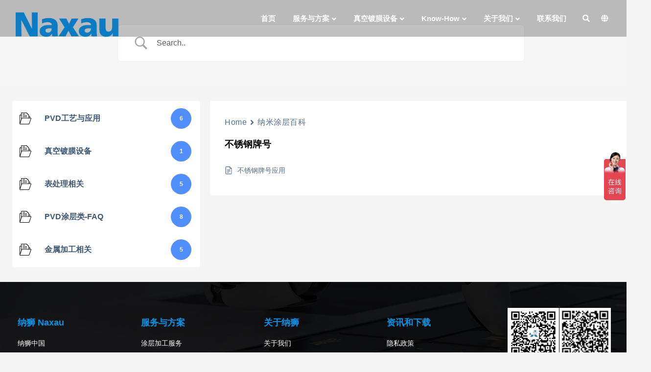

--- FILE ---
content_type: text/css
request_url: https://www.naxau.com/wp-content/themes/smartenterprise/style.css?ver=2a0b22b44a3277ae92eadb7a55d9560e
body_size: 12411
content:
/*   
Theme Name: 区块企业WordPress多行业主题-标准版
Theme URI:http://www.themepark.com.cn/
Description: WEB主题公园所出品的一款WordPress主题，可导入多种行业、配色、结构的演示数据，支持古藤堡超级编辑器，搭载独有区块进行自由排版。
Author:WEB主题公园
Author URI: http://www.themepark.com.cn/
Version: 3.323
*/




figcaption,img,a,span,li,header,footer,div,#nomo2  .themepark_icon_box_i::before,.submut_btn,.post_gallery .swiper-slide a.active img,.themepark-screening-ul-cat,.themepark-screening-ul-cat li,.themepark-screening-cat {-moz-transition:all 0.5s;-webkit-transition:all 0.5s;-o-transition:all 0.5s;transition:all 0.5s;}	
.post_in_list_out .post_in_list li,#videolist .themepark_icon_box_i_out i{-moz-transition:all 0.8s;-webkit-transition:all 0.8s;-o-transition:all 0.8s;transition:all 0.8s;}
.content_tab_title a,.menu_header li.menu-item .sub-menu .nav_block_contents .post_content,.lang_nav{-moz-transition:all 0s;-webkit-transition:all 0s;-o-transition:all 0.5s;transition:all 0s;}
.product_loop.yj .product_post{transition:all 0.8s!important;}
.hide{display:none!important;}
@media screen and (min-width:1024px) and (max-width:200000px){
	body.swiperbody{height:100%; overflow: hidden;}
.cat_loop li:hover .case_pic img,.post_in_list_out .post_in_list li:hover .case_pic img,.case_loop li:hover .case_pic img,.themepark_imgtext .themepark_imgtext_img:hover img,.listul_box:hover .listulpic img,.product_loop .product_post:hover .product_pic img,.wp-block-cover:hover img{-moz-transform:scale(1.1);-webkit-transform:scale(1.1);-o-transform:scale(1.1);transform:scale(1.1)}
.showimgboxs a:hover{opacity: 0.9; -moz-transform:scale(1.01);-webkit-transform:scale(1.01);-o-transform:scale(1.01);transform:scale(1.01)}	
}
 input:-webkit-autofill {-webkit-box-shadow: 0 0 0px 1000px white inset;} 
input[type="button"], input[type="submit"], input[type="reset"] {-webkit-appearance: none;}
textarea ,select{ -webkit-appearance: none;}
body{ margin:0; padding:0; font-family:arial,"Hiragino Sans GB", sans-serif,"Font Awesome 5 Free"; background:#f5f5f5;width: 100%; overflow-x: hidden;}
@media screen and (min-width:1px) and (max-width:1024px){	#PcOnly,.PcOnly{ display:none!important;padding: 0!important;}#index_content{margin-top:100px;}.home #index_content{margin-top:82px;}.index_pages_r#index_content{    margin-top: 81px;}
	#PcOnly.block_layout,.PcOnly.block_layout{height: 0!important;}

}
@media screen and (min-width:1025px) and (max-width:20000px){#MovePnly,.MovePnly{ display:none!important;}}

nput[type="button"], input[type="submit"], input[type="reset"] {
-webkit-appearance: none;
}
	.posts_title{ margin: 0;}

img{ max-width:100%; height:auto;}
a{ text-decoration:none;}
h1{ margin:0;}
ul{ margin:0; padding:0;}
.fa{margin-right: 5px;}
figure{margin: 0; padding: 0;}
.wp_clear{ clear:both;}
li.fas div,li.fas span,li.fas p{font-weight: normal;}
img.lazyload,img.lazyloading{background: center url("img/loading.svg") no-repeat;}
.index_next,.index_prve{ width:50px; height:46px; position:absolute; top:40%; display:block; cursor:pointer; display:none; z-index:10; font-size:36px; color:#fff;  text-align:center; line-height:46px;}
body.swiperbody .post_content,body.swiperbody .the_page_content{margin: 0;}
body.swiperbody  .new_footer{display: none;}
.case_loop .case_pic .swiper-lazy-preloader{display: none;}
/* 404 */
@media screen and (min-width:600px) and (max-width:20000px){.move_404{ display:none; }}
@media screen and (min-width:1px) and (max-width:599px){.pc_404{ display:none;}}

.xlicon,.logo{position: relative;}
@media screen and (min-width:1025px) and (max-width:20000px){
.xlicon::after{content: "\f107";font-size: 14px;text-align: center;color: #666;font-family:  "Font Awesome 5 Free";font-weight: 900;;position: absolute;display: block; border: solid 1px #eaeaea; border-radius: 5px; padding: 2px 10px;right: -46px;top: 38px;}
.text_ul_btn{line-height: 92px;cursor: pointer;}
	.text_ul_btn i{font-size:18px; margin-right: 5px;}	
.lang_nav{position: absolute; top: 92px;right: 0; background: #fff;box-shadow: 0 0 3px #666;width: 170px;list-style: none; list-style-type: none;display: none;}
	.lang_nav a{display: block;float: left;padding: 5px 0 5px 10%;width: 90%;text-align: left; height: 40px; border-bottom: solid #f8f8f8 1px; list-style: none; list-style-type: none; list-style-image: url(images/loading2.png);color: #333; line-height: 41px;}	
	
	.newhead2 .lang_nav{top: 149px;}
	.newhead2.header_drop .lang_nav{top:59px;}
}
@media screen and (min-width:1px) and (max-width:1024px){
.xlicon::after{content: "\f107";font-size: 14px;text-align: center;color: #666;font-family:  "Font Awesome 5 Free";font-weight: 900;;position: absolute;display: block;right: -20px;top: 33px;}
.daozhaun.xlicon::after{transform:rotate(180deg);}
.lang_nav{position: absolute; top: 60px;right: 0; z-index: 12; background:#fafafa;width:100%; list-style: none; list-style-type: none;display: none;}
.lang_nav a{display: block;float: left;padding: 5px 0 5px 10%;width: 90%;text-align: left; height: 40px; border-top: solid #f8f8f8 1px; list-style: none; list-style-type: none; list-style-image: url(images/loading2.png);color: #333; line-height: 41px;}	
	
	
}
.lang_nav a figure{display: inline-block;width: 20px;height: 20px;overflow: hidden;margin-right: 11px;line-height: 20px;position: relative;top: 5px;}

@media screen and (min-width:1025px) and (max-width:20000px){.header .nav img.movelogo{ display:none; }}
@media screen and (min-width:1px) and (max-width:1024px){.header .nav img.pclogo{ display:none;}}
/* nav*/
/*search*/
@media screen and (min-width:1025px) and (max-width:20000px){
	.top_imgs{display: block; margin: 0; line-height: 0;}
	#index_content{ margin-top: 92px; overflow: hidden;}
	.search_box_out{width: 100%; height: 100%; background: #fff; position: fixed; top: 0; left: 0;z-index: 10000001; display: none;}
	
	#blocksearch .search_box_in{max-width:100%;margin: 0 auto;}
	#blocksearch .search_box_in .close_seach{margin: 10px auto 0 auto;}
	
	.search_box_in{    display: block;  max-width: 800px; width: 100%; height: auto; margin: 10% auto 0 auto;   overflow: hidden;}
	.search_boxs { height: 32px; border: 2px solid #ea471c; margin-top: 10px; position: relative; background: #fff;}
.search_boxs input[type="text"] + input { font-size: 14px; color: #ea471c; border: none; background: none; margin-top: 6px; float: right;  outline: medium;  cursor: pointer; font-family: "microsoft yahei";}
	.search_boxs input[type="text"]{height: 15px;line-height: 15px;font-size: 12px;color: #ccc;border: none;border-right-width: medium;border-right-style: none; border-right-color: currentcolor;outline: medium;margin-top: 9px;padding-left: 15px;border-right: 1px solid #e8e8e8;}
		.search_boxs input[type="text"]{width: 86%;}
.search_box_in .close_seach{width: 35px; height: 35px;font-size: 24px;  margin: 100px auto 0 auto; cursor: pointer; color: #666;}
	
.search_box_in p{width: 100%;overflow: hidden;font-size: 14px;color: #666;}
.search_box_in p span{margin-right: 10px;cursor: pointer;}
.search_box_in p span.sel{color:#ea471c;}
}
	
@media screen and (min-width:1370px) and (max-width:20000px){
	.header .nav{width:100%; max-width: 1400px;padding: 0 2.5%;}
.menu_header li.menu-item{ padding: 0 15px; margin-right: 15px;}
	.listlet li.text_ul_btn{margin:0 0 0 10px;}
}	
@media screen and (min-width:1180px) and (max-width:1370px){
		.header .nav{width:95%; padding: 0 2.5%;}
.menu_header li.menu-item{ padding: 0 10px; margin-right: 5px;}
		.listlet li.text_ul_btn{margin:0 0 0 10px;}
	.newhead2.header .nav .menu_header li.menu-item{padding: 0 20px;}	
}		
@media screen and (min-width:1025px) and (max-width:1179px){
	.header .nav{width:95%; padding: 0 2.5%;}
      .menu_header li.menu-item{ padding: 0 3px; margin-right: 5px!important;}
		.listlet li.text_ul_btn{margin:0 0 0 10px;}
	.newhead2.header .nav .menu_header li.menu-item{padding: 0 15px;}	
}	
@media screen and (min-width:1px) and (max-width:1543px){
	.listlet li.text_ul_btn span{display: none;}
}
/*search*/
.menu_header li.menu-item figcaption{display: none;}

/*nav 导航*/
@media screen and (min-width:1025px) and (max-width:20000px){
.noposition .nav_block_contents_out {
 max-height: 550px;overflow: auto;
}
	.header_pic_nav li.mu-sho{display:none!important;}
	.newhead2.newheadcenter{text-align:center;}
.newhead2.newheadcenter.header .nav .logo{width:100%;text-align:center;}
.newhead2.newheadcenter.header .menu_header .search_box_btn{position: absolute; right:0;  top: 0;}
.newhead2.newheadcenter.header .menu_header .text_ul_btn{position: absolute; left:0;top: 0;line-height: 58px; float: right; cursor: pointer;}	
.newhead2.newheadcenter.header .lang_nav{top:150px; right:inherit; left: 0;}
	.newhead2.newheadcenter.header.header_drop .lang_nav{top:58px; }	
	
.newhead2.newheadcenter.header .menu_header li.menu-item{display: inline-block; float: none;}
.newhead2.newheadcenter.header .menu_header{text-align:center;}
	.newhead2.newheadcenter.header  .menu_header li.menu-item a.mu_a{float:none;}
	.newhead2.newheadcenter.header  .menu_header li.menu-item.menu-item-has-children::after {
  line-height: 49px;
		float: left;
    top: 5px;
    position: relative;
}

	.newhead2.newheadcenter.header .nav .menu_header{height: 58px;}
	.header .nav .logo img{max-height: 92px; width: auto;max-width: inherit;}
.header{ position: absolute; top: 0; left: 0; width:100%; margin: 0 0; z-index:10000;}
.admin-bar .header{top:32px;}
.header .top{width: 98%; padding: 8px 1%; overflow: hidden; position: relative;background: #eaeaea;}
.haeader_bac_clor{position: absolute; top: 0; left: 0; background: #fff;z-index: 1; width: 100%; height: 100%;}


.header .nav{ height:92px; position: relative; z-index: 10; margin: 0 auto;}

.header .nav .logo{max-height: 92px; width: auto; float: left; font-size: 0; }
.header .nav .logo.droplogobox .droplogo{display: none;opacity: 0;}
	.header.header_drop	 .nav .logo.droplogobox .droplogo{display:block;opacity: 1;}
	.header.header_drop	 .nav .logo.droplogobox .pclogo{display: none;opacity: 0;}	
	
.header.header_drop{position:fixed; top: 0px;  left: 0; width: 100%; margin: 0; z-index: 10000; }	
	.header.header_drop .haeader_bac_clor{opacity: 1;}
.admin-bar .header.header_drop{top:31px;}
.headers_nav{width: 100%; height: auto; float: left; margin-top: 10px;position: relative;}

.menu_header{ float:right; width: auto; display: block; margin: 0;} 
.menu_header li.menu-item{ display: block; float: left;height: 92px; position: relative; text-align:center; margin-right: 15px;box-sizing: border-box;}
.menu_header li.menu-item::before{float: left; line-height: 92px; margin-right: 15px; }
.menu_header li.menu-item .sub-menu li.menu-item::before{ line-height: 40px; }
.menu_header li.menu-item .sub-menu li.menu-item figure{top: 0; float: left;}
.menu_header li.menu-item .sub-menu li.menu-item  a.mu_a span.obk{float: left;    color: #333;font-weight: normal;}
.menu_header li.menu-item:hover .sub-menu li.menu-item  a.mu_a span,.menu_header li.menu-item:hover .sub-menu li.menu-item.menu-item-has-children::after,.menu_header li.menu-item:hover .sub-menu li.menu-item:hover .sub-menu li.menu-item  a.mu_a span{   color: #666;}	
.menu_header li.menu-item.menu-item-has-children::after{content: "\f107";font-size: 14px;text-align: right; line-height: 92px; margin-left: 5px;font-family:  "Font Awesome 5 Free";font-weight: 900;;top: 2px;position: relative;}
.menu_header li.menu-item .sub-menu  li.menu-item-has-children::after{content: "\f105";line-height: 40px;float: right;margin-right: 15px;color:#666;line-height: 45px!important;}
.menu_header li.menu-item.xiala::after{content:"\f0ca";font-family:  "Font Awesome 5 Free";font-weight: 900;;font-size: 14px;text-align: right; color: #666;line-height: 92px; margin-left: 8px;box-sizing: border-box;}
	
.menu_header li.menu-item a.mu_a{ color: #333; float: left!important;position: relative; font-size: 15px; line-height: 92px; text-decoration: none;cursor: pointer;}
.menu_header li.menu-item.current-menu-item .sub-menu li.menu-item a.mu_a span,.menu_header li.menu-item.sale .sub-menu li.menu-item a.mu_a span{color: #333;}

.menu_header li.menu-item.sale a.mu_a{color:#ea471c; }
.menu_header li.menu-item.hot::after{ content: " "; display: block; width: 19px; height: 12px; background: url(images/hot.gif); position: absolute;right: 2px;top: 21px;}
.menu_header li.menu-item .sub-menu{position: absolute; top: 92px; left: 0;box-shadow: 0 0 3px #666; width: 230px; display: none;list-style: none; list-style-type:none;background: #fff; }
	.menu_header li.menu-item 	.sub-menu .nav_block_contents .post_content{display: none;}
	
.menu_header li.menu-item .sub-menu  .sub-menu{left: 230px; top:0px!important;}
	
.menu_header li.menu-item .sub-menu li.menu-item.menu-item:hover{background: #f5f5f5;}	

.menu_header li.menu-item .sub-menu li.menu-item a.mu_a{line-height: 40px!important; height: 40px!important;border: none;}

.menu_header li.menu-item .sub-menu li.menu-item{display: block;float: left;padding: 5px 0 5px 10%; width: 100%; text-align: left;height:50px!important; border-bottom: solid #f8f8f8 1px; list-style: none;list-style-type:none;list-style-image:url(images/loading2.png); background: #fff }
	
	.menu_header li.menu-item .sub-menu li.menu-item:last-child{border: none;}
.menu_header li.menu-item img.muimg{max-width: 32px; height: auto;position: relative;top: -5px;}
.menu_header li.menu-item figure{width:33px; height: 33px; position: relative; margin:0 5px 0 0;top: 15px; display: inline-block;line-height: 33px;}
	.menu_header li	.sub-menu li.menu-item img.muimg{max-width: 33px; top: 0;}
	.menu_header li	.sub-menu li.menu-item figure{margin:5px 15px 0 0;}
	.listlet{float:right;}
	.listlet li{ display: block; float: left;height: 92px; position: relative; text-align:center; }
	.listlet li.search_box_btn{width:31px; height: 92px; padding: 0; background:none; line-height: 92px; text-align: center; margin: 0; cursor: pointer;}
	.listlet li.search_box_btn i.search_iocn{ color: #2f2626; margin: 0; font-size: 18px;}
	.listlet li.text_ul_btn{margin-left:15px;}
	.listlet li.text_ul_btn a.mu_a{display: block; margin:28px 0 0; background: #226184; color:#fff; padding: 0 10px; height: 38px; line-height: 38px; }
	.menu_header li.menu-item.gapodu{display: none;}
	
   .header  .header_pic_nav li.noposition2  .sub-menu.fullwidth{width: 100%!important;overflow: visible;}
	.header  .header_pic_nav li.noposition2 .sub-menu{width: 100%;box-shadow:none;}
	.header  .header_pic_nav.showfristmu li.noposition2:first-child  .sub-menu{width:auto;overflow: hidden;}
	.header  .header_pic_nav.showfristmu li.noposition2:first-child .sub-menu li .nav_block_contents_out{display:none;}
	
	.header  .header_pic_nav li.noposition2  .sub-menu.fullwidth li.noposition .sub-menu{height: 100%; overflow-y: auto;}
	
	.header  .header_pic_nav.showfristmu li.noposition2:first-child > .sub-menu{display:block!important;opacity: 1!important;}
	.home .header  .header_pic_nav.showfristmu.homeopen li.noposition2:first-child > .sub-menu{display:block!important;opacity: 1!important;}
	.header  .header_pic_nav.showfristmu.homeopen li.noposition2:first-child > .sub-menu{display:none!important;opacity: 0!important;}
	.header  .header_pic_nav.showfristmu.homeopen li.noposition2:first-child > .sub-menu.goleft{opacity: 1!important;display:block!important;}
	
	.header.header_drop .header_pic_nav.showfristmu li.noposition2:first-child > .sub-menu{opacity: 0!important;left:-1000px;}
	.header.header_drop .header_pic_nav.showfristmu li.noposition2:first-child > .sub-menu.goleft{left:0;opacity: 1!important;display:block!important;}
     .header  .header_pic_nav.showfristmu li.noposition2:first-child::after{float: left;}
	
	.header  .header_pic_nav.showfristmu li.noposition2:first-child{padding:0 25px;text-align: left;}
	
	.header  .header_pic_nav.showfristmu li.noposition2:hover a.mu_a span,.header  .header_pic_nav.showfristmu li.noposition2:hover::after{color:#fff;}
	
	.header  .header_pic_nav li.noposition2 .sub-menu li.menu-item a.mu_a{width:100%;display: block;box-sizing: border-box; padding: 5px 0 5px 25px;
		height: 50px!important;line-height: 45px!important;background: #fff!important;position: relative; z-index: 1000;border-bottom: solid #f8f8f8 1px!important;}
	
.header  .header_pic_nav li.noposition2 .sub-menu li.menu-item.menu-item-has-children a.mu_a::after{content: "\f105";font-size: 14px;text-align: right; line-height: 92px; margin-left: 8px;font-family:  "Font Awesome 5 Free";font-weight: 900;;color:#666;position: absolute;right: 10px!important;left: inherit!important; top: -21px!important;display:block!important;background:none !important;}
	
	.header  .header_pic_nav li.noposition2 li:first-child  .sub-menu.nav_block_contents_out,	.header  .header_pic_nav li.noposition2 li:first-child  .sub-menu.nav_block_contents_out  .post_content {display:block;}
	
	.header  .header_pic_nav li.noposition2 li  .sub-menu.nav_block_contents_out,	.header  .header_pic_nav li.noposition2 li  .sub-menu.nav_block_contents_out  .post_content {box-sizing: border-box;left: 0!important;}
	
	header  .header_pic_nav li.noposition2 .sub-menu li.menu-item:hover a.mu_a,header  .header_pic_nav li:hover  .sub-menu li.menu-item a.mu_a::after{background: #f5f5f5!important;}
	
	.menu_header li.noposition2 .sub-menu li.menu-item-has-children::after {display: none;}
	.header  .header_pic_nav li.noposition2{position: unset; }
	.header  .menu_header li.noposition2 .sub-menu  li.menu-item{box-sizing: border-box;display: block!important;float: none;background: none; height: 50px!important; margin: 0;padding: 0; }
	
	.header  .menu_header li.noposition2 .sub-menu {background: #f5f5f5;}
	.header  .menu_header li.noposition2 .sub-menu::after{content: " "; display: block; position: absolute;width: 256px; height: 100%; left: 0;top: 0; background: #fff; z-index:1;}
}
#list_nav_ajax figure {
    margin: 0;
}

@media screen and (min-width:1px) and (max-width:1024px){
	body.drop .header{top:-60px;}	
.header .nav .logo.droplogobox .droplogo{display: none;}	
.header .nav .logo img{max-height: 60px; width: auto;}	
.top,.header_pic_nav li.text_ul_btn{display: none;}
.menu_header li.menu-item::before{float: left;  margin-right: 5px; color: #666;line-height: 30px; position: relative; top: 3px;}
.menu_header li.menu-item  figure{margin: 0; float: left;}
.header{background: #fff; position: fixed; top: 0; left: 0; z-index: 10000000000; width: 100%;}
.header .nav .logo{max-height: 40px; width: auto; float: left; font-size: 0; max-width:66%;;z-index: 10;}	
.mu_move_container{width:100%; height: 46px; overflow: visible!important;position: absolute;top:60px; left: 0;;background:#fafafa; border-bottom: 1px solid #ccc;}	
	body.drop 	.mu_move_container{border: none;box-shadow:0 0 4px rgba(0,0,0,0.5); }
	body.drop 	.mu_move_container.show_all{top:0;}
.header_pic_nav{ width:auto;   height: 40px; display: block;white-space:nowrap;}

	.header_pic_nav li .sub-menu.nav_block_contents_out a.themepark_icon_box{display:block;float: left;}
.header_pic_nav li.menu-item { display:inline-block; width:auto; list-style:none; height:40px; padding:0 10px;  position:relative; }
.header_pic_nav li.mu-sho{width: 100px;}
	.msheader .header_pic_nav li.mu-sho{width: 100%; height: 500px;}	

.header_pic_nav li.menu-item:last-child{border:none;}
.show_all .menu_header li.menu-item.menu-item-has-children i.mu_i{display:inline-block;content: "\f107"; position: absolute; right:0; top: 0;
    font-size: 14px;
    text-align: center;
    line-height: 47px;
	width: 47px; height: 47px; background:#e6e6e6;
    margin-left: 8px;
    font-family: "Font Awesome 5 Free";
    font-weight: 900;
	color:#8d8d8d;
}
.show_all  .menu_header li.menu-item.menu-item-has-children i.mu_i:after {
    content: "\f107";
    font-size: 14px;
    color: #666;
	font-style: normal;

}
	.show_all  .menu_header li.menu-item.menu-item-has-children .sub-menu li.menu-item i{display: none;}
	.show_all  .menu_header li.menu-item.menu-item-has-children .sub-menu li.menu-item.noposition i{display: block;height: 40px;}
	.show_all  .menu_header li.menu-item.menu-item-has-children .sub-menu li.menu-item.noposition .sub-menu{display: none;}
	.show_all  .menu_header li.menu-item.menu-item-has-children .sub-menu .sub-menu{display: block;}

.move_bac{position: absolute; top: 0; left: 0; width: 100%; height: 60px; background: #fff; z-index: 5;}
.move_bac.show_all{height: 100px;}
.header_pic_nav li.menu-item-has-children .sub-menu li.menu-item.menu-item-has-children{ display:block;}

.header_pic_nav.show_all{ width:95%; padding: 0 2.5%;  height:100%; display: block; word-break: normal;border-top: 40px #fff solid;}
.mu_move_container.show_all{ width:100%;   height:100%; position: fixed;background:#fafafa;}
.header_pic_nav.show_all	li.menu-item {display: block; width: 95%;height: auto!important;float: left; padding: 5px 2.5%;margin:5px 0; background: #fff;box-shadow:0 0 4px rgba(0,0,0,0.06);} 

.header_pic_nav li.menu-item a.mu_a{display:inline-block; width: 100%; }
.header_pic_nav li.menu-item a.mu_a img{ float:left; max-width:30px; height:auto; margin-right:5px;}
.header_pic_nav li.menu-item a.mu_a span{ float:left; margin-top:3px; line-height: 30px;}
.header_pic_nav li.menu-item a.mu_a span{ font-size:14px; color:#333;}
	
	.header_pic_nav.show_all li.menu-item a.mu_a span,.header_pic_nav.show_all li::before{color:#333;}
	
.header_pic_nav li.menu-item .sub-menu{ float:left; width:97%; padding: 10px 0;  display:none;margin-top:10px; border-top: solid 1px #ccc;}
	.header_pic_nav.hidden_all li.menu-item .sub-menu{display:none!important;}
	.header_pic_nav li.menu-item .sub-menu a.mu_a span{float:none;}
	
	.header_pic_nav.show_all li.menu-item .sub-menu li.menu-item.menu-item-has-children{display:block; width: 100%;}	
.header_pic_nav.show_all li.menu-item .sub-menu li.menu-item{display: inline-block; width: auto; background:#f5f5f5; margin-right: 10px; border-radius: 5px; padding: 5px;box-shadow:none; }
	
	.header_pic_nav li.menu-item.current-menu-item::after,.header_pic_nav li.menu-item.current-category-parent::after,.header_pic_nav li.menu-item.current-post-ancestor::after{content: " "; display: block; width:40%; margin: 0 30%; height: 3px; background:#cf0433; position: absolute; left: 0; bottom:0;color:#cf0433; }

	.header_pic_nav li.menu-item.current-menu-item a.mu_a span,.header_pic_nav li.menu-item.current-category-parent  a.mu_a span,.header_pic_nav li.menu-item.current-post-ancestor a.mu_a span{color:#cf0433; font-weight:bold;font-size: 16px;}
	
	.header_pic_nav.show_all li.menu-item.current-menu-item a.mu_a span,.header_pic_nav.show_all li.menu-item.current-category-parent  a.mu_a span,.header_pic_nav.show_all li.menu-item.current-post-ancestor a.mu_a span{color:#000;font-size: 15px; }
	
	
	.header_pic_nav li.menu-item.current-menu-item .sub-menu  a.mu_a span{color:#333; font-size: 14px;font-weight: normal;}
		.header_pic_nav.show_all li.menu-item.current-menu-item::after,.header_pic_nav.show_all li.menu-item.current-category-parent::after,.header_pic_nav.show_all li.menu-item.current-post-ancestor::after{display:none;}
	.header_pic_nav.show_all li.mu-sho{width:100%; height:4500px!important; box-shadow: none; background: none;}
	
	
.header_pic_nav li.menu-item .sub-menu li.menu-item{width:95%; padding:15px 0 15px 5%;}
.header_pic_nav li.menu-item .sub-menu li.menu-item a.mu_a{ width:96%; padding:0 2%; display:block;}
.header_pic_nav li.menu-item .sub-menu .sub-menu{display: block;  margin: 0;}
.header_pic_nav.show_all li.menu-item .sub-menu{display:none;}
	
	.sub-menu.nav_block_contents_out{}
	.header_pic_nav li.menu-item .sub-menu .sub-menu li.menu-item:last-child{border: none;}
.header_height{ width:100%; height:200px; float:left; overflow:hidden;}

	.header_pic_nav li.menu-item.gapodu{height: 300px;}
	.menu_header li.menu-item.menu-item.search_box_btn{display: none;}


.header_nav_move_btn{ float:right; width:43px; display:block;height:46px; line-height:40px; text-align: center; margin: 0; background: #fff; position:absolute;top: 60px; right: 0;z-index: 11; box-shadow:0 2px 4px rgba(0,0,0,0.2); }
.header_nav_move_btn i{ width: 30px; height: 30px; display:inline-block; position: relative;  color: #666; font-size: 14px;line-height: 46px;}	
	.msheader .header_nav_move_btn i{line-height: 60px;}
.down_go.header_nav_move_btn i::before{content: "\f00d";}
.search_box_move_btn,.langnavbtn{ float:right; display: block;width:43px; height:60px; padding: 0;line-height: 60px; text-align: center; margin: 0; cursor: pointer; z-index: 10;position: relative;}
.search_box_move_btn i.search_iocn,.langnavbtn i{ width: 30px; height: 30px;    line-height: 60px; display:inline-block;  position: relative;color: #666; font-size: 14px;}	

.header_nav_move_btn.down_go{width:90%; padding: 0 5%; text-align: right;}
	
	
.search_box_out,.search_box_outs{width: 100%!important; height: 100%; background:#fff; position: fixed; top: 0; left: 0;z-index:10000000001; display: none;}
.search_box_in,.search_box_ins{    display: block;   width: 90%; height: auto; margin: 10% 5% 0 5%;   overflow: hidden;}
.search_boxs { height: 32px; border: 2px solid #ea471c; margin-top: 10px; position: relative; background: #fff;}
.search_boxs input[type="text"] + input { font-size: 14px; color: #ea471c; border: none; background: none; margin-top: 6px; float: right;  outline: medium;  cursor: pointer; font-family: "microsoft yahei";}
	
.search_boxs input[type="text"]{height: 15px;line-height: 15px;font-size: 12px;color: #ccc;border: none;border-right-width: medium;border-right-style: none; border-right-color: currentcolor;outline: medium;margin-top: 9px;padding-left: 15px;border-right: 1px solid #e8e8e8;}
.search_boxs input[type="text"]{width: 66%;}
	
.search_box_in .close_seach,.search_box_ins .close_seach{width: 35px; height: 35px; background: url(images/close_search.png); margin: 100px auto 0 auto; cursor: pointer;}
	
.search_box_in p,.search_box_ins p{width: 100%;overflow: hidden;font-size: 14px;color: #666;}

.search_box_in p span.sel,.search_box_ins p span.sel{ background:#ea471c; color:#fff;}	
	
	
	.msheader .header_nav_move_btn{position: relative; top: 0; left: 0;    height: 60px; line-height: 60px;}
	.msheader .mu_move_container {opacity: 0;left:-350%;width: 100%; height: 100%;position: fixed; top: 0;}
	.msheader .mu_move_container.show_all{top: 60px;left: 0;opacity: 1;    }
	.msheader  .header_pic_nav.show_all{border-top: 10px #fafafa solid;}
	.msheader .move_bac.show_all {height: 60px;}
	.msheader .header_nav_move_btn.down_go {position: relative; top: 0; left: 0;    height: 70px; line-height:70px;width: 43px; padding: 0 1%; text-align: center;}
	.msheader .header_nav_move_btn.down_go i{margin: 0;}
	body.drop.msheader .content,body.msheader .content {padding-top: 60px;}
	body.drop.msheader .header,body.msheader .header {top: 0px;}
}
.search_box_in p span{margin-right: 10px;cursor: pointer; display: inline-block; padding: 5px 10px; background: #efefef;border-radius: 5px; margin-bottom:10px;;}
@media screen and (min-width:1px) and (max-width:1024px){
.header_top,.header_iconbox{display:none;}
}


@media screen and (min-width:1350px) and (max-width:20000px){
.header_iconbox_b i{width: 40px;height: 40px;border-radius: 40px;font-size: 18px;line-height: 40px;margin: 0 10px 5px 0;}
	.header_iconbox_b_s span:first-child{font-size:12px;}
	.threicon.header_iconbox{width:65%; text-align: right; margin-top: 28px;}
}
@media screen and (min-width:1025px) and (max-width:1349px){
.header_iconbox_b i{width: 30px;height: 30px;border-radius: 30px;font-size: 18px;line-height: 30px;margin: 0 5px 5px 0;position: relative; top: 3px;}
	.header_iconbox_b_s span{font-size:14px;}
.header_iconbox_b_s span:first-child{font-size:12px;}
.header 	.header_iconbox {margin-left:1%!important;width:29%!important;}
	.threicon.header_iconbox{width:65%!important; text-align: right; margin-top: 28px;}
}
@media screen and (min-width:1025px) and (max-width:20000px){
	.threicon.header_iconbox{width:65%; text-align: right; margin-top: 28px;}
	.header.header_drop .header_top,.newhead2.header.header_drop .logo,.newhead2.header.header_drop .header_iconbox,.newhead2.header.header_drop #newseach{display:none;}
	
	.newhead2.header.header_drop .nav { height: 58px;}
	
	.newhead2.header .menu_header li.menu-item .sub-menu{top: 58px;}
	
	.newhead.header .nav,.newhead.header.newheadright .nav{text-align: center;max-width:95%;padding:0 2.5%;}
	.newhead.header .nav .logo{text-align: left;}
	.newhead.header .nav .menu_header{display: inline-block!important; float: none!important;}
	.newhead.header.newheadright .nav .menu_header{display: inline-block!important; float:right!important;}
	.newhead.header .nav .menu_header{text-align: center;}
	.newhead.header .nav .listlet{float: right!important;}
	.newhead.header .nav .listlet li { display: block;float: left; height: 92px;position: relative;text-align: center; margin-right: 15px;padding: 0 15px;}
	.newhead.header .nav .listlet  li.search_box_btn { width: 31px;height: 92px;padding: 0;background: none; line-height: 92px; text-align: center; margin: 0; cursor: pointer;}
	.newhead.header .nav .listlet  li.text_ul_btn a {display: block; margin: 28px 0 0; background: #226184; color: #fff; padding: 0 10px; height: 38px; line-height: 38px;}

.newhead2.header .nav{height: 150px;}

	.newhead2.header .menu_header li.menu-item::before{line-height: 58px;}
	
.newhead2.header .nav .menu_header{display:block; width: 100%;float: left;position:relative; z-index: 10;}
.newhead2.header .nav .menu_header li.menu-item{height: 58px; }
	

	.newhead2.header .nav .menu_header li.mu-sho{display:none;}
.newhead2.header .nav .mu_move_container{width: 100%; height: 58px;}
.newhead2.header .nav .menu_header li.menu-item a.mu_a{line-height: 58px;display: inline-block;}
.mu_move_container_bac_clor{position: absolute;bottom: 0;left: 0;background: #ccc;z-index: 1;width: 100%;height:58px;}

.newhead2.header	.menu_header li.menu-item.menu-item-has-children::after {line-height: 61px;}
	
.header_top{width: 100%; height: auto;position: relative; z-index: 200;}
.header_top_in{width: 95%;padding: 10px 2.5%; margin: 0 auto;  max-width: 1400px;line-height: 1;position: relative;z-index: 100;}
	.newhead2  .header_top_in{width: 100%; padding: 10px 0;box-sizing: border-box;}
	.newhead.header  .header_top_in{max-width:95%;padding:10px 2.5%;}
	.header_top_in a{font-size: 12px;color: #ffffff;}
	.header_top_left{float: left;}
	.header_top_right{float: right;}
	.header_top_in span,.top_in a{font-size: 14px; color: #333;}
	.header_top_in  i{margin: 0 5px 0 0 ;}
	.header_top_in span{margin-right: 10px;}
	.header_top_in .header_top_right a{margin-left: 20px;}
		.header_top_in .header_top_left a{margin-right: 20px;}
	.header_top_ba{width: 100%;height: 100%;position:absolute; top: 0; left: 0; background:#ccc;}

#newseach.search_box_outs {
    width: 40%;
}
#newseach.search_box_outs{float: right; margin-top:2px;} 

#newseach .search_box_ins .close_seach{display: none;}
	
#newseach .search_box_ins p{ overflow: hidden;font-size: 14px;color: #333;margin: 10px 0 5px 0;  width: 100%; display:block;}
	



#newseach .search_box_ins p span i{margin-right: 5px;}	

.header_iconbox{float: right;width:25%; margin-left: 2%;overflow: hidden;margin-top: 38px; }
a.header_iconbox_b {display:block;float: left; overflow: hidden;width: 48%; margin: 0 1%;}

	
.header_iconbox_b i{display: inline-block;color: #fff;text-align: center;position: relative;float: right;}	

.header_iconbox_b_s{display:block;float: right;line-height: 20px;}
.header_iconbox_b_s span{width:100%;display: block;color:#666;font-weight: bold;}
.header_iconbox_b_s span:first-child{font-weight: normal;}
	
#newseach	.search_box_ins #searchform{position: relative; z-index: 1;}	
#newseach	.search_box_ins{    display: block;  width: 100%; height: auto; margin: 0 auto 0 auto;   position: relative;}	

li.mu-slide.search_box_btn{line-height: 58px;float:right;cursor: pointer;}

.threicon.header_iconbox a.header_iconbox_b{width:auto; padding:0 15px;float: none; display: inline-block;box-sizing: border-box; border-left:1px solid #ccc; text-align: left;}
.threicon.header_iconbox a.header_iconbox_b:first-child{border: none;}	
	
	
	}


#newseach	.search_boxs { height: 33px;  position: relative; background: #fff;margin-top: 5px;;}
#newseach .search_boxs input[type="text"] + input {width: 16%; display: block; height: 33px; font-size: 16px; color: #fff; border: none;   float: right;  outline: medium;  cursor: pointer; font-family: "microsoft yahei"; position: relative; margin: 0;}
#newseach	.search_boxs input[type="text"]{height:26px;line-height: 15px;font-size: 14px;color: #666;border: none;border-right-width: medium;border-right-style: none; border-right-color: currentcolor;outline: medium;margin-top: 5px;padding-left: 15px;}
#newseach	.search_boxs input[type="text"]:focus{border: none;box-shadow:none;}
#newseach	.search_boxs input[type="text"]{width: 70%;}
#newseach .search_box_ins p span{margin-right: 1px; font-size: 14px;color:#666; padding: 3px 6px;display: inline-block; border-radius: 5px;cursor: pointer;}
#newseach .search_box_ins p span.sel{color:#fff;}
.menu_header li.menu-item .nav_block_contents_out{width:100%!important; height: auto;background: none;line-height: unset;white-space:normal;}
.themepark-screening-ul-cat{height: auto!important;}

.menu_header li.menu-item .nav_block_contents img{max-width: 100%; height: auto;}
.menu_header li.menu-item .nav_block_contents li{height: auto; padding: 0;}
.menu_header li.menu-item .nav_block_contents figure{height: auto; width: 100%; display: block;}
/*下拉菜单*/
@media screen and (min-width:1025px) and (max-width:20000px){
	.menu_header li.menu-item.noposition{position:unset;}
.search_box_move_btn,.header_nav_move_btn,.langnavbtn {display: none;}
.all_product_btn{float:left; width:19.4%;font-size: 15px; text-align: center; background: #ea471c;  height: 40px; line-height: 40px; color:#fff;cursor: pointer;position: relative;z-index: 11;}
.open_nav .pulldown_box{display: block;}
.pulldown_box{ display: none;;width: 100%;   position:absolute; top: 42px; left: 0; background: #fff; margin: 0; padding: 0;}
.pulldown_box:hover,.list_submune:hover .pulldown_box{background: #F2f2f2}
.pulldown_box li{display: block; float: left; width: 100%; border-bottom: solid 1px #F2f2f2;}
.pulldown_box li a.mu_a{width: 90%; padding: 15px 5%; display: block; text-align: left; line-height: 24px; position: relative;}
.pulldown_box li:hover{ width: 98%; border-left: solid 3px #ea471c; box-shadow: 0 0 5px #999;background: #fff;}
.pulldown_box li a.mu_a:hover{margin-left:15px; color:#ea471c }

.pulldown_box li a.mu_a img{float: left; max-width: 29px; height: auto; margin:0 10px 0  40px;}
.pulldown_box li a.mu_a span{ font-size: 16px; color: #999;}
.pulldown_box li .sub-menu{display: none;}
}
/*下拉展开模块*/


	.new_footer{width: 100%; padding: 0px 0;position: relative;z-index: 1000;}


.new_footer{ height: auto;  float: left; overflow: hidden;}

.new_footer_bottm{width: 95%; text-align: center;padding: 10px 2.5%;}
.new_footer_bottm p{color:#ccc; font-size: 14px;}
.new_footer_bottm p a{color:#ccc ;}
.new_footer_bottm p a:hover{text-decoration:underline;}
.yl_menu{display: block; width: 100%; text-align: center;overflow: hidden; margin: 10px 0;}

.yl_menu  a{display: inline-block;  margin-right: 10px; color: #ccc;font-size: 14px;  }

.toolbar_pc ul .sub-menu a{font-size: 14px;letter-spacing: 0;}
.toolbar_pc ul li:hover a.out span, .toolbar_pc ul li:hover a i.out {color: #fff !important;}

.toolbar_pc ul li:hover ul.sub-menu a.out span, .toolbar_pc ul li:hover ul.sub-menu a i.out{ color: #333!important;}

	.inquiry_box{ box-sizing: border-box;padding: 10px;width: 90%;}
	.close_inquiry_box{width: 100%; height: auto; overflow: hidden;display: block;box-sizing: border-box; padding: 10px;cursor: pointer;overflow: hidden;}
	.close_inquiry_box:hover i{color:#666;}
	.close_inquiry_box span{float: left;font-size: 16px; font-weight: bold; color:#333;}
	.close_inquiry_box i{font-size: 24px; color:#ccc;float: right;}
	.inquiry_box .inquiry_box_btn{display:inline-block; margin: 20px 0; padding: 10px 25px; background: #2ba8db; color:#fff;font-size: 16px;}
	.post_content  .inquiry_box ul{display:block; list-style: none;width: 100%; padding: 0;max-height: 400px; overflow-y: auto;}
	.inquiry_box ul li{display:flex; width: 100%; list-style: none; margin:5px 0; padding-bottom:5px; border-bottom: dashed 1px #cecece; }
	.inquiry_box ul li .inquiry_img{display: block;width:50px;height: 50px; margin-right: 10px; overflow: hidden; background: #ccc;}
	.inquiry_box ul li  .inquiry_text{font-size:14px; color:#333; line-height: 50px;width: 70%; text-align: left;height: 50px;overflow: hidden;padding-right: 5px;}
	.inquiry_box ul li span{line-height: 50px; color:#D70407;font-size: 14px; cursor: pointer;width: 50px;padding-left:10px;text-align: center;}
    .inquiry_box ul li input{width: 30px; padding: 5px; border:solid 1px #666666;border-radius: 5px; margin:11px 0 0 5px; }
.inquiry_box ul li lable{width: 100px; font-size: 12px;ine-height: 50px;}
@media screen and (min-width:1300px) and (max-width:20000px){	.toolbar_pc{z-index:2600000;}}
@media screen and (min-width:1025px) and (max-width:1299px){.toolbar_pc{z-index:260000000;}}
@media screen and (min-width:1025px) and (max-width:20000px){
	
	.inquiry_box.fot{width: 300px; height: auto; position: fixed; bottom: 0; right: 0;box-shadow: 0 0 5px 0 rgba(141,141,141,.5);min-height: 500px;z-index: 10000000;text-align: center;background: #fff;display: none; }
	
	.btn_hide.toolbar_btn.type3{bottom:0!important;}
	
	.upbtn_move{display: none;}
	.toolbar_pc{position: fixed;width: 80px;right: 0;top: 40%;}
	.smal.toolbar_pc{width: 60px;}
	.smal.toolbar_pc ul li{padding: 2px 0;}
	.smal.toolbar_pc ul li i.out{font-size: 16px;}
	.smal.toolbar_pc ul li a span{font-size: 12px;}
	.toolbar_pc.toolbottm{bottom: 0; top: inherit;}
	.type1.toolbar_pc,.type2.toolbar_pc{right:-100px; }
	.toolbar_pc ul .sub-menu.nav_block_contents_out{width: 420px; left:-421px;}
	
	.toolbar_pc ul{width: 100%;box-shadow: 0 0 5px 0 rgba(141,141,141,.5);}
	.toolbar_pc ul li:first-child{border-top-left-radius: 6px;}

	.toolbar_pc ul li{text-align: center; width: 100%; height: 60px;  list-style: none; padding: 10px 0; position: relative;background: #fff;}
	.toolbar_pc ul li:hover{background: #ef4c4f;}
	.toolbar_pc ul li:hover a.out,.toolbar_pc ul li:hover a i.out{color:#fff!important;}
	.toolbar_pc ul li a,.toolbar_pc ul li a span{color:#999;}
	.toolbar_pc ul li {display: block;font-size: 14px;color:#999;cursor: pointer;}
	.toolbar_pc ul li i.out{font-size: 28px; display: block; margin:10px 0 5px 0;}
	.toolbar_pc ul .sub-menu a i{ font-size: 16px;float: left;display: block; margin:8px 0 5px 5px;}
.toolbar_pc ul li a span {color: #333;font-size: 14px;}
	.toolbar_pc ul li .sub-menu a span	{display: block;float: left;text-align: left;margin-left: 10px;}
	
	.toolbar_pc ul .sub-menu li.menu-item a span{display: block;float: left; text-align: left; margin-left: 10px;color:#333;font-size: 14px;}
	.header .header_pic_nav .sub-menu li.menu-item span.obk{color:#333!important;}
	
	.toolbar_pc ul li.close_li{border-bottom-left-radius: 6px;height: 40px;}
	.toolbar_pc ul .sub-menu{position: absolute; left:-251px; top: 0; z-index: 100; width: 250px;  background: #fff;border-radius: 6px; overflow: hidden; display: none;}
	.toolbar_pc.toolbottm ul .sub-menu{top:inherit; bottom: 0;}
	
	
	.toolbar_pc ul li  ul.sub-menu  li{display: block; width: 90%; padding: 10px 5%; border-bottom:solid #e9e9e9 1px;color:#999; overflow: hidden;height: 30px; line-height: 30px;height: auto;background: #fff;}
	.toolbar_pc ul li  ul.sub-menu  li.nav_img{width: 100%; padding: 0; overflow: hidden; line-height: 0;box-sizing: border-box; border: solid 3px #fff}
	.toolbar_pc ul .sub-menu a:hover{background:#f0f0f080 }
	.toolbar_pc ul .sub-menu  li:hover {background:#f0f0f080 }
	.toolbar_pc ul .sub-menu a i{color:#1c98e9;}
	.toolbar_pc ul li:hover .sub-menu a i{color:#1c98e9!important;}
	.toolbar_pc ul .sub-menu a:last-child{border: none;}
	.toolbar_btn.type3{display:none;}
	.toolbar_btn{min-width: auto; padding: 15px; background: #fff; box-shadow: 0 0 5px 0 rgba(141,141,141,.5); position: fixed; right:-5px; bottom: -3px;z-index:260;border-radius:5px; font-size: 14px; text-align: center;cursor: pointer;border: 1px solid rgba(255, 255, 255,.5);}
	.toolbar_btn i{ margin-right: 10px;animation:move 3s 0s infinite;-webkit-animation:move 3s 0s infinite;transform-origin:bottom;-webkit-transform-origin:bottom;font-size: 24px;}
	.toolbar_btn span{font-weight: bold;}
	.toolbar_btn .nbts{font-size:14px;color:#fff; background: rgba(249,2,6,1.00) ; width:20px;height: 20px; border-radius: 20px; position: absolute; left:-5px; top: -5px; text-align: center; line-height: 20px;box-shadow: 0 0 5px 0 rgba(141,141,141,.5); border: solid 1px #fff;}
	.type1.toolbar_pc.opentoolbar,.type2.toolbar_pc.opentoolbar{right: 0;}
	
	.btn_hide.toolbar_btn{bottom: -60px;}
}


@media screen and (min-width:1px) and (max-width:1024px){
	.toolbar_pc,.swiperbody .toolbar_move{display:none;}
	.inquiry_box.fot{width:100%; height:100%; position: fixed; top:60px; right: 0;box-shadow: 0 0 5px 0 rgba(141,141,141,.5);min-height: 100%;z-index: 10000000;text-align: center;background: #fff;display: none; }
	
	.moveinquiry{padding: 8px; box-sizing: border-box; background:rgba(0,0,0,0.51); color:#fff; border: #fff solid 1px;border-radius: 5px; position: fixed;bottom:65px; left: 10px;z-index: 1000000;width: auto;font-size:14px;}
	
	.new_footer_bottm{padding:10px 2.5% 60px 2.5%;}
	.toolbar_move{position: fixed;width: 100%;left: 0;bottom:0;z-index: 9999999; height: 50px; background: #fff;padding: 5px 0 8px 0;;box-shadow: 0 0 5px 0 rgba(141,141,141,.5);}
	.toolbar_move ul{width: 100%; text-align: center;    display: flex;justify-content: center;}
	.toolbar_move ul li:nth-child(n + 6) {
  display: none;
}

	.toolbar_move ul li{text-align: center; width:20%; display: inline-block;height: 50px;  list-style: none; background: #fff;}
	.toolbar_move ul li a{display: block; overflow:hidden;font-size: 10px;color:#333;letter-spacing: -1.32px;cursor: pointer;letter-spacing:2px;}
	.toolbar_move ul li i.out{font-size: 16px; display: block; margin:7px 0 4px 0;}
	
	.toolbar_move ul .sub-menu{display:none;position:fixed; bottom:60px; width: 100%; height: 100%; background: #fff; left: 0;overflow-y: auto;}
	.toolbar_move  ul li  ul.sub-menu  li:first-child{margin-top: 242px;}
.toolbar_move ul li  ul.sub-menu  li.nav_img{width: 100%; padding: 0; overflow: hidden; line-height: 0;box-sizing: border-box; border: solid 3px #fff}
	.toolbar_move  ul li  ul.sub-menu  li{display: block; width: 90%; padding: 10px 5%; border-bottom:solid #f9f9f9 1px;color:#999; overflow: hidden;height: 30px; line-height: 30px;height: auto;background: #fff;}
	
	.toolbar_move ul li ul.sub-menu li a i{ font-size: 16px;display:inline-block; margin:8px 0 5px 5px;}

	.toolbar_move ul li ul.sub-menu li a span{display:inline-block; margin-left: 10px;color:#333;font-size: 18px;}
	.close_bar{position: fixed;width: 95%;padding: 10px 2.5%; height: 30px; line-height: 30px;text-align: right;top:100px; left: 0; font-size: 16px; color: #0273EB;    z-index: 10;display: none; background: #f5f5f5 }
	body.drop .close_bar{    top: 41px;}
	body.drop.msheader .close_bar{    top: 60px;}
	.toolbar_move ul .sub-menu.nav_block_contents_out{overflow-y:scroll;}
	  .toolbar_move ul .sub-menu.nav_block_contents_out .nav_block_contents{    margin-top: 209px;}
	 body.drop  .toolbar_move ul .sub-menu.nav_block_contents_out .nav_block_contents{    margin-top: 156px;}
	
.upbtn_move{display:block; position: fixed; width: 30px; height: 30px; background:url(images/w_80.png); box-shadow: 0 0 3px #666; border-radius: 100%; line-height: 30px; text-align: center; font-size: 16px; color: #20a9cc; bottom: 0px; right:5px; z-index: 9999998;}
	.upbtn_move i{margin: 0;}
	.upbtn_move.bbup{bottom: 60px;}
	
}

.coocies{width: 350px;box-sizing: border-box; box-shadow: rgba(0,0,0,.5) 0px 5px 50px; background: #fff; padding: 10px; position:fixed; bottom:-500px;; left: 15px;z-index: 100000000;}
.coocies.showcook{bottom:15px;}
.coocies p{font-size: 16px; color: #666;line-height: 1.5;}
.coocies span{display:inline-block; width: 120px; background: #333; color: #fff; text-align: center; padding: 15px 0;cursor: pointer;}
.coocies  a{font-size: 14px; color:#0266AD;}


#relevant .posts_title a{font-size: 16px;color: #333;}
#relevant .posts_title{width: 100%; padding: 0;height: 18px; margin: 0 0 5px 0;}
#relevant   li .case_text span,#relevant  li .case_text span time {font-size: 12px; color: #cf0434; margin-right: 5px; margin-bottom: 5px; opacity: 0.9;}
#post_in_list1 #relevant   li .case_text  p{height: 82px; overflow: hidden; margin: 5px 0;max-height: 37px;}
#post_in_list1 #relevant   li .case_text{float: left;width: 70%;}
#post_in_list1 #relevant   li .case_pic { width: 25%; height: auto; margin: 0 5% 0 0; float: left;}
#post_in_list1 #relevant   li .case_text .vedio_url{display:none;}


/* shaixuan */

#index_content #nav_product_mue_out{margin: 0; padding: 20px 0; background: #fff;}
#index_content .twotab #nav_product_mue_out{margin:0; padding:0; background:none;}
#nav_product_mue_out{width: 100%;height: auto; margin: 5px auto; max-width: 1400px;background: none;}
.tag  #nav_product_mue_out,.search   #nav_product_mue_out{margin:20px auto 5px auto;}
#nav_product_mue { display:block; margin: 0px auto;width: 95%;padding:10px 2.5%;height:auto; overflow:hidden; background:#fff;}	
#nav_product_mue #choose{ padding:3px 3%;  color:#FFF; border: none;text-transform: uppercase; cursor:pointer;  background-color:#ff4800;}
#nav_product_mue  #choose:hover{background-color: #333333; }
.title_page{ width:100%; padding:5px 0; border-bottom:#CCC solid 1px; }
.title_page b{ font-size:14px; color: #333;}
#nav_product_mue .title_page a{ font-size:12px; color:#666; margin-left:5px;}
.nav_product_close{display:none;}



.nav_product_mu { padding-top:10px; display:block; float:left; width:100%;}
.product_nav_index{ width:100%; height:auto; padding:10px 0;}
.index_content .product_nav_index_in{ margin:0 auto; width:100%; max-width:1280px; min-width:1025px;}
.product_nav_index_in{ margin:0 auto; width:100%; max-width:1200px; min-width:1025px;}
.nav_product_mu li{ width: auto; height:auto; display:block; float:left;}
.nav_product_mu li.menu-item-has-children{ width:100%; margin-bottom:10px;} 
.nav_product_mu li a{ display:block; width: auto; height:auto; font-size:14px; color:#333; font-weight:bold;  padding:2px; float:left; margin-right:10px; text-align:center; text-decoration:none;border-radius:5px;}
.nav_product_mu li .sub-menu{ display:block;}
.nav_product_mu li .sub-menu li.menu-item{ display:inline-block; margin-right:10px;}
.nav_product_mu li .sub-menu li.menu-item a{ color:#999; font-size:12px ;  width:auto ; padding:3px; font-weight:normal; cursor:pointer; position:relative;font-family: FontAwesome;}

.nav_product_mu li .sub-menu li.menu-item a:hover,.nav_product_mu li .sub-menu li.menu-item a.select{ color:#fff !important;background:#ff4800;}    
.nav_product_mu li .sub-menu li.menu-item a.select::after{content:"x"; position: absolute; top:-7px; right:-7px; display: block; width: 14px; height: 14px; font-size: 6px; background: #C40003; border-radius: 100%; text-align:center; line-height: 13px;}


#tagesulg,#catsulg{ display: none;}
#tagesname{ width:87%; background:#EAEAEA; border:none; font-size:14px; color:#666; padding:3px;}
.s_search_ys{ background:#FFF; float:left; width:99%; padding:5px;}




/* liuyan */
#respond{ padding:10px 0;  margin-top:5px;}
.liuy3{ padding:10px 0; color:#666; font-size:12px;}
.liuy2{ float:left; padding-right:10px; width:50px; overflow: hidden}
#commentform input ,#commentform  textarea { border:#ccc solid 1px; background:#FFF; padding:5px; }
#respond #commentform #submit{ padding:5px 20px; background:#11a3c2 ; color:#FFF; font-weight:bold; margin:0 0 0 60px !important; cursor:pointer;border-radius: 5px;}
#commentform #submit:hover{ background:#333; }
#commentform  .themepark_radio{ width:auto; float:none; margin-left:5px;}
#commentform  .lables { color:#333; font-size:12px; text-align:left;}
#commentform em{ font-size:12px; color:#999;}
.woocommerce p.stars a{ cursor:pointer;}
#tab-reviews #comment-image-reloaded-wrapper label { width:100%; font-size:14px; color:#666;}

#comment_image_reloaded{ cursor:pointer;}
/*commet*/
.ajax_comment_from{ width:96%; padding:2%; overflow:hidden; }

.ajax_commont{ width:100%; height:auto; float:left; position:relative;}
.ajax_commont .tutle,.tutle_li{ width:38px; height:auto; float:left;margin-right:20px;}
.ajax_commont .tutle a,.tutle_li a{ display:block; overflow:hidden; font-size:0; border-radius:5px; width:100%; height:auto;  border:solid 1px #CCCCCC;font-size: 0;line-height: 0;}
.ajax_commont .tutle a img,.tutle_li a img{ max-width:100%; height:auto;}
 #ajax_commont_tex{ width:auto; display:block; overflow:hidden; position:relative;border:solid 1px #CCCCCC; border-radius:5px; background:#F5F5F5;}
#ajax_commont_tex #comment_ajax{ width:96%; padding:2%; border:none; height:64px; box-shadow:inset 0 2px 3px #D9D9D9; font-size:12px; color:#666;}
 #ajax_commont_tex .bottom_ajax{  right:0; width:100%; background:#F3F3F3; border-top:#CCC 1px  dashed;}
 #ajax_commont_tex .bottom_ajax #submit_ajax, #ajax_commont_tex .bottom_ajax #submit_bbs{ float:right; border-top:#F3F3F3 solid 1px;border-left:#F3F3F3 solid 1px; height:31px; border-bottom:none; border-right:none; padding:0 30px; background:#585c60; color:#FFF; cursor:pointer; text-shadow:1px 1px 2px #333; font-size:14px; position:relative; margin-top:-1px; box-shadow:0 0 3px #999999;}
.ajax_commont #ajax_commont_tex .bottom_ajax #submit_ajax:hover,#ajax_commont_tex .bottom_ajax #submit_bbs:hover{ background:#666;}
.ajax_commont #ajax_commont_tex .bottom_ajax a,.ajax_commont .smiley_kuang .smiley_close_btn{font-size:0; width:16px; height:16px; float:left; cursor:pointer; margin:8px 10px 0 10px;}


.ajax_commont .smiley_kuang{ width:230px; max-width:100%; height:auto;  border:solid 1px #F3F3F3; background:#FFF; bottom:0; left:57px; box-shadow:0 0 5px #999; position:absolute; z-index:10000; border-radius:5px; display:none;}
.ajax_commont .smiley_kuang .smiley_kuang_in{padding:2%; width:96%; }
.ajax_commont .smiley_kuang span{ width:100%; height:25px; border-bottom:solid #F3F3F3 1px; display: block;}

.ajax_title{ width:100%; height:auto; padding:5px 0; overflow:hidden;}
.post_content  .ajax_title p{ font-size:12px; color:#666;  float:left; overflow:hidden; display:block;text-indent: 0;}
.ajax_title p a{ color:#06C; text-decoration:none; margin-right:10px; }

img.wp-smiley{ width:24px !important; height:24px !important;max-height:100% !important;}
.commentlist{ display:block; width:100%; height:auto; overflow:hidden; float:left; padding:20px 0 0; border-top: dashed 1px #CCCCCC;margin:10px 0;padding-left: 0!important; }
.commentlist li .caser_reply {

    display: block;
}
.nunbers_ajax{ display:block; width:100%; margin:30px 0 0; color:#333; font-size:12px; float:left; padding-left:20px;}
.commentlist li{ display:block; width:100%; float:left;border-bottom: dashed 1px #CCCCCC; padding:15px 0; margin-bottom:5px;}
#ajax_commont_tex_li{overflow:hidden; }
#ajax_commont_tex_li .top_ajax_span {width:97%; padding:1%; border:none; height:auto; box-shadow:inset 0 0 3px #D9D9D9;  display:block; color:#666;border:solid 1px #CCCCCC; border-radius:5px; background:#F5F5F5; float:left; overflow:hidden; position:relative;}
#ajax_commont_tex_li .top_ajax_span  b{ font-size:14px; color:#666; float:left;}
#ajax_commont_tex_li .top_ajax_span  a{ float:right; font-size:12px; color:#999; margin-right:10px;}
#ajax_commont_tex_li  p{ font-size:12px; color:#666; margin:10px 0 0; float:left; width:100%; display:block; overflow:hidden;}
#ajax_commont_tex_li .top_ajax_span a.hfpl{ padding-left:20px; cursor:pointer; }
#ajax_commont_tex_li .top_ajax_span  a:hover{ color:#09C;}
#ajax_commont_tex_li  em{ color:#666; margin:10px 0 0; float:left; width:100%; display:block; overflow:hidden; float:right; width:100%; font-size:12px;}
.ajax_loading{ float:right; width:16px; height:11px;  margin:10px 10px 0 0; display:none;}
.admin_red{ color:#F30 !important;}
.commentlist ul.children{ padding-left:56px; width: auto;overflow:hidden; position:relative; display:block}
.previous_ajax{ padding-bottom:20px; border-bottom:1px dashed #CCCCCC; float:left; width:100%;}
.previous_ajax a,.previous_ajax span{ display:block; float:left; margin:0 5px 5px 0; padding:3px 8px; border:solid 1px #CCCCCC; border-radius:5px; color:#666; }
.previous_ajax span{ background:#CCC; border:solid #999 1px; color:#fff;}
.shoopingbox{ display:block; width:100%; text-align:right; line-height:18px; float:left; margin:10px 0;}
.shoopingbox a{ color:#999; text-decoration:none; font-size:12px;}
.caser_reply{ float:left; width:100%; height:25px; color:#069; padding:5px 0; border-bottom:dotted 1px #CCCCCC; cursor:pointer; display:none; margin-bottom:5px; }
#commentform_out{ overflow:hidden; float:left; width:100%; }
#commentlist .caser_reply{ display:block;}
#ajax_commont_tex label{ width:100%; height:auto;  float:left; padding:5px 0 5px 10px; font-size:12px; color:#999;}
#ajax_commont_tex label input{ width:60%; border-radius:5px; box-shadow:0 0 3px #CCCCCC; margin-left:10px;}
#ajax_commont_tex label select { height:30px; margin-left:10px;box-shadow:0 0 3px #CCCCCC;border-radius:5px; border:solid 1px #CCCCCC; padding:0 10px; }
#ajax_commont_tex label .themepark_radio{ width:auto !important; margin:10px 5px 0 15px; }
#ajax_commont_tex .bottom_mageis_box{ width:100%; height:10px; float:left;}
#ajax_commont_tex .themepark_comment_title{ float:left; display:block; width:98%; padding:10px 1%; border-bottom:#CCC dashed 1px;}
.ajax_no_login{ width:100%; height:1000px !important; padding-top:30px !important; text-align:center; font-size:12px; color:#999; position:absolute; z-index:10000000; top:0; left:0; background:url('images/w_80.png');}

.post_next{ display: inline-block; width: 100%; margin: 10px 0 0; padding-top: 10px; border-top: 1px solid #e3e3e3;}
.post_next span{font-size: 14px; color: #666; display: block; width: 100%;}

.swiper-mian{width: 100%; height: 100%;  }
@media screen and (min-width:1025px) and (max-width:20000px){
.swiper-mian .themepark-slidearea-wrapper.swiper-wrapper{ transition-delay:.2s; }
}
.swiper-pagination.mian-pagination{position:fixed; top:35%; right: 15px; width: 10px;display: block!important;}
.swiper-pagination.mian-pagination .swiper-pagination-bullet{background:#666; border: solid 1px #fff;width: 8px;height: 8px;margin:0 4px 15px 4px;opacity: 1; position: relative;}
.swiper-pagination.mian-pagination .swiper-pagination-bullet.swiper-pagination-bullet-active{background:#fff;border: solid 1px #666; position: relative;margin:0 4px 18px 4px; opacity: 1;}
.swiper-pagination.mian-pagination .swiper-pagination-bullet div{position: absolute; right: -68px; top: -8px;  padding:5px;color: #fff; font-size: 12px;opacity: 0; width: auto;height: 18px; white-space: nowrap;opacity: 0.5;}
.swiper-pagination.mian-pagination .swiper-pagination-bullet:focus{outline:none!important;}
.swiper-pagination.mian-pagination .swiper-pagination-bullet.swiper-pagination-bullet-active div{opacity: 1; right:17px;}
.swiper-pagination.mian-pagination .swiper-pagination-bullet:hover div{opacity: 1; right:17px; background: rgba(0,0,0,0.5);color:#fff!important;}




.swiper-scrollbar-drag,.swiper-scrollbar{opacity: 0}


.swiper-mian .post_in_list_head .main-title,.dong .thempark-block .post_in_list_head .main-title, .swiper-mian .post_in_list_head .as-title,.dong .thempark-block .post_in_list_head .as-title,.swiper-mian .post_in_list_head font,.dong .thempark-block .post_in_list_head font,.swiper-mian .themepark-slidearea .themepark-comment_img,.swiper-mian .themepark-slidearea .themepark-comment_form{opacity: 0;transition-delay:1s;transition:all 1s;display: inline-block;}
.swiper-mian .post_in_list_head .title_boout,.dong .thempark-block .post_in_list_head .title_boout{transition-delay:1s;transition:all 1s;}
.swiper-mian .themepark-slidearea .themepark_bili .bili_box .bili_box_jd_in{transition-delay:4s;transition:all 2.5s ease-out;}
.dong .wp-block-themepark-block-themepark-bili .themepark_bili .bili_box .bili_box_jd_in{transition-delay:4s;transition:all 4s ease-out;}
.swiper-mian .themepark-slidearea .themepark_icon_box,.dong .thempark-block .themepark_icon_box,.swiper-mian .themepark-slidearea .showslidebox_out .listul_box{transition-delay:1s;transition:all 1s;transform:translateX(-60px);opacity: 0;}
.swiper-mian .themepark-slidearea .bttombtn{transition-delay:1s;transition:all 1s;transform:translateY(-60px);opacity: 0;}

.swiper-mian .post_in_list_head .main-title,.dong .thempark-block .post_in_list_head .main-title,.swiper-mian .themepark-slidearea .themepark-comment_form{transform:translateX(-60px);}
.swiper-mian .post_in_list_head .as-title,.dong .thempark-block .post_in_list_head .as-title,.swiper-mian .themepark-slidearea .themepark-comment_img{transform:translateX(60px);}
.swiper-mian .post_in_list_head .title_boout,.dong .thempark-block .post_in_list_head .title_boout{transform: scale(0.1);}
.swiper-mian .post_in_list_head font,.dong .thempark-block .post_in_list_head font{transform:translateY(20px);}	

.swiper-mian .themepark-slidearea.ani-slide .post_in_list_head .main-title,.dong .thempark-block.actions .post_in_list_head .main-title,.swiper-mian .themepark-slidearea.ani-slide .themepark-comment_form,.swiper-mian .themepark-slidearea.ani-slide .themepark-comment_img{transform:translateX(0px);opacity: 1;}
.swiper-mian .themepark-slidearea.ani-slide .post_in_list_head .as-title,.dong .thempark-block.actions .post_in_list_head .as-title{transform:translateX(0px);opacity: 1;}
.swiper-mian .themepark-slidearea.ani-slide .post_in_list_head .title_boout,.dong .thempark-block.actions .post_in_list_head .title_boout{transform: scale(1.5);opacity: 1;}
.swiper-mian .themepark-slidearea.ani-slide .post_in_list_head.modle_title1 .title_boout,.dong .thempark-block.actions .post_in_list_head.modle_title1 .title_boout{transform: scale(1);opacity: 1;}
.swiper-mian .themepark-slidearea.ani-slide .post_in_list_head font,.dong .thempark-block.actions .post_in_list_head font,.swiper-mian .themepark-slidearea.ani-slide .bttombtn{transform:translateY(0px);opacity: 1;}	
.swiper-mian .themepark-slidearea.ani-slide .themepark_icon_box,.dong .thempark-block.actions .themepark_icon_box,.swiper-mian .themepark-slidearea.ani-slide .showslidebox_out .listul_box{transform:translateX(0px);opacity: 1;}	

.swiper-mian .themepark-slidearea .themepark_imgtext .themepark_imgtext_img:hover img{transform: scale(1);}
.swiper-mian .themepark-slidearea .themepark_imgtext.updonwmodle  .themepark_imgtext_text,.swiper-mian .themepark-slidearea  .post_in_list{transition:all 1s;transform:translateY(-120px);opacity: 0;}
.swiper-mian .themepark-slidearea .themepark_imgtext.updonwmodle  .themepark_imgtext_img,.swiper-mian .themepark-slidearea .themepark_imgtext.updonwmodle .themepark_bili{transition-delay:1s;transition:all 1s;transform:translateY(120px);opacity: 0;}

.swiper-mian .themepark-slidearea.ani-slide  .themepark_imgtext.updonwmodle  .themepark_imgtext_text,.swiper-mian .themepark-slidearea.ani-slide   .themepark_imgtext.updonwmodle  .themepark_imgtext_img,.swiper-mian .themepark-slidearea.ani-slide  .post_in_list{transform:translateY(0px);opacity: 1;}
.swiper-mian .themepark-slidearea.ani-slide .themepark_bili,.swiper-mian .themepark-slidearea.ani-slide .themepark_imgtext.updonwmodle .themepark_bili,.dong .themepark_imgtext.actions .themepark_bili,.dong .themepark_imgtext.updonwmodle.actions .themepark_bili{transform:translateY(0px);opacity: 1;}

.swiper-mian .themepark-slidearea .themepark_imgtext  .themepark_imgtext_img img,.dong  .themepark_imgtext_img,.swiper-mian .themepark-slidearea .themepark_bili{transition-delay:0.5s;transition:all 1s;transform:translateX(120px);opacity: 0;}
.dong .themepark_imgtext .themepark_bili{transition-delay:2s;transition:all 2s;opacity: 1;}
.swiper-mian .themepark-slidearea.ani-slide  .themepark_imgtext  .themepark_imgtext_text,.swiper-mian .themepark-slidearea.ani-slide   .themepark_imgtext  .themepark_imgtext_img img,.dong .themepark_imgtext.actions .themepark_imgtext_text,.dong .themepark_imgtext.actions  .themepark_imgtext_img{transform: translateX(0px) !important;;opacity: 1;}
.swiper-mian .themepark-slidearea.dsxw .themepark_bili .bili_box .bili_box_jd_in{width:0!important}
@media screen and (min-width:1025px) and (max-width:200000px){
	.dong .wp-block-themepark-block-themepark-bili.dsxws .themepark_bili .bili_box .bili_box_jd_in{width:0!important}
	
}

.dong .thempark-block .showslidebox_out{transform:translateY(120px);opacity: 0;transition:all 1s;}
.dong .thempark-block.actions .showslidebox_out{transform:translateY(0px);opacity: 1;}
.dong .thempark-block .content_tab_title{opacity: 0;}
.dong .thempark-block.actions  .content_tab_title{opacity: 1;}
.dong .thempark-block .icondis{transform:translateY(120px);transition:all 1s;}
.dong .thempark-block .content_tab_swiper,.dong .thempark-block .list_swiper_tap_in{transform:translateY(-120px);opacity: 0;transition:all 1s;}

.dong .thempark-block.actions .icondis{transform:translateY(0px);opacity: 1;}
.dong .thempark-block.actions  .content_tab_swiper,.dong .thempark-block.actions  .list_swiper_tap_in{transform:translateY(0px);opacity: 1;}

.dong .thempark-block .wp-block-column,.dong .thempark-block{transform:translateY(120px);opacity: 0;transition:all 1s;}
.dong .thempark-block.actions .wp-block-column,.dong .thempark-block.actions,.dong .thempark-block:first-child{transform:translateY(0);opacity: 1;transition:all 1s;}
.dong  .themepark-i-btn-out{opacity: 0;top:120px; }
.dong  .themepark-i-btn-out.actions,.dong .block_layout.actions .thempark-block,.dong .block_layout.actions .themepark-i-btn-out,.dong .block_layout.actions .thempark-block{opacity: 1;top:0px;  transform: translateY(0);}

.shadow img {
    border: 0 none;
    margin: 0;
    display: none!important;
}


	@keyframes move
{
	0%, 65%{ 
	  -webkit-transform:rotate(0deg);
	  transform:rotate(0deg);
	}
	70% {  
	  -webkit-transform:rotate(6deg);
	  transform:rotate(6deg);
	}
	75% {  
	  -webkit-transform:rotate(-6deg);
	  transform:rotate(-6deg);
	}
	80% {  
	  -webkit-transform:rotate(6deg);
	  transform:rotate(6deg);
	}
	85% {  
	  -webkit-transform:rotate(-6deg);
	  transform:rotate(-6deg);
	}
	90% {  
	  -webkit-transform:rotate(6deg);
	  transform:rotate(6deg);
	}
	95% {  
	  -webkit-transform:rotate(-6deg);
	  transform:rotate(-6deg);
	}
	100% {  
	  -webkit-transform:rotate(0deg);
	  transform:rotate(0deg);
	}
}

@-webkit-keyframes move
{
	0%, 65%{ 
	  -webkit-transform:rotate(0deg);
	  transform:rotate(0deg);
	}
	70% {  
	  -webkit-transform:rotate(6deg);
	  transform:rotate(6deg);
	}
	75% {  
	  -webkit-transform:rotate(-6deg);
	  transform:rotate(-6deg);
	}
	80% {  
	  -webkit-transform:rotate(6deg);
	  transform:rotate(6deg);
	}
	85% {  
	  -webkit-transform:rotate(-6deg);
	  transform:rotate(-6deg);
	}
	90% {  
	  -webkit-transform:rotate(6deg);
	  transform:rotate(6deg);
	}
	95% {  
	  -webkit-transform:rotate(-6deg);
	  transform:rotate(-6deg);
	}
	100% {  
	  -webkit-transform:rotate(0deg);
	  transform:rotate(0deg);
	}
}
@keyframes fillStroke {
  0% {
    border-top-color: transparent;
    border-right-color: transparent;
    border-bottom-color: transparent;
    border-left-color: transparent;
    transform: rotate(0deg);
  }
  25% {
    border-top-color: transparent;
    border-right-color: transparent;
    border-bottom-color: transparent;
    border-left-color: #fff;
    transform: rotate(90deg);
  }
  50% {
    border-top-color: transparent;
    border-right-color: #000;
    border-bottom-color: transparent;
    border-left-color: #fff;
    transform: rotate(180deg);
  }
  75% {
    border-top-color: #fff;
    border-right-color: #fff;
    border-bottom-color: transparent;
    border-left-color: #fff;
    transform: rotate(270deg);
  }
  100% {
    border-top-color: #fff;
    border-right-color: #fff;
    border-bottom-color: #fff;
    border-left-color: #fff;
    transform: rotate(360deg);
  }
}

@keyframes fillStrokedark {
  0% {
    border-top-color: transparent;
    border-right-color: transparent;
    border-bottom-color: transparent;
    border-left-color: transparent;
    transform: rotate(0deg);
  }
  25% {
    border-top-color: transparent;
    border-right-color: transparent;
    border-bottom-color: transparent;
    border-left-color: #6f6f6f;
    transform: rotate(90deg);
  }
  50% {
    border-top-color: transparent;
    border-right-color: #000;
    border-bottom-color: transparent;
    border-left-color: #6f6f6f;
    transform: rotate(180deg);
  }
  75% {
    border-top-color: #6f6f6f;
    border-right-color:#6f6f6f;
    border-bottom-color: transparent;
    border-left-color: #6f6f6f;
    transform: rotate(270deg);
  }
  100% {
    border-top-color: #6f6f6f;
    border-right-color: #6f6f6f;
    border-bottom-color: #6f6f6f;
    border-left-color: #6f6f6f;
    transform: rotate(360deg);
  }
}

@-webkit-keyframes trackBallSlide {
  0% {
    opacity: 1;
    -webkit-transform: scale(1) translateY(-20px);
            transform: scale(1) translateY(-20px);
  }
  6% {
    opacity: 1;
    -webkit-transform: scale(0.9) translateY(5px);
            transform: scale(0.9) translateY(5px);
  }
  14% {
    opacity: 0;
    -webkit-transform: scale(0.4) translateY(40px);
            transform: scale(0.4) translateY(40px);
  }
  15%, 19% {
    opacity: 0;
    -webkit-transform: scale(0.4) translateY(-20px);
            transform: scale(0.4) translateY(-20px);
  }
  28%, 29.99% {
    opacity: 1;
    -webkit-transform: scale(1) translateY(-20px);
            transform: scale(1) translateY(-20px);
  }
  30% {
    opacity: 1;
    -webkit-transform: scale(1) translateY(-20px);
            transform: scale(1) translateY(-20px);
  }
  36% {
    opacity: 1;
    -webkit-transform: scale(0.9) translateY(5px);
            transform: scale(0.9) translateY(5px);
  }
  44% {
    opacity: 0;
    -webkit-transform: scale(0.4) translateY(40px);
            transform: scale(0.4) translateY(40px);
  }
  45%, 49% {
    opacity: 0;
    -webkit-transform: scale(0.4) translateY(-20px);
            transform: scale(0.4) translateY(-20px);
  }
  58%, 59.99% {
    opacity: 1;
    -webkit-transform: scale(1) translateY(-20px);
            transform: scale(1) translateY(-20px);
  }
  60% {
    opacity: 1;
    -webkit-transform: scale(1) translateY(-20px);
            transform: scale(1) translateY(-20px);
  }
  66% {
    opacity: 1;
    -webkit-transform: scale(0.9) translateY(5px);
            transform: scale(0.9) translateY(5px);
  }
  74% {
    opacity: 0;
    -webkit-transform: scale(0.4) translateY(40px);
            transform: scale(0.4) translateY(40px);
  }
  75%, 79% {
    opacity: 0;
    -webkit-transform: scale(0.4) translateY(-20px);
            transform: scale(0.4) translateY(-20px);
  }
  88%, 100% {
    opacity: 1;
    -webkit-transform: scale(1) translateY(-20px);
            transform: scale(1) translateY(-20px);
  }
}
@keyframes trackBallSlide {
  0% {
    opacity: 1;
    -webkit-transform: scale(1) translateY(-20px);
            transform: scale(1) translateY(-20px);
  }
  6% {
    opacity: 1;
    -webkit-transform: scale(0.9) translateY(5px);
            transform: scale(0.9) translateY(5px);
  }
  14% {
    opacity: 0;
    -webkit-transform: scale(0.4) translateY(40px);
            transform: scale(0.4) translateY(40px);
  }
  15%, 19% {
    opacity: 0;
    -webkit-transform: scale(0.4) translateY(-20px);
            transform: scale(0.4) translateY(-20px);
  }
  28%, 29.99% {
    opacity: 1;
    -webkit-transform: scale(1) translateY(-20px);
            transform: scale(1) translateY(-20px);
  }
  30% {
    opacity: 1;
    -webkit-transform: scale(1) translateY(-20px);
            transform: scale(1) translateY(-20px);
  }
  36% {
    opacity: 1;
    -webkit-transform: scale(0.9) translateY(5px);
            transform: scale(0.9) translateY(5px);
  }
  44% {
    opacity: 0;
    -webkit-transform: scale(0.4) translateY(40px);
            transform: scale(0.4) translateY(40px);
  }
  45%, 49% {
    opacity: 0;
    -webkit-transform: scale(0.4) translateY(-20px);
            transform: scale(0.4) translateY(-20px);
  }
  58%, 59.99% {
    opacity: 1;
    -webkit-transform: scale(1) translateY(-20px);
            transform: scale(1) translateY(-20px);
  }
  60% {
    opacity: 1;
    -webkit-transform: scale(1) translateY(-20px);
            transform: scale(1) translateY(-20px);
  }
  66% {
    opacity: 1;
    -webkit-transform: scale(0.9) translateY(5px);
            transform: scale(0.9) translateY(5px);
  }
  74% {
    opacity: 0;
    -webkit-transform: scale(0.4) translateY(40px);
            transform: scale(0.4) translateY(40px);
  }
  75%, 79% {
    opacity: 0;
    -webkit-transform: scale(0.4) translateY(-20px);
            transform: scale(0.4) translateY(-20px);
  }
  88%, 100% {
    opacity: 1;
    -webkit-transform: scale(1) translateY(-20px);
            transform: scale(1) translateY(-20px);
  }
}
#pageLoad{background:#0f1923;width: 100%; height: 100%; position:fixed;_position:absolute;left:0;right:0;top:0;bottom:0;z-index:99999999999999999999;}
#pageLoad div{text-align:center;height:150px;width:100%;;position:absolute; top:30%;}
#pageLoad samp{display:block;background:#0f1923;height:100px;width:270px;margin: 0 auto}
#pageLoad p{color:#fff;}
#pageLoad samp{z-index:1;overflow:hidden;width:0;}
#pageLoad samp em{display:block;height:100px;width:270px;margin: 0; padding: 0;}
#pageLoad samp em img{max-width: 100%; height: auto;}
#pageLoad span{display:block;text-align:center;color:#fff;font-weight:bold;font-family:Arial;height:24px;font-size:24px;width:100%;padding-right:10px;}



.mp3_part ul{display: block; width: 100%;list-style: none; margin: 0; padding: 0;}
.mp3_part ul li{display: inline-block;  box-sizing: border-box;margin-bottom: 15px;}
.mp3_part ul li h2{font-size:16px; border-bottom: solid #f7fafc 1px; padding: 8px 0; margin: 5px 0;}
.mp3_part ul li .boxmp3{ background: #fff; box-sizing: border-box;padding: 10px;}
@media screen and (min-width:1024px) and (max-width:200000px){
.mp3_part ul.list_4 li{width:24%; margin-right: 1.25%;} 
.mp3_part ul.list_4 li:nth-child(4n){margin-right:0;}

.mp3_part ul.list_3 li{width:32%; margin-right: 1.9%;} 
.mp3_part ul.list_3 li:nth-child(3n){margin-right:0;}

.mp3_part ul.list_1 li{width:100%;} 

.mp3_part ul.list_2 li{width:49%; margin-right: 2%;} 
.mp3_part ul.list_2 li:nth-child(2n){margin-right:0;}

.mp3_part ul.list_5 li{width:19%; margin-right: 1.25%;} 
.mp3_part ul.list_5 li:nth-child(5n){margin-right:0;}

.mp3_part ul.list_6 li{width:15.6666%; margin-right: 1.2%;} 
.mp3_part ul.list_6 li:nth-child(6n){margin-right:0;}
}
@media screen and (min-width:768px) and (max-width:1023px){
.mp3_part ul li{width:32%; margin-right: 1.9%;} 
.mp3_part ul li:nth-child(3n){margin-right:0;}

.mp3_part ul.list_4 li{width:24%; margin-right: 1.25%;} 
.mp3_part ul.list_4 li:nth-child(4n){margin-right:0;}	
.mp3_part ul.list_2 li{width:49%; margin-right: 2%;} 
.mp3_part ul.list_2 li:nth-child(2n){margin-right:0;}		
}

@media screen and (min-width:1px) and (max-width:767px){
.mp3_part ul li{width:100%;} 


	
}

.footer_xf_inbox{width: 100%; height: auto; overflow: hidden; position: fixed; z-index: 100000000000000; left: 0; bottom: -10000px;}
.footer_xf_inbox.show{ bottom:0;}
.footer_xf_inbox .themepark-comment_form{margin-bottom: 0;}
.footer_xf_inbox_head{z-index: 10000; text-align:right; position: relative;}
.footer_xf_inbox_head i{display: inline-block; width: 40px; height: 40px; line-height: 40px; background: #000; color:#fff;text-align: center; top: 0px;right: 0; font-size: 18px;cursor: pointer;}

.footer_xf_inbox.jzbfrom {height: 100%; box-sizing: border-box; padding-top:5%; background:#000000b5; overflow-y: auto; }
.footer_xf_inbox.jzbfrom .footer_xf_inbox_head{background: #fff; max-width: 600px; margin: 0 auto;height: 0;}
.footer_xf_inbox.jzbfrom .post_content { max-width: 600px; margin: 0 auto;}


.switcher  a{background:none!important; margin:0!important;color:#555!important;border: none!important;overflow:hidden!important;}	
.switcher { display: inline-block;}
	
.switcher div.selected {background: none!important;}
	
.lang_nav .option{display: block!important;}	
.gtran.lang_nav {min-width: 270px;}

.videoopenbox{position: fixed; width: 100%; height: 0; background: rgba(255,255,255,0.60); top: -100px; left: 0; z-index:100000000000000;opacity: 0;overflow-x: hidden;}
.videoopenbox.open{top:0;opacity: 1;overflow-x: auto;height:100%;}
.videoopenbox_in{max-width:1000px; margin: 12% auto; padding:20px; overflow: hidden;background: #fff;box-shadow: 0 7px 7px -2px rgba(0,0,0,.1);position: relative;}
.videoplaybox{width:50%;float: left;background: #333;}

.videoplaybox video,.videoplaybox iframe{width: 100%!important; height: auto!important;min-height: 450px;}
.videoinfobox strong{font-size:24px; color:#333;display: block; width: 100%; margin:30px 0 5px 0;}
.videoinfobox span{font-size:14px; color:#666;}
.videoinfobox p span,.videoinfobox p{font-size:14px; color:#444;display: block;}
.closevideo{text-align: right;font-size: 26px; color:#666; margin-bottom: 10px;cursor:pointer;position: absolute;top: 20px;right: 20px;}
.videoboxbtn{width:46%; text-align: left;float: right; margin-top: 15px;}
.videoboxbtn span.prev span,.videoboxbtn span.next span{display:inline-block; font-size:14px;color:#fff; background: #333; padding: 5px 30px; margin:5px; border-radius:50px;cursor: pointer;position: relative;}
.videoboxbtn span.prev span{margin-left:0;}
.videoboxbtn span.prev i{margin-right: 5px;}
.videoboxbtn span.next i{margin-left: 5px;}
@media screen and (min-width:768px) and (max-width:2000000px){
	.videoinfobox{width:46%;float: right;max-height: 400px;overflow: hidden;overflow-y: hidden;overflow-y: auto;margin-top: 40px;}
	
}

@media screen and (min-width:1px) and (max-width:767px){
.videoplaybox video,.videoplaybox iframe{min-height: 250px;}
.videoplaybox{width:100%;background: #333;}
.videoinfobox{width:100%;}
.videoinfobox strong{margin:10px 0 5px 0;}
.videoboxbtn{width:100%; position:relative;margin: 30px 0; text-align: center;float: left;right: 0; bottom: 0;display: flex;}	
	.videoboxbtn span.prev span,.videoboxbtn span.next span{font-size:12px;}
}




--- FILE ---
content_type: text/css
request_url: https://www.naxau.com/wp-content/themes/smartenterprise/css/pages.css?ver=2a0b22b44a3277ae92eadb7a55d9560e
body_size: 4795
content:
@media screen and (min-width:1280px) and (max-width:20000px){
.twotab{max-width: 1400px; margin: 20px auto;width: 95%; padding: 0 2.5%;}
.main_slide.post_content,.main_slide.cat_content{width: 73%; float: left;}
.twotab aside{width: 25%; float: right;top: 92px;position: sticky;}
body.archive .twotab aside{margin:0 0 15px 0;}
.admin-bar .content{padding-top:92px; }
.admin-bar 	.content.cat_content{padding-top:92px;}	
.admin-bar.notxf3	 	.content.cat_content{padding-top:129px;}		
.content.cat_content{padding-top:92px;}		
.content{padding-top:92px; }
.notxf	.content,.blockbody.notxf .content,.notxf.notxf3 .content {padding-top:186px;}
	.notoptempcontent{padding-top:0!important;}	

.notxf2	.content,.blockbody.notxf2 .content {padding-top:150px;}
.notxf3	.content,.blockbody.notxf3 .content {padding-top:128px;}
	
.admin-bar.blockbody.notxf .content,.blockbody.notxf .content.cat_content,.admin-bar.notxf .content.cat_content,.blockbody.notxf.notxf3 .content{padding-top:186px;}
.admin-bar.blockbody.notxf2 .content,.blockbody.notxf2 .content.cat_content,.admin-bar.notxf2 .content.cat_content{padding-top:150px;}
.header_pic_nav .sub-menu li.menu-item:hover .mu_a::after, .header_pic_nav .sub-menu li.menu-item .mu_a::after{display:none!important;}
}

@media screen and (min-width:1025px) and (max-width:1279px){
.twotab{max-width: 1400px; margin: 30px auto;width: 95%; padding: 0 2.5%;}
.main_slide{width: 73%; float: left;}
.twotab aside{width: 25%; float: right;}
.content{padding-top:92px; }
.notxf	.content,.blockbody.notxf .content {padding-top:186px;}	
}

@media screen and (min-width:1px) and (max-width:1024px){
.archive	.twotab{margin:30px auto;}
.twotab{max-width: 1200px; margin:0 auto;width: 95%; padding: 0 2.5%;}
.main_slide{width: 100%; float: left; overflow: hidden;}
.twotab aside{width: 100%; float: right; height: 0; overflow: hidden; opacity: 0;}
.twotab aside.goout{height: auto; opacity: 1;}	
.move_open_btn{width: 96%;padding: 15px 2%; background: #fff;margin-bottom: 20px; text-align: center; font-size: 16px; font-weight: bold; color: #e3e3e3;float: left;}
.content{padding-top:100px; }	
body.drop 	.content{padding-top:40px; }
body.swiperbody {height: 100%;;}


	body.drop.msheader .content.toptempcontent, body.msheader .content.toptempcontent{padding-top: 0;}
	body.drop.msheader .toptemp,body.msheader .toptemp{padding-top: 60px;}
}
@media screen and (min-width:1024px) and (max-width:20000px){	
	.twotab{position: relative;}
	.xf_div1{width:100%;}
	.toptemp{margin-bottom: 15px;}
	.move_open_btn{display: none;}
}

@media screen and (min-width:1024px) and (max-width:200000px){
	.content.leftright .twotab .main_slide{float:right;}
	.content.leftright .twotab aside{float:left}

}


.content{width: 100%; height: auto; }
.the_page_content{  width: 100%; margin-bottom: 20px;position: relative;z-index: 10; }
.nomorepost{width:100%; padding:1px 2%; background: #fff;box-sizing: border-box;padding: 1px 2% 25px 2%;}
.nombac.nomorepost{background:none;}
.nomorepost p{line-height: 1.6;color: #666;}

.main_ba{width: 100%; height: 100%;position:absolute; top: 0; left: 0;z-index: 1}
.post_content{font-size: 16px; color: #333; font-family: arial,"Hiragino Sans GB",sans-serif;position: relative;display:block; }
.nobotnp.post_content{margin: 0 0 15px 0;} 
.blockbody .post_content,.blockbody .the_page_content{margin: 0;} 
.post_content p{min-height: 12px;margin: 5px 0;}
.post_content ul li{ list-style:disc outside;  margin-bottom: 15px; } 
.post_content  ol,.post_content  ul{padding-left:2em;}
 ol li{ list-style: decimal  outside;  margin-bottom: 15px; width: auto;}
.wp-block-table table,.woocommerce-Tabs-panel table {border: solid 1px #ccc;border-collapse: collapse; }
.post_content  table tbody,.woocommerce-Tabs-panel  table tbody{border: 1px solid #d3d3d3; background: #fefefe; margin: 0 auto 0; }
.post_content  table tbody tr td,.woocommerce-Tabs-panel   table tbody tr td { border-top: 1px solid #e0e0e0; border-right: 1px solid #e0e0e0;padding: 5px;color: #666666; margin-top: 10px;}
.post_content thead tr,.woocommerce-Tabs-panel thead tr {border-bottom: 1px solid #666;}
.post_content tfoot tr,.woocommerce-Tabs-panel  tfoot tr{border-top: 1px solid #666;}
.post_content thead th,.post_content tfoot td,.woocommerce-Tabs-panel thead th,.woocommerce-Tabs-panel tfoot td{border:none;}




.post_content a{color:#4597b6; margin: 0 3px ; position: relative;}
.post_content a:hover{text-decoration: underline;}
.post_content h2{ font-size: 18px; }

.post_content h1,.post_content h3,.post_content h4,.post_content h5{font-size: 16px; }
.single_open{cursor: pointer;}
.post_content p img{ display: block;}

.breadcrumbs{width: 100%; height: auto; overflow: hidden; background: #eaeaea; }
.breadcrumbs nav{display: block; margin: 0 auto; padding: 10px 2.5%; width: 95%; max-width: 1400px;color:#666;font-size: 14px;}
.breadcrumbs nav span{font-size: 14px; color:#666;}
.breadcrumbs nav a{font-size: 14px; color:#cf0434;}



.list_nav_ts{font-size: 14px; color: #8c8c8c; font-weight:bold; }
.xian_o{width: 100%; height:1px; background: #ccc; margin-top: 5px; overflow: hidden;}
.xian_o .xo{width: 10%; height: 1px; background: #1e73be; float: right;}
.list_nav_ts font{color:#cf0434; margin-right:5px;font-size: 18px;}
.list_nav_title p{font-size: 16px; color: #666; line-height: 36px;}
.list_nav_title .more_m{float:left; background: #ccc;color: #333; font-size: 14px;padding: 5px 15px; width: auto; border: none;}
.list_nav_title span a{position:static;float:left; background: #ccc;color: #333; font-size: 14px;padding: 5px 20px; width: auto;opacity: 1!important; height: auto; line-height: 19px; margin:10px 3px 10px 0;}
.list_nav_title .fas.fa-align-left {float: right;color: #1e73be; position: relative; top: 11px;}


.index_nav,.index_tag_nav,.index_tagclouds,.twotabpost{width: 92%; padding: 15px 4%; background: #fff; margin-bottom:20px;}
.index_nav .case_title_lists{ text-align: left;}
.case_title_lists .mantitle{   display: inline-block; font-size: 18px;font-weight: bold; padding: 10px 0; margin:0; position: relative; color: #cf0434;}
.case_title_lists  h1.mantitle{margin: 0; padding: 0;}
.index_nav_ul{ display:block; width:100%; padding: 5px 0; margin-top: 10px;}
.index_nav_ul li{ display:block; width:100%; height:auto; font-size:0; position:relative; background:#FAFAFA;margin-bottom: 10px;}
.aside_mian .index_nav_ul li:hover{ background:#F2F2F2;}
.index_nav_ul li a{ display:block; padding:3px 5%; width:90%; cursor: pointer; background:#E3E3E380; margin-bottom: 10px; font-weight: bold;}
.index_nav_ul li .sub-menu li a{background: none; margin-bottom: 0; font-weight: normal;}
.index_nav_ul li a figure{ float:left; width:30px; margin-right:10px;}
.index_nav_ul li a { line-height:30px;}
.index_nav_ul li a  span{ font-size:14px; color:#333;}
.index_nav_ul li.menu-item-has-children i,.index_nav_ul li.menu-item-has-children .sub-menu li.menu-item-has-children i{display: block ; position:absolute; right: 0; top: 0; width: 36px; height: 36px;cursor: pointer;;font-size: 14px;text-align: right;margin-right: 10px;line-height: 44px;color: #8F8F8F;font-style: normal;}


.index_nav_ul li.menu-item-has-children i::before, .index_nav_ul li.menu-item-has-children .sub-menu li.menu-item-has-children i::before{content:"\f067";font-family:"Font Awesome 5 Free";-webkit-transform: rotate(0);transform: rotate(0);-moz-transform: rotate(0);-o-transform: rotate(0);display: inline-block;font-weight: 900;}


.index_nav_ul li.menu-item-has-children i.opens::before,.index_nav_ul li.menu-item-has-children .sub-menu li.menu-item-has-children i.opens::before{-webkit-transform: rotate(-137deg);transform: rotate(-137deg);-moz-transform: rotate(-137deg);-o-transform: rotate(-137deg);}
.index_nav_ul li .sub-menu{display: none;}
.gbzk .index_nav_ul li.current-menu-item .sub-menu,.gbzk .index_nav_ul li.current-menu-ancestor .sub-menu,.index_nav_ul li.current-menu-parent .sub-menu{display:block;}
.qbzk .index_nav_ul li .sub-menu,.gbzk .index_nav_ul li .sub-menu{display:block;}
.index_nav_ul li.current-menu-item span{color: #cf0434; font-weight: bold;}
.index_nav_ul li.current-menu-item.menu-item-has-children .sub-menu li span{color: #333; font-weight: normal;}


.index_nav_ul li .sub-menu li {border-bottom:solid 1px #E3E3E380;}
#per27 .index_nav_ul li .sub-menu{  position:relative; top:0; left:0; width:90%; padding-left: 10%; }
.left_right#per27  .index_nav_ul li .sub-menu{left:-82%; }
#per27 .index_nav_ul li .sub-menu li:last-child{border: none;}
 .index_nav_ul li.menu-item-has-children .sub-menu li i, .index_nav_ul li.menu-item-has-children .sub-menu li .sub-menu li i{ display: none}
.index_nav_ul li.menu-item-has-children .sub-menu li.menu-item-has-children .sub-menu li  i{display: none!important}
.index_nav_ul li.menu-item-has-children .sub-menu li.menu-item-has-children .sub-menu{width: 90%; margin-left: 10%;}
.main_content .index_nav_ul li .sub-menu li{background:#F2F2F2;}

#adimg{width: 100%;height: auto;position: relative;}
#adimg a{margin: 0 auto;max-width: 1400px;width: 95%;padding: 0 2.5%;text-align: center;display: block;overflow: hidden; font-size: 0;}
.twotab #adimg a{display: block; width: 100%; padding:0%; height: auto; overflow: hidden; font-size: 0; text-align: center;}
.img_margin a{margin:8px 0; }
.img_margin a:last-child{margin: 0;}

.index_tag_nav_ul{display: block; overflow: hidden; width:100%; margin: 10px 0; background: #fff;}
.index_tag_nav_ul li,.index_tagcloud a{list-style: none; display: inline-block; padding: 3px 5px; background: #e3e3e3; color: #666; margin: 0 5px 5px 0; border-radius: 3px; }
.index_tag_nav_ul li a,.index_tag_nav_ul li.menu-item-has-children .sub-menu li a,.index_tagcloud a{color: #666; font-size: 14px; margin: 0;}
.index_tagcloud a{margin: 0 5px 5px 0}
.index_tag_nav_ul li:hover{background: #cf0434;}
.index_tag_nav_ul li:hover a,.index_tag_nav_ul li.menu-item-has-children .sub-menu li:hover a,.index_tagcloud a:hover{color: #fff;}
.index_tag_nav_ul li.menu-item-has-children{ display: block; width: 100%; background:none!important; padding: 0; margin-bottom: 15px;}
.index_tag_nav_ul li.menu-item-has-children a{color:#333; font-size: 16px; margin-bottom: 10px; display: block; width: 100%;}
.index_tag_nav_ul li.menu-item-has-children:hover a{color:#333;}

.index_tagcloud {height: auto;width:90%; padding:10px 0;  background: #fff;}



.case_title_lists {text-align: left;padding: 5px 0;overflow: visible;}
.case_title_lists a {display: inline-block;font-size: 14px;color: #333; cursor: pointer; background: #ccc;padding: 5px 15px;}
.case_title_lists a.active{background: #cf0434; color: #fff;}
.cat_loop,.case_loop{display: block; width: 100%; height: auto;list-style: none; margin-top:10px;}
.cat_loop li,.case_loop li{width: 100%; height:auto; list-style: none;display: block; margin-bottom: 10px;padding-bottom: 10px;overflow: hidden;}

.case_loop li.first_show:first-child{border-bottom: 1px dashed #ccc; padding-bottom: 5px;}
.case_loop li.first_show:first-child .case_pic,.cat_loop li.first_show:first-child .case_text {width: 100%;}
.twotabpost  .case_loop li.first_show:first-child .case_pic{width:100%;}
.case_loop li.first_show:first-child  .case_text .vedio_url{display: none;}
.twotabpost .case_loop li.first_show:first-child .case_text.post_text{float:left;}
.twotabpost  .case_loop li .case_text p,.twotabpost  .case_loop li .case_text .vedio_url{display: none;}
.case_loop li.first_show:first-child  .case_text p{font-size: 14px; color: #666;display: block;}
.case_loop li .case_pic{ width: 100px;float: left; margin-right: 15px; overflow: hidden;position: relative;}
.case_loop li .case_text{text-align:left; overflow: hidden;}
.twotabpost  .case_loop li .case_text .posts_title{height: auto; font-size: 16px;color: #333;margin-bottom: 5px;}

.cat_loop li .case_text .posts_title{width:100%;margin: 5px 0;padding: 0;height: auto;min-height: 43px;}
.cat_loop li .case_text .posts_title a {font-size: 16px;color: #333;}
.cat_loop li .case_text span,.cat_loop li .case_text span time,.case_loop li .case_text span,.case_loop li .case_text span time {font-size: 14px;color: #cf0434;margin-right: 5px;opacity: 0.9;}
.cat_loop li .case_text p {font-size: 14px;color: #666;line-height: 20px;margin: 3px 0;}
.cat_loop li .case_pic {float: left;margin-right: 15px;overflow: hidden;text-align: center; position: relative;}
.cat_loop li .case_pic .imgsize,.cat_page .cat-text li .case_pic .imgsize,.imgsize{position:relative;z-index: 1;}
.cat_loop li .case_pic .thumbnail,.cat_page .cat-text li .case_pic .thumbnail,.thumbnail{position: absolute; top: 0;left: 0; z-index: 2;text-align: center;
display: flex;width: 100%; height:auto;}
.thumbnail img{display: inline-block;margin: 0 auto;}
.cat_page .cat-text li .case_pic{position: relative;}


.tap_s-box.wp-block-column{display:block;flex-basis:auto!important; margin: 0;box-sizing: border-box;margin:  0!important;}
@media screen and (min-width:1px) and (max-width:414px){.tap_s-box.wp-block-column{padding:10px;}}

.wp-block-columns{display: flex;}
.wp-block-column {
    flex-basis: 0;
    flex-grow: 1;min-width: 0;
word-break: break-word;position: relative;overflow-wrap: break-word;
}

 .wp-block-table th {
    padding: .8em;
    border: 1px solid #e0e0e0;
    word-break: normal;
}
.wp-block-table.is-style-stripes td,.wp-block-table.is-style-stripes th {
    border-color: #e0e0e0;
}
.cat_loop li{box-sizing: border-box; border:solid 1px #f7f7f7} 
.cat_loop li  ul.csbox_pt{display: block; overflow: hidden; margin-bottom: 5px; border-top:solid 1px #ececec; border-bottom:solid 1px #ececec;}
.cat_loop li  ul.csbox_pt li:hover{box-shadow: none; margin: 0!important;}
.cat_loop li  ul.csbox_pt li{ margin: 0!important;position:relative;}
.cat_loop li  ul.csbox_pt li{width: 100%; padding: 5px 0; line-height:1.5; border: none; border-bottom: solid 1px #ececec;}
.cat_loop li  ul.csbox_pt li:last-child{ border-bottom:none;}
.cat_loop li  ul.csbox_pt.ov_1 li,.cat_loop li  ul.csbox_pt:last-child{border: none;}
.cat_loop li  ul.csbox_pt.ov_2 li{width: 45%; display: inline-block; text-align: center;padding: 5px 2.5%; border: none;line-height: normal;}
.cat_loop li  ul.csbox_pt.ov_2 li span{display:inline-block; width: 100%;overflow: hidden;white-space: nowrap;}
.cat_loop li  ul.csbox_pt.ov_2 li:first-child::after{content:  ' ';width: 1px; height: 30px; background: #ccc;position: absolute; top: 11px; right: 0;}

.cat_loop li  ul.csbox_pt.ov_3 li{width: 33%; display: inline-block; text-align: center;padding: 5px 1.5%; border: none;line-height: normal;}
.cat_loop li  ul.csbox_pt.ov_3 li span{display:inline-block; width: 100%;overflow: hidden;white-space: nowrap;}
.cat_loop li  ul.csbox_pt.ov_3 li:nth-child(2n)::after,.cat_loop li  ul.csbox_pt.ov_3 li:first-child::after{content:  ' ';width: 1px; height: 30px; background: #ccc;position: absolute; top: 11px; right: 0;}
.cat_loop li  ul.csbox_pt li span{min-height: 20px;color: #555;font-size: 14px;}
.cat_loop li  ul.csbox_pt li span:first-child{color:#999;}
.cat_loop li  ul.csbox_pt.ov_2 li span:first-child,.cat_loop li  ul.csbox_pt.ov_3 li span:first-child{font-size: 12px;}

.case_loop li{box-sizing: border-box; border:solid 1px #f7f7f7} 
.case_loop li  ul.csbox_pt{display: block; overflow: hidden; margin: 5px 0; border-top:solid 1px #ececec; border-bottom:solid 1px #ececec;white-space: nowrap;}
.case_loop li  ul.csbox_pt li:hover{box-shadow: none; margin: 0!important;}
.case_loop li  ul.csbox_pt li{ margin: 0!important;position:relative;}
.case_loop li  ul.csbox_pt li{width: 100%; padding: 5px 0; line-height:1.5; border-bottom: solid 1px #ececec;}
.case_loop li  ul.csbox_pt li,.case_loop li  ul.csbox_pt:last-child{border: none;}
.case_loop li  ul.csbox_pt li{width: auto; display: inline-block; text-align: center;padding: 5px 10px; border: none;line-height: normal;}
.case_loop li  ul.csbox_pt li span{display:inline-block;overflow: hidden;vertical-align: middle;}
.case_loop li  ul.csbox_pt li::after{content:  ' ';width: 1px; height: 15px; background: #ccc;position: absolute; top: 10px; right: 0;}
.case_loop li  ul.csbox_pt li:last-child::after{display: none;}

 
.archive .case_loop li  ul.csbox_pt li span{color: #666;font-size: 15px;}
.archive .case_loop li  ul.csbox_pt li span:first-child{font-size: 15px;}

@media screen and (min-width:1px) and (max-width:414px){
	.case_loop li .case_text{display:inline;}
}





.cat_titles{    width: 96%;padding: 8px 2%; background: #fff; margin-bottom: 20px; overflow: hidden;}
.cat_titles p{font-size: 14px; color: #666; margin: 5px 0 0;}
.cat_page{width: 96%;padding: 15px 2%;background: #fff;margin-bottom: 20px;}
.loadcat{opacity: 0.4;}
.cat_page .cat-text,.cat_page .cat-text{width: 100%; height: auto; margin: 0; padding: 0;}
.cat_page .cat-text li{width: 100%; height: auto; text-align: left; margin:0 0 15px 0; padding:0 0  15px 0; border-bottom: 1px solid #e3e3e3;border-top: none;border-left: none;border-right: none; }
.cat_page .cat-text li:hover{box-shadow: none;}
.cat_page .cat-text li .case_pic{ float: left; margin-right: 15px; overflow: hidden;}
.cat_page .cat-text li .case_text{text-align:left;}
.cat_page .cat-text li .case_text .posts_title{text-align: left; width: auto; margin: 0 0 5px 0 ; padding: 0; height: auto;}
.cat_page .cat-text li .case_text .posts_title a{font-size: 16px;color: #333;}
.cat_page .cat-text li .case_text span ,.cat_page .cat-text li .case_text span time{font-size: 12px; color:#cf0434; margin-right: 5px; opacity: 0.9;}
.cat_page .cat-text li .case_text p{font-size: 14px; color: #666; line-height: 20px; margin: 3px 0; display: -webkit-box;
  overflow: hidden;
  text-overflow: ellipsis;
  -webkit-line-clamp: 3;
  -webkit-box-orient: vertical;}
.cat_page .cat-text li .case_text .vedio_url{background:#cf0434; color: #fff; border: none; border-radius: 5px; margin: 2px 0 0;display: inline-block;
padding: 5px 15px;}
.cat_page .cat-text ul{display: block;margin: 0; padding: 0; width: 100%;}
.cat_page .cat-text li .case_time{float: left; margin-right: 15px;overflow: hidden;width: 70px; max-height: auto; margin-bottom: 10px; border: 1px solid #e3e3e3;}
.cat_page .cat-text li .case_time time{ display: block; width: 100%; padding: 8px 0; text-align: center;line-height: normal; }
.cat_page .cat-text li .case_time time:first-child{background: #cf0434; color: #fff;font-size: 16px; font-weight: bold;}
.cat_page .cat-text li .case_time time{color:#666;font-size: 14px;}


@media screen and (min-width:650px) and (max-width:1023px){
.cat_loop li{ width:30%; margin:10px 3% 15px 0; }
.cat_loop.loop_list4 li{ width:22%; margin:10px 3% 10px 0;}
	
.cat_loop.loop_list2 li,.blog_loop.loop_list2 article{width:48%; margin:10px 3% 15px 0;}		
.cat_loop.loop_list2 li,.blog_loop.loop_list2 article:nth-child(2n){margin:10px 0 15px 0;}		
	}
@media screen and (min-width:1px) and (max-width:649px){
.cat_loop li{ width:47%; margin:10px 3% 15px 0; }
.cat_loop.loop_list2 li,.blog_loop.loop_list2 article{width:100%; margin:10px 0 15px 0;}		
	}	
@media screen and (min-width:1024px) and (max-width:200000px){

.cat_loop.loop_list2 li,.blog_loop.loop_list2 article{width:48%; margin:10px 3% 15px 0;}		
.cat_loop.loop_list2 li,.blog_loop.loop_list2 article:nth-child(2n){margin:10px 0 15px 0;}	

.blog_loop.loop_list3 article{width:32.3%; margin:10px 1.5% 15px 0;}	
.blog_loop.loop_list3 article:nth-child(3n){margin:10px 0 15px 0;}	
.blog_loop.loop_list4 article,.blog_loop.loop_list5 article,.blog_loop.loop_list6 article,.blog_loop.loop_list3 article{ padding: 15px 1%;}	
	
.cat_loop.loop_list3 li{width:32.3%; margin:10px 1.5% 15px 0;}	
.cat_loop.loop_list3 li:nth-child(3n){margin:10px 0 15px 0;}
.cat_loop.loop_list4 li,.blog_loop.loop_list4 article{width:24.2%; margin:10px 1% 15px 0;}	

.cat_loop.loop_list4 li:nth-child(4n),.blog_loop.loop_list4 article:nth-child(4n){margin:10px 0 15px 0;}	
	
.cat_loop.loop_list5 li,.blog_loop.loop_list5 article{ width:19.2%; margin:10px 1% 10px 0;}
.cat_loop.loop_list5 li:nth-child(5n),.blog_loop.loop_list5 article:nth-child(5n){margin:10px 0 15px 0;}	
.cat_loop.loop_list6 li,.blog_loop.loop_list6 article{ width:15.8%; margin:10px 1% 10px 0;}
.cat_loop.loop_list6 li:nth-child(6n),.blog_loop.loop_list6 article:nth-child(6n){margin:10px 0 15px 0;}	
	
	
	}
@media screen and (min-width:551px) and (max-width:200000px){.cat_page .cat-text li .case_pic{ width: 200px;max-height: 150px;}	}	
@media screen and (min-width:1px) and (max-width:550px){.cat_page .cat-text li .case_pic{ width:150px;max-height:150px;margin-bottom: 5px;}
	.cat_page .cat-text li .case_text p{overflow: hidden;  height: 39px;-webkit-line-clamp: 2;}
	.cat_page .cat-text li .case_text .posts_title{  overflow: hidden;
  text-overflow: ellipsis;
  -webkit-line-clamp: 2;
		display: -webkit-box;
  -webkit-box-orient: vertical;height: 46px;}
	.cat_page .cat-text li .case_text .posts_title a{font-size:15px;}
	.cat_page .cat-text li .case_text .vedio_url{display:none;}}	
@media screen and (min-width:768px) and (max-width:1023px){

.cat_loop.loop_list5 li,.cat_loop.loop_list6 li,.cat_loop.loop_list7 li,.cat_loop.loop_list8 li{ width:22%; margin:10px 3% 10px 0;}
	
	}	
@media screen and (min-width:650px) and (max-width:767px){

.cat_loop.loop_list5 li,.cat_loop.loop_list6 li,.cat_loop.loop_list7 li,.cat_loop.loop_list8 li{width:30%; margin:10px 3% 15px 0;}
	
	}		

.cat_loop li{  display:block; float:left;}
.cat_loop li .case_text .vedio_url{background:none;color:#cf0434;font-size: 12px; border: #cf0434 1px solid; margin: 2px 0 0;display: inline-block;padding: 5px 15px;}
.cat_loop li .case_text .posts_title a{font-size:14px; font-weight: normal;}
.cat_loop .case_pic{ font-size:0; width:100%; position:relative; overflow:hidden; height:auto;}
.cat_loop .case_pic  figcaption{ font-size: 12px; position: absolute; bottom: -100px; left: 0;  text-align: center; width: 96%; padding: 10px 2%; color: #fff; opacity: 0; text-align: left; z-index: 10; display: block;}
.cat_loop .case_pic  figcaption span{position: relative; z-index: 10;}
.cat_loop .case_pic  figcaption::after{ content: ""; display: block;width: 100%; height: 100%; background: #000; opacity: 0.5; top: 0; left: 0; z-index: 1;position: absolute;}

.cat_loop li:hover .case_pic  figcaption{ opacity: 1; bottom: 0;}

.cat_loop li:hover{box-shadow: 0 0 5px #ccc;}

.cat_loop .case_text{float: left; overflow: hidden;width: 100%; text-align:center;}
.case_text .posts_title{ margin: 0; width: 96%; padding: 0 2%; height: 39px; margin-top: 10px; line-height: 18px; display:block; overflow: hidden;}
.case_text .posts_title a{ font-size:14px; color:#333; }

.pager {width:95%;overflow:hidden;white-space:nowrap;padding:4px;float:left;text-align:left; margin:10px 0; }
.pager a,.pager span {  color:#444; font-size:12px;margin:2px; text-align:center; text-decoration:none; min-width: 1em;cursor: pointer;border-radius: 100%;display: inline-block; width: 35px; height: 35px; line-height: 35px; font-size:14px;}
.pager a.current ,.pager span.current{background:#db2412;margin:2px;color:#fff; border-radius: 100%;}
.pager a.prev,.pager a.next{border-radius:25px;background: #f9f9f9;padding:0 15px;width: auto;}
.pager a:hover,.pager span :hover {background:#db2412;color:#fff;text-decoration:none;}

.pager.ajax a.ajaxbtn_cat,.pager.ajax a.ajaxbtn_cat_btom{display:block; width:100%; box-sizing: border-box;}
.alignleft {display:inline;float:left; margin-right:1.625em;text-align:left;}
.alignright { display:inline; float:right; margin-left:1.625em;text-align:right;}
.aligncenter {clear:both;display:block; margin-left:auto;margin-right:auto;text-align: center;}
.aside .more_m{box-sizing: border-box; border: 1px solid #ccc;color: #ccc; font-size: 14px;padding: 5px 0; width:99%; float:left;text-align: center;margin-bottom: 15px;box-sizing: border-box;}


.cat_page.blogs{width: 100%;padding:0;background:none;}
.blog_loop{overflow: hidden;}
.blog_loop article{width:100%; padding: 15px 2%; background: #fff; box-sizing: border-box; margin-bottom: 20px;display: inline-block;}
.blog_head figure{position: relative;display: block;width: 100%; height: auto;overflow: hidden;}
.blog_head .imgsize{position:relative;z-index: 1;}
.blog_head .thumbnail{position: absolute; top: 0;left: 0; z-index: 2;text-align: center;align-items: center;
display: flex;width: 100%; height: 100%;}
.blog_head .thumbnail img{display: inline-block;margin: 0 auto;}

.blog_loop header{background: #f6f6f6; padding: 15px 15px 5px 15px; box-sizing: border-box;}
.blog_loop article time{color:#6e7689;}
.blog_loop article h2{margin: 5px 0;
height: 50px;
display: block;
overflow: hidden;line-height: 23px;

display: -webkit-box;
    overflow: hidden;
    text-overflow: ellipsis;
    -webkit-line-clamp: 2;
    -webkit-box-orient: vertical;
}
.blog_loop article h2 a{color:#333; font-size: 18px;font-weight: normal;}
.blog_loop article  .describe{width:100%; padding: 5px 0 5px 0;display: -webkit-box;
    overflow: hidden;
    text-overflow: ellipsis;
    -webkit-line-clamp:3;
    -webkit-box-orient: vertical;}
.blog_loop article  .describe time,.blog_loop article .describe  span{margin-right: 10px;font-size: 14px; color:#666;}
.blog_loop article  .describe time i,.blog_loop article span i{color:#2f2626;}
.blog_loop article span a{margin-right: 5px; color:#444;}
.blog_loop article p{font-size:14px; line-height: 1.6; color:#666;margin: 5px 0;}
.blog_loop article ul{display:block; list-style: none; border-top:1px #EDEBEB solid; border-bottom:1px #EDEBEB solid; padding: 15px 0;font-size:14px;}

.blog_loop article ul li.imgcans{display:block; width: 100%; border-bottom:1px dashed rgba(207,207,207,1.00); border-right: none;}
.blog_loop article ul li.imgcans span:first-child{line-height: 35px;;  }
.blog_loop article ul li.imgcans span img{max-width: 100%;height: auto;}
.blog_loop article ul li.imgcans span a{display: inline-block;width: 35px;margin-right: 5px;position: relative;border: 2px solid #ccc;line-height: 0;}

.blog_loop article ul li.imgcans span a span { position: absolute; width: 80px; padding: 0 5px; height: 28px; background: #333; color: #fff;text-align: center; font-size: 14px; top: -31px;left: 0; line-height: 23px;display: none;}
.blog_loop article ul li.imgcans span a:hover span {display:block;}

.blog_loop article ul li{display:inline-block; margin-right:8px; padding-right: 8px; border-right:1px solid #ccc;margin-bottom: 10px;}
.blog_loop article ul li:last-child{border-right: none;}
.blog_loop article ul li span:first-child{font-weight: bold; color:#444;margin-right: 10px;}
.captcha_out{position:absolute;width: 100%; height: 100%;top:0; left:0;z-index: 10000000;display:none;}
.captcha{ margin: 10% auto 0 auto; ;width:220px;; height: auto; padding: 30px; background: #fff; border-radius: 8px; box-shadow: 0 0 8px rgba(0,0,0,0.4);text-align: center;font-size: 16px; color:#666;position: relative;}
.captcha_in{display:flex;margin-top: 10px;}
.captcha_in input{padding: 5px; border: solid 1px #dfdfdf;border-radius: 5px; width: 100%;	box-sizing: border-box;margin-top: 5px; }
.captcha_in .capbtn{display:block; color:#fff; padding: 10px 0; background: #81d742;border-radius: 5px; margin-top: 15px;width: 100%;border: none; cursor: pointer;Margin: 15PX 0;}
.captcha  p.e{color:#F7090D;display:none;}
.captcha_out .close{font-size:14px;display:block; padding: 5px; background: #333; color:#fff;position: absolute; right:5px; top: 5px;cursor: pointer;border-radius: 5px;}
	
	
	

--- FILE ---
content_type: application/x-javascript
request_url: https://www.naxau.com/wp-content/themes/smartenterprise/js/extend.js?ver=2a0b22b44a3277ae92eadb7a55d9560e
body_size: 7843
content:
function swiperupdatesize(name){
	
	name.updateSize();
}
(function($) {
    $.fn.verticalMarquee = function(options) {
        // 默认配置
        var settings = $.extend({
            speed: 50,           // 滚动速度，值越大滚动越慢
            startPosition: 0     // 起始位置，默认从第0个项目开始
        }, options);

        // 计算所有图片加载完成的 Promise
        function imagesLoaded($container) {
            var $images = $container.find('img');
            var promises = $images.map(function() {
                var $img = $(this);
                if (this.complete) {
                    return $.Deferred().resolve().promise(); // 如果图片已经加载完成
                }
                return new Promise(function(resolve) {
                    $img.on('load', resolve).on('error', resolve); // 监听加载和错误事件
                });
            });
            return $.when.apply($, promises);
        }

        return this.each(function() {
            var $this = $(this);
            var $content = $this.find('.marquee-content');
            var $items = $content.find('.marquee-item');

            // 函数：重新计算 marquee-item 高度
            function recalculateHeight() {
                return $items.outerHeight(); // 获取最新的 marquee-item 高度
            }

            // 函数：滚动过程
            function scroll(currentPosition, totalHeight, itemHeight) {
                var isResetting = false;
                var resetThreshold = -totalHeight; // 设定重置的阈值

                // 使用 requestAnimationFrame 实现平滑滚动
                function animate() {
                    if (!isResetting) {
                        // 根据 speed 参数控制滚动的像素值
                        currentPosition -= (settings.speed / 100); // 每帧移动的像素数

                        // 如果滚动到克隆内容的起始位置，瞬间重置位置到顶部
                        if (currentPosition <= resetThreshold) {
                            // 重新计算高度，确保修正后的高度被应用
                            itemHeight = recalculateHeight();
                            totalHeight = $items.length * itemHeight; // 更新总高度
                            resetThreshold = -totalHeight; // 更新重置阈值

                            // 立即重置位置，不要动画
                            $content.css('transition', 'none'); // 取消过渡动画
                            $content.css('transform', 'translate3d(0, 0, 0)'); // 瞬间重置位置
                            currentPosition = 0; // 更新 currentPosition

                            // 重新启动过渡动画
                            setTimeout(function() {
                                $content.css('transition', 'transform 0s'); // 无动画重置
                            }, 0); // 使用 setTimeout 确保动画重置

                            isResetting = true; // 标记为正在重置状态
                        }
                    } else {
                        // 确保在无缝滚动的情况下过渡动画保持在 0s
                        $content.css('transition', 'transform 0s'); 
                        isResetting = false; // 恢复正常滚动状态
                    }

                    // 通过 transform: translate3d 实现滚动
                    $content.css('transform', 'translate3d(0, ' + currentPosition + 'px, 0)');

                    // 继续下一帧滚动
                    requestAnimationFrame(animate);
                }

                // 启动动画
                animate();
            }

            // 等待所有图片加载完成后计算初始高度并启动滚动
            imagesLoaded($this).done(function() {
                var itemHeight = recalculateHeight(); // 获取初始的 marquee-item 高度
                var totalItems = $items.length;       // 总项目数
                var totalHeight = totalItems * itemHeight; // 内容的总高度

                // 克隆所有子元素并追加到内容末尾
                var $clonedItems = $items.clone();
                $content.append($clonedItems);

                // 设置起始位置
                var currentPosition = -(settings.startPosition * itemHeight);

                // 启动滚动
                scroll(currentPosition, totalHeight, itemHeight);
            });
        });
    };
})(jQuery);





$(function(){   
	
	  $.fn.numberRock=function(options){
        var defaults={
            lastNumber:100,　　
            duration:1000,　　
            easing:'linear'  
        };
        var opts=$.extend({}, defaults, options);

        $(this).animate({
            num : "numberRock",
           
        },{
            duration : opts.duration,
            easing : opts.easing,
            complete : function(){
              
            },
            step : function(a,b){ 
             
			
                $(this).html(parseInt(b.pos * opts.lastNumber));
            }
        });

    },
	
	
 $.extend({
		  
		"typers":function(name,data){
		var instance = new Typewriter(name[0], {
      strings: data,
      autoStart: true,
		loop:true
    }); 
	},	 
		  
  
		  
	
	"accoimg":function(name,btn,pa){
var accoimgswpe = new Swiper(name, {
    autoHeight: true,
    pagination: {
        el: pa,
        clickable: true,
    },
    on: {
        slideChangeTransitionStart: function () {
            // 移除所有按钮的 active 类
            btn.children('.active').removeClass('active');
            
            // 设置新的 active 类
            setTimeout(() => {
                btn.children('.acco-textboxs').eq(accoimgswpe.activeIndex).addClass('active');
            }, 500);

            // 暂停所有 swiper-slide 中的视频
            accoimgswpe.slides.each(function (index, slide) {
                var video = slide.querySelector('video');
                if (video) {
                    video.pause(); // 暂停其他视频
                }
            });

            // 播放当前 swiper-slide 中的视频
            var currentSlide = accoimgswpe.slides[accoimgswpe.activeIndex];
            var currentVideo = currentSlide.querySelector('video');
            if (currentVideo) {
                currentVideo.play(); // 播放当前视频
            }
        }
    }
});
	
	btn.children('.acco-textboxs').on("click",function(e){
    e.preventDefault()
	
     btn.children('.active').not($(this)).removeClass('active')
   setTimeout(() => {
  $(this).addClass('active');
}, 500); 
   accoimgswpe.slideTo( $(this).index() );
			

	
		
	
  })
   btn.children('.btn').click(function(e){
    e.preventDefault()
  }) ;
	
	
	},	  
		  
		  
		  
"swiperOption":function(name,pagin,nex,per,lazyclass,View,Between){
		var Option=	  new Swiper(name, {autoHeight: true,
								touchStartPreventDefaul: false,
								slidesPerView: View,
                                spaceBetween: Between,
								observer:true,
				               observeParents:true,
	                            lazy: {
                                elementClass :lazyclass,
                                loadPrevNext: true,
								},  navigation: {nextEl: nex,prevEl: per,},
								on: { 
								    lazyImageReady: function(slideEl, imageEl){Option.updateSize();}},
	                            pagination: { el: pagin, clickable: true,}	
                        });},
"swiperm2":function(name,pagin,nex,per,lazyclass,autos){
	var auto=autos+"000";
if(auto==30){auto='10000000';}
		var swiperm2s=	  new Swiper(name, {autoHeight: true,
								loop:true,
								  observer:true,
								touchStartPreventDefaul: false,			
				               observeParents:true,	
								autoplay :{delay:auto},
	                            lazy: {
                                elementClass :lazyclass,
                                loadPrevNext: true,
								},  
								   on: { 
								    lazyImageReady: function(slideEl, imageEl){swiperm2s.updateSize();}},
								navigation: {nextEl: nex,prevEl: per,}, 
	                            pagination: { el: pagin, clickable: true, dynamicBullets: true,}
                        });},
"swipetab":function(name,btn,lazyclass){
	      
             var content_tab_swiper=  new Swiper(name, {
		observer:true,
				 touchStartPreventDefaul: false,
				 preventClicks:false,
	observeParents:true,
		 autoHeight: true, 
	   lazy: {
       elementClass :"lazyload" ,
       loadPrevNext: true,},
	   slidesPerView: 1,
       spaceBetween: 20,
				 allowTouchMove: false,
	   on: {
		
           slideChangeTransitionStart: function(){
           btn.children('.active').removeClass('active')
           btn.children('a').eq(content_tab_swiper.activeIndex).addClass('active')}},
		
                        });	
	
	btn.children('a').on('click',function(e){
    e.preventDefault()
     btn.children('.active').removeClass('active')
     $(this).addClass('active')
   content_tab_swiper.slideTo( $(this).index() );
	
  })
   btn.children('a').mouseover(function(e){
    e.preventDefault()
  }) ;
	
	

},
"swipepostsloop":function(name,btn,lazyclass,thistab,loops,autos,sped,nex,per,paginationbtn,pyl,effects,mouse){ 
	if(effects=='slide'){parallaxs=true;}else{parallaxs=false;}
	if(mouse==''){mouse='click'}
    var swipeposts=  new Swiper(name,{
		touchStartPreventDefaul: false,
		preventClicks:false,
	 observer:true,
	observeParents:true,
		speed : sped,
		effect : effects,
 slidesPerView: 1,
		loop:true,
		parallax : parallaxs,
		 autoHeight: true, 
		 fadeEffect: { crossFade: true},
	   lazy: {
       elementClass :"lazyload" ,
       loadPrevNext: true,},
	  
		autoplay : {delay:autos},
   spaceBetween: pyl,
		 navigation: {nextEl: nex,prevEl: per}, 
	pagination: {
        el: paginationbtn,
        clickable: true,
        renderBullet: function (index, className) {
			var cssn=loops.children(".btn").eq(1).attr("class");
			var st=loops.children(".btn").attr("style");
          return '<div class="' +cssn+' '+ className + '"style="'+st+'">'+loops.children(".btn").eq(index).html()+'</div>';
        },
      },
		 breakpoints: { 
		 1025: { }
		 }
	
});
if(mouse=='mouseover'){
for(i = 0; i < swipeposts.pagination.bullets.length; i++) {
				swipeposts.pagination.bullets[i].onmouseover = function() {
					this.click();
				};
			}

}	
},  	 
	 
	 
	 
"swipeposts":function(name,btn,lazyclass,thistab,loops,autos,sped,nex,per,pyl,effects,mouse){  
	if(mouse==''){mouse='click'}
	if(effects=='slide'){parallaxs=true;}else{parallaxs=false;}
    var swipeposts=  new Swiper(name, {
		touchStartPreventDefaul: false,
		preventClicks:false,
	 observer:true,
	observeParents:true,
		speed : sped,
		 effect : effects,
 fadeEffect: { crossFade: true,},
		parallax :parallaxs,
		 autoHeight: true, 
	   lazy: {
       elementClass :"lazyload" ,
       loadPrevNext: true,},
	   slidesPerView: 1,
		allowTouchMove: false,
		autoplay : {delay:autos},
   spaceBetween: pyl,
		 navigation: {nextEl: nex,prevEl: per}, 
	   on: {
		  
           slideChangeTransitionStart: function(){
           btn.children('.active').removeClass('active')
           btn.children('.btn').eq(swipeposts.activeIndex).addClass('active')}},
		
	
});
btn.children('.btn').on(mouse,function(e){
    e.preventDefault()
	$(this).addClass('active')
     btn.children('.active').not($(this)).removeClass('active')
     
   swipeposts.slideTo( $(this).index() );
	if(thistab!=''){ $("html,body").animate({scrollTop:name.offset().top-200},300);  }
  })
   btn.children('.btn').mouseover(function(e){
    e.preventDefault()
  }) ;
	
if(thistab!=''){
$(window).scroll(function() {	
	var fexd=thistab.children(".content_tab_title").children(".fidxtab");
if(fexd.height()<name.height()){
	var fix_h=thistab.children(".content_tab_title").offset().top;
	var as_w=thistab.children(".content_tab_title").width();
	var asdiebttom=thistab.children(".tabbottomb").offset().top+($(window).height()-fexd.height())-68;
	var botm= $(window).scrollTop() + $(window).height();
	 if ($(window).scrollTop() >fix_h) {
		  fexd.css("width",as_w+"px");
		 fexd.addClass("xf_div2");
		 if(botm>asdiebttom){ 
			 
			fexd.addClass("xf_div3");}else{
		  
		
		fexd.removeClass("xf_div3");	 
		 }
	 }else{
		 
		  fexd.css("width","100%");
		  fexd.removeClass("xf_div2");
	 }
	
}
	
	});}	
	
 },
"slide":function(name,lazyclass,pagin,nex,per,effects,aoto,loops){
	if(aoto==0){aoto=1000000;}
	var slid=	  new Swiper(name, {
		touchStartPreventDefaul: false,
		preventClicks:false,
								observer:true,
                                observeParents:true,
								loop:loops,	
							    effect : effects,
								parallax : true,
								autoplay : {delay:(aoto*1000)},
                                speed : 2000,
	
	                            lazy: {
                                elementClass :lazyclass,
                                loadPrevNext: true,
                                loadPrevNextAmount: 2,
								},
			                    on:{lazyImageReady: function(slideEl, imageEl){slid.updateSize();},
								   
								 
transitionStart: function(){  slide=this.slides;
			   
					    $(".pcimg_pic").each(function(){ 

var bg2=$(this).attr("data-background");

if(bg2){$(this).css("background-image",'url('+bg2+')');}	
							
});
	$(".movepic").each(function(){ 

var bg=$(this).attr("data-src");

if(bg){$(this).attr('src',bg);}	
							
});					   
						   }
								   
								   },
				                navigation: {nextEl: nex,prevEl: per}, 
	                            pagination: { el: pagin, clickable: true}	
		
		
		                        
                        });},	 
"listul":function(name,lazyclass,list,effect,aoto,nex,per,center,p768,p640,pagin,line,loops,Between,zk) {	
	if(aoto==0||aoto==30){aoto=100000000;}
	 var listulss=  new Swiper(name, {
		 touchStartPreventDefaul: false,
	 speed: 1000,
      slidesPerView:list,			   
      spaceBetween:Between,
		 observer:true,
		observeParents:true,
	slidesPerColumn: line,
		 slidesPerColumnFill : 'row',
	loop:loops,	

		autoplay: {
          delay:(aoto*1000)
	  }, 
		 lazy: {
                                elementClass :lazyclass,
                               loadPrevNext: true,

								},
		 
		  pagination: { el: pagin, clickable: true,},				   
	  centeredSlides : center,
	  watchSlidesProgress : center,
		navigation: {nextEl: nex,prevEl: per}, 
		 breakpoints: {
        100: {
          slidesPerView: p640,
          spaceBetween: Between,
        },
        768: {
          slidesPerView: p768,
          spaceBetween: Between,
        },
        1024: {
          slidesPerView: list,
          spaceBetween: Between,
        }, },
	  on: {
		  
		 
		  
 

		  
	    setTranslate: function(){
			slides = this.slides;
				
			
		  
			for(i=0; i< slides.length; i++){
				slide = slides.eq(i)
				progress = slides[i].progress
			
				    slide.css({'opacity': '','background': ''});slide.transform('');
					
					if(effect == 1){
					    slide.transform('scale('+(1 - Math.abs(progress)/8)+')');  
					}else if(effect == 2){
						slide.css('opacity',(1-Math.abs(progress)/6));
					    slide.transform('translate3d(0,'+ Math.abs(progress)*20+'px, 0)');  
					}
					else if(effect == 3){
					    slide.transform('rotate('+ progress*30+'deg)');  
					}
					
				}	
		},
	
	  },
	
    
    });
//if(zk){name.children(".swiper-wrapper").children(".swiper-slide").mouseenter(function() { listulss.slideTo( $(this).index() ); })	}
	
}, 
"mainswiper":function(name,pagin,nex,h,name2,pagin2,bttile,bttilec,datahed){
		var s1=	  new Swiper(name, {
			    parallax : true,
			    preventClicks:false,
                observer:true,
			    touchStartPreventDefaul: false,
                observeParents:true,
			    autoHeight: true, 
				direction: 'vertical',
	            mousewheel: {releaseOnEdges: true,},
			    lazy: { elementClass :lazyclass,loadPrevNext: true,},
			    breakpoints: { 1025: {  allowTouchMove: false}},
			    on:{
					 
					transitionEnd: function(swiper){s2.updateSize();},
				
				touchEnd: function(swiper,event){s1.updateSize();},
				slideNextTransitionStart: function(swiper){$("body").addClass("drop");},
				slidePrevTransitionStart: function(swiper){ $("body").removeClass("drop");},
			    init:function(swiper){
		          slide=this.slides.eq(0);
			      slide.addClass('ani-slide');
				  slide.removeClass('dsxw'); },
				
			    transitionStart: function(){
			    for(i=0;i<(this.slides.length-1);i++){
					slide=this.slides.eq(i);
			        slide.removeClass('ani-slide'); 
					slide.addClass('dsxw');
					gdshuzi("gd");
					
				}
		    },
			transitionEnd: function(){
				slide=this.slides.eq(this.activeIndex);
				var datahed=slide.attr("data-head");
				if(datahed=="drophead"){$(".header").addClass("header_drop");}else{$(".header").removeClass("header_drop");}	
			    slide.addClass('ani-slide');
				slide.removeClass('dsxw');
				gdshuzi();
				s1.updateSize();
		    }},
				   height: h,
				   speed : 1500,
                  pagination: { el: pagin,
							   clickable: true,
							   renderBullet: function (index, className) {
								   
								   		   
					if(bttile[index]){	
						var bttilecs='';
						if(bttilec[index]){bttilecs='style="color:'+bttilec[index]+';"'}
          return '<span class="' + className + '"><div '+bttilecs+'>' + bttile[index] +'</div></span>';
						}else{ return '<span class="' + className + '"></span>';};
								   
					
								   
        },
							  
							  },
			
                        });
	
	$(".downs").click(function(){
    s1.slideNext();
  })
var isAtEdge = false; 
var s2 = new Swiper(name2, {
    preventClicks: false,
    observer: true,
    touchStartPreventDefault: false,
    direction: 'vertical',
    mousewheel: {
        sensitivity: 0.5,
        releaseOnEdges: true,
    },
    height: h,
    watchSlidesProgress: true,
    nested: true,
    slidesPerView: 'auto',
    resistanceRatio: 0,
    freeMode: {
        enabled: true,
        momentum: false,
        momentumBounce: false,
    },
    scrollbar: {
        el: pagin,
    },
    on: {
         imagesReady: function() {
            this.updateSize(); // 更新Swiper尺寸
            this.updateAutoHeight(); // 更新Swiper高度

            // 检查并确保高度不小于窗口高度
            const swiperContainer = this.el; // 获取Swiper容器元素
            const minHeight = window.innerHeight; // 获取窗口高度
            if (swiperContainer.clientHeight < minHeight) {
                swiperContainer.style.height = minHeight + 'px';
                this.update(); // 重新更新Swiper
            }

           
        },
        progress: function(progress) {
            if (this.progress == 1 || this.progress == 0) {
                if (isAtEdge) {
                    s1.mousewheel.enable();  // 第二次达到边缘时启用鼠标事件
                } else {
                    isAtEdge = true;  // 第一次达到边缘时记录状态
                }
            } else if (this.progress > 0 && this.progress < 1) {
                s1.mousewheel.disable();
                isAtEdge = false;  // 离开边缘时重置状态
            }
        }
    }
});

	
	$(".swiper-mian").children(".swiper-wrapper").children(".themepark-slidearea").each(function(index){
		var windows=$(".header").width();
		if(windows>1024){
						if($(this).hasClass("MovePnly")){$(this).remove();}
						
					}else{if($(this).hasClass("PcOnly")){$(this).remove();}}
		if($(this).index()==0){$(this).addClass("ani-slide");}
		
			s1.update();
		
	
		
	});
			
	

},	 
"tableswiper":function(name,lazyclass,View,Between,pagin,nex,per){
		var table=	  new Swiper(name, {
			preventClicks:false,
			autoHeight: true,
			observer:true,
			touchStartPreventDefaul: false,
				               observeParents:true,
								
								slidesPerView: View,
                                spaceBetween: Between,
	                            lazy: {
                                elementClass :lazyclass,
                                loadPrevNext: true,
								}, 
			navigation: {nextEl: nex,prevEl: per},
			
			 breakpoints: {
        100: {
          slidesPerView: 1,
          spaceBetween: 0,
        },
        768: {
          slidesPerView: 2,
          spaceBetween: Between,
        },
        1024: {
          slidesPerView: View,
          spaceBetween: Between,
			allowTouchMove: false
        }, },
			
 pagination: { el: pagin, clickable: true}
									
                        });},	 
"donghua":function(name){
	
                var a = $(name).offset().top;
	if( $(window).scrollTop() >= $(name).offset().top-650 ){
                   $(name).addClass("actions")
					$(name).removeClass("dsxws")	
                }
           
	
},	 
"historynox":function(name,n,p){
var his=	  new Swiper(name, {
	
	observer:true,
touchStartPreventDefaul: false,
	watchSlidesProgress : true,
		nested:true,
		slidesPerView: 'auto',
		freeMode: true,
	
	
});	
	
n.on('click',function(e){
	 his.setTransition(1000);//设定过渡的时间
	if(his.isEnd){}else{
	var spy=his.getTranslate()-400;his.setTranslate(spy)}
	
	});
p.on('click',function(e){
	 his.setTransition(1000);//设定过渡的时间
	var spy=his.getTranslate()+400;
	if(his.getTranslate()<0){
his.setTranslate(spy)
}
});	
	 
	 
 },
		  
"imgtextswiper":function(name1,name2,h,p1){
var imgtext=new Swiper(name1, {
	
	 spaceBetween: 10,
     slidesPerView: h,
watchSlidesVisibility: true,
	
		 lazy: {
    loadPrevNext: true,
		 loadPrevNextAmount:10,
  },
	
});	
var imgtext2=new Swiper(name2, {
	
  thumbs: {
          swiper: imgtext,

	   autoScrollOffset: 1,
        },
 pagination: { el:p1, clickable: true}	
	
});		

	 
	 
 },		  
		  
		  
		  
		   	"swiperproduct":function(name,list,list2,list3,Between,pagin,nex,per){
		var Option=	  new Swiper(name, {autoHeight: true,
							loop:true,	
										autoHeight: true,
			observer:true,
				               observeParents:true,
						 pagination: { el: pagin, clickable: true},	
						navigation: {nextEl: nex,prevEl: per},
										autoplay: {
          delay:(3000)
	  }, 
				 lazy: {
                                elementClass :'lazyload',
                                loadPrevNext: true,
								}, 						
										
							 breakpoints: {
        100: {
          slidesPerView: list3,
          spaceBetween: Between,
        },
        768: {
          slidesPerView: list2,
          spaceBetween: Between,
        },
        1024: {
          slidesPerView: list,
          spaceBetween: Between,
        }, }			
                        });},
		  
		  	"twentydy":function(name,offset_pcts,orientations,before_labels,after_labels,no_overlays,move_slider_on_hovers,move_with_handle_onlys,click_to_moves){
		 name.twentytwenty({
    default_offset_pct: (offset_pcts/10), // 页面加载时显示先前图片的比例
    orientation: orientations, // 图片对比的方向（水平或垂直）
    before_label: before_labels, // 自定义先前状态的标签
    after_label:  after_labels, // 自定义后续状态的标签
    no_overlay: no_overlays, // 不显示前后图层覆盖
    move_slider_on_hover: move_slider_on_hovers, // 是否在鼠标悬停时移动滑块
    move_with_handle_only: move_with_handle_onlys, // 用户是否能通过图片任意位置滑动来控制滑块
    click_to_move:click_to_moves // 点击图片任意处是否移动滑块到相应位置
  });
		
	}	
	 
}); 

});




$.fn.swiperallup=function () {	
	
var windows=$(".header").width();
var hs;	
	
	
	
if(windows>1023){lazyclass="swiper-lazy",hs=$(window).height()}else{lazyclass="swiper-move-lazy",hs=$(window).height()-60}		
		$(".post_gallery_nomral").each(function(index){
			var autos=$(this).parent(".wp-block-themepark-block-themepark-swiper").attr("data-auto");
			if(!autos||autos==0){autos=3;}
			$.swiperm2(
			$(this),$(this).find(".pagination"),$(this).find(".swiper-next"),$(this).find(".swiper-prev"),lazyclass,autos);
            });

	$(".typerbox").each(function() {
		var data=[];
		$(this).children("span").each(function() {
			
			data.push($(this).html() )
		
		});
	 	var name=$(this).children("p#tpyerp")
		
	
	 $.typers(name,data);	

		
	});
	
	
$(".acco_box").each(function() {
    var imgbox = $(this).children(".acco-image");
    var imgboxwrapper = imgbox.children(".swiper-wrapper");
    var textbox = $(this).children(".acco-text");
    var pa = imgbox.children(".pagination");

  
        var textboxes = textbox.children(".acco-textboxs");
        
        // 遍历并追加文本到相应的图片框
        imgboxwrapper.children(".acco-imageboxs").each(function(index) {
            $(this).append(textboxes.eq(index).clone());
        });

        // 确保追加操作完成后调用 $.accoimg
        setTimeout(function() {
            $.accoimg(imgbox, textbox, pa);
        }, 0); // 使用 0ms 延迟确保追加操作完成
    
});
	
	

	 $("#ppl2 #videolist .themepark_icon_lists").each(function(index) {
		 
		 
    var $list = $(this);
var lspeed=$(this).attr("data-speed");
var lspeed2=400;		 
if(lspeed){lspeed2=(lspeed*10)+50;lspeed=(lspeed*10)}else{lspeed=300;}	
		
    // 1. 随机打乱子元素的顺序
    var $marqueeItems = $list.find('.marquee-item');
    var $children = $marqueeItems.find('.themepark_icon_box');
    
    // 对 .themepark_icon_box 进行随机排序
    $children.sort(function() {
        return Math.random() - 0.5; // 随机打乱顺序
    });
    
    // 2. 将打乱顺序后的 .themepark_icon_box 放回各自的 .marquee-item
    $children.each(function() {
        // 获取当前元素的父级 .marquee-item
        var $parent = $(this).closest('.marquee-item');
        
        // 将打乱顺序后的子元素附加回父级
        $(this).detach().appendTo($parent);
    });

    // 3. 根据 data-index 奇偶性执行不同的函数
    var jy = $list.attr("data-index");
if(windows>1023){
    if (jy % 2 === 0) {
        // 偶数时的操作
        $list.verticalMarquee({
            speed: lspeed,
            startPosition: 0 
        });
    } else {
        // 奇数时的操作
        $list.verticalMarquee({
            speed: lspeed2,
            startPosition: 0
        });
    }}else{
		if(jy<3){
			  if (jy % 2 === 0) {
        // 偶数时的操作
        $list.verticalMarquee({
            speed: lspeed,
            startPosition: 0 
        });
    } else {
        // 奇数时的操作
        $list.verticalMarquee({
            speed: lspeed2,
            startPosition: 0
        });
    }
			
		}
		
	}
		 
		 
});

	
	
 $(".themepark_imgtext").each(function(index){
	 
	 var name1=$(this).children(".themepark_imgtext_text").children(".imgtext_gabox");
	 var name2=$(this).children(".themepark_imgtext_img").children(".imgtext_galley");
	 var h=name1.attr("data-li");
	 var p1=name2.children(".pagination");
	
	 $.imgtextswiper(name1,name2,h,p1);
	 
 });
	
	
	$(".twentytwenty-container").each(function(index){
	 
	 var name=$(this);
	var offset_pcts=$(this).attr("data-offset_pct");	 
	 var orientations=$(this).attr("data-orientation");
	var before_labels=$(this).attr("data-before_label");	 
	var after_labels=$(this).attr("data-after_label");
	var no_overlays=$(this).attr("data-no_overlay");	
	var move_slider_on_hovers=$(this).attr("data-move_slider_on_hover");
	var move_with_handle_onlys=$(this).attr("data-move_with_handle_only");
	var click_to_moves=$(this).attr("data-click_to_move");	 
		
	 var no_overlays_bool = (no_overlays === "true");	
	 var move_slider_on_hovers_bool = (move_slider_on_hovers === "true");
	var move_with_handle_onlys_bool = (move_with_handle_onlys === "true");	
	var click_to_moves_bool = (click_to_moves === "true");		 
		 
	 $.twentydy(name,offset_pcts,orientations,before_labels,after_labels,no_overlays_bool,move_slider_on_hovers_bool,move_with_handle_onlys_bool,click_to_moves_bool);
	 
 });
	
 $(".list_swiper_tap").each(function(index){
	 
	 var name=$(this).children(".list_swiper_tap_in");
	 var row=$(this).children(".list_swiper_tap_in").attr("rows");
	 var ms=$(this).children(".list_swiper_tap_in").attr("ma");
	 var pagins=$(this).children(".pagination");
	 var nex=$(this).children(".list_swiper_tap_in").children(".swiper-next")
	 var per=$(this).children(".list_swiper_tap_in").children(".swiper-prev")
	 
	 $.tableswiper(name,lazyclass,row,ms,pagins,nex,per);
	 
 });	

$(".product_loop.mian_loop.swiper-container").each(function() {
		
		var name=$(this);
		var data=$(this).attr("data");
		var pagin=$(this).children(".pagination");
		var nex=$(this).children(".swiper-next");
		var per=$(this).children(".swiper-prev");
		var list=data; var list2=3; var list3=2;Between=15;
		if(data==1){list=1;list2=1;list3=1;Between=0;}
		if(data==2){list=2;list2=2;list3=1;Between=10;}
		
	 $.swiperproduct(name,list,list2,list3,Between,pagin,nex,per);
	});

	
		$(".themepark-history-gdz").each(function(index){
			
			$.historynox($(this),$(this).children(".themepark-history_n"),$(this).children(".themepark-history_p"));
			
		});

	
	
	
	
	$(".swiper-mian").each(function(index){
		
		
		$(this).css("height",hs);
		var bhtitle=[];
		var bhtitlec=[];
		var datahed=[];
		var tt=$(this);
		var gs= $(this).children(".themepark-slidearea-wrapper").find(".themepark-slidearea").length;
		 for(i=0;i<gs;i++){
			 
			bhtitle[i]=tt.children(".themepark-slidearea-wrapper").children(".themepark-slidearea").eq(i).attr("data-title");
			 bhtitlec[i]=tt.children(".themepark-slidearea-wrapper").children(".themepark-slidearea").eq(i).attr("data-titlec");
			 datahed[i]=tt.children(".themepark-slidearea-wrapper").children(".themepark-slidearea").eq(i).attr("data-head");
		 }
		
		var name2=$(this).children(".swiper-wrapper").children(".swiper-slide").children(".themepark-slidearea-in")
		
		$.mainswiper($(this),$(this).next(".mian-pagination"),'',hs,name2,name2.children(".swiper-scrollbar"),bhtitle,bhtitlec,datahed)  });
	
	
	

	    $(".post_gallery_out").each(function(index){
			
			var v=Number($(this).children(".swiper-container").attr("data-v"));
			var b=Number($(this).children(".swiper-container").attr("data-b"));
			if(!v){v=5};
			if(!b){b=5};
			$.swiperOption(
		    $(this).children(".swiper-container"),$(this).children(".swiper-container").find(".pagination"),$(this).find(".swiper-next"),$(this).find(".swiper-prev"),lazyclass,v,b);
            });
	
	    $(".thempark_tab_box").each(function(index){ 
			
			var thistab ='',loops='',autos=300000000,sped=500,pyl=0,align='slide',mouse='';
			 mouse=$(this).attr("mouse");
				
			if($(this).hasClass("tab_heng")){pyl=0}
			if($(this).hasClass("xuanfutab")){thistab=$(this)}
			if($(this).attr("bloop")=='yes'&&$(this).attr("bloop")){ loops=true;sped=1800;}
			
			if($(this).attr("auto")!="no"&&$(this).attr("auto")){ autos=$(this).attr("auto");sped=1800;}
			if($(this).attr("align")){ align=$(this).attr("align");}
			if($(this).attr("bloop")=='yes'&&$(this).attr("bloop")){
				
			var botns=$(this).children(".content_tab_title").children(".hidden");
			var pagination=	$(this).children(".content_tab_title").children(".fidxtab");
		    
				
			$.swipepostsloop(
			
		    $(this).children(".swiper-container"),$(this).children(".content_tab_title").children(".fidxtab"),'lazyload',thistab,botns,autos,sped,$(this).children(".swiper-container").children(".swiper-next"), $(this).children(".swiper-container").children(".swiper-prev"),pagination,pyl,align,mouse);
			}else{
			$.swipeposts(
			
		    $(this).children(".swiper-container"),$(this).children(".content_tab_title").children(".fidxtab"),'lazyload',thistab,loops,autos,sped,$(this).children(".swiper-container").children(".swiper-next"), $(this).children(".swiper-container").children(".swiper-prev"),pyl,align,mouse);
				}
            });
	
         $(".twotabpost").each(function(index){ $.swipetab(
		    $(this).children(".swiper-container"),$(this).children(".case_title_lists"),lazyclass);
            });
	
	
	 $(".thenepark-slide-out").each(function(index){
		 var loops=true;
		 if($(this).attr("loops")){ loops=false;}
		 if($(this).children(".swiper-container").children(".swiper-wrapper").children(".swiper-slide").length>1){
		 
		 $.slide(
		    $(this).children(".swiper-container"),lazyclass, $(this).children(".swiper-container").find(".pagination"), $(this).children(".swiper-container").find(".swiper-next"), $(this).children(".swiper-container").find(".swiper-prev"),$(this).attr("datafade"),$(this).attr("autoplays"),loops);
			 }else{
				 $(this).children(".swiper-container").children(".swiper-wrapper").children(".swiper-slide").addClass("swiper-slide-active")
			 }
			 
            });
	
	  $(".list_ul_box_out").each(function(index){
		var  effects =$(this).attr("progresseffect");
		  var list =$(this).attr("swlist");
		  var auto=$(this).attr("autoplays");
		 var zk='';
		   if($(this).hasClass("autozk")){zk=11;}
		   var  center,loops,Between;
		 var p768;
		   var p640;
		    if(effects==0||effects==4||effects==''){center=false;}else{ center=true;}
		  if(effects==0){ 
						if(list>5){p768=5,p640=3}else{p768=list;p640=2} 
						 
						 }else{ 
							  if(list>5){p768=5,p640=3}else{p768=list;p640=2} 
							  
							  
							  }
	  if(effects==4 ){ Between=0;if($(this).attr("line")>1){ center=false;}}else{Between=10;}
		if(effects==1 ){ Between=0;}  
		  if($(this).attr("loops")=='no'){auto=3000;loops=false}else{loops=true}
		  if($(this).hasClass("autozk")||$(this).hasClass("autoheight")){p640=1}
		  $.listul(
		    $(this).children(".swiper-container"),lazyclass,$(this).attr("swlist"),$(this).attr("progresseffect"),auto,$(this).children(".swiper-container").children(".swiper-next"),$(this).children(".swiper-container").children(".swiper-prev"),center,p768,p640,$(this).children(".swiper-container").children(".pagination"),$(this).attr("line"),loops,Between,zk);
            });
	
	
	
}	

--- FILE ---
content_type: application/x-javascript
request_url: https://www.naxau.com/wp-content/themes/smartenterprise/js/script_fun.js?ver=2a0b22b44a3277ae92eadb7a55d9560e
body_size: 12051
content:
$.fn.pcscrip=function () {  
   $('.wp-block-themepark-block-themepark-slidearea').each(function() {
    // 获取容器内的内容元素
  
var inhet=$(this).children(".swiper-slide_in_box");
   $(this).find(".thenepark-slide").css("height",$(window).height());
	  console.log('内部容器高度：'+inhet.outerHeight(true)+"外部容器高度："+$(window).height());
	   
    if (inhet.outerHeight(true) > $(window).height()) {
      // 计算缩放比例
      var scale =      $(window).height() / (inhet.outerHeight(true));

   
       $(this).find(".sscale,.sscaled").css({
        'transform': 'scale(' + scale + ')',
        'transform-origin': 'top '
      });
    }else{$(this).find(".sscale,.sscaled").css({
        'transform': 'scale(1)',
        'transform-origin': 'top '
      });}
  });

$(".toolbar_btn").click(function() {$(".toolbar_pc").addClass("opentoolbar");$(this).addClass("btn_hide");$(".inquiry_box.fot").fadeIn();});	

$(".toolbar_pc ul li.close_li").click(function() {$(".toolbar_pc").removeClass("opentoolbar");$('.toolbar_btn').removeClass("btn_hide")});		


$(".text_ul_btn").mouseenter(function() {$(".lang_nav").fadeIn(500);});	
$(".lang_nav").mouseleave(function() {$(this).fadeOut(500);});
$(".menu_header li").not(".text_ul_btn").mouseenter(function() {$(".lang_nav").fadeOut(500);});		
	
$(".autozk .swiper-container .swiper-wrapper").children(".listul_box").hover(function(){
	var zkwidth=$(this).children(".listul_box_img").children(".listulpic").children("img").attr("width");
	var qtwidth=$(this).parent(".swiper-wrapper").children(".listul_box").not($(this)).width();
	var sl=$(this).parent(".swiper-wrapper").parent(".swiper-container").parent(".autozk").attr("swlist");
var zkd=$(this).parent(".swiper-wrapper").parent(".swiper-container").width();
  var sxkd =(zkd-zkwidth)/(sl-1);
    $(this).css("width",zkwidth+'px');
	$(this).parent(".swiper-wrapper").children(".listul_box").not($(this)).css("width",sxkd)
	
    },function(){
	 var sl=$(this).parent(".swiper-wrapper").parent(".swiper-container").parent(".autozk").attr("swlist");
     var zkd=$(this).parent(".swiper-wrapper").parent(".swiper-container").width();
	var sqkd=zkd/sl;
   $(this).css("width",sqkd);
	$(this).parent(".swiper-wrapper").children(".listul_box").not($(this)).css("width",sqkd)
	
	
  });
	
	
	

	
	
$(".menu_header li.menu-item-has-children,.toolbar_pc_ul li").not(".noposition2 .sub-menu li").hover(function() {
   
        $(this).children(".sub-menu").stop(true, true).fadeIn("200");
	$(this).children(".sub-menu").stop(true, true).addClass("goleft");
	 $(this).children(".sub-menu").children(".nav_block_contents").children(".post_content").fadeIn('200')
    }, function() {

     $(this).children(".sub-menu").stop(true, true).removeClass("goleft");
	 $(this).children(".sub-menu").not(".nav_block_contents_out").stop(true, true).fadeOut("10");;
	$(this).children(".sub-menu").children(".nav_block_contents").children(".post_content").hide();;
	
	$(this).children(".sub-menu").removeClass("fullwidth");
 });	
	
$(".menu_header .noposition2 .sub-menu li.menu-item-has-children").mouseenter(function() {
 $(this).parent(".sub-menu").children("li.menu-item-has-children").not($(this)).children(".sub-menu").stop(true, true).fadeOut(100);

	$(this).children(".sub-menu").stop(true, true).fadeIn(500);
	$(this).children(".sub-menu").children(".nav_block_contents").children(".post_content").stop(true, true).fadeIn(500);	
$(this).parent(".sub-menu").stop(true, true).addClass("fullwidth");

});	
$(".menu_header .noposition2 .sub-menu li.menu-item-has-children").mouseleave(function() {
 

$(this).children(".sub-menu").children(".nav_block_contents_out").stop(true, true).fadeOut(500);
$(this).parent(".sub-menu").stop(true, true).removeClass("fullwidth");

});		
	

$(".the_page_content").children(".thempark-block").first().addClass('actions');	
$(".the_page_content").children(".thempark-block").first().find(".thempark-block").addClass('actions');	
$(".the_page_content").children(".thempark-block").eq(1).addClass('actions');	
$(".the_page_content").children(".thempark-block").eq(1).find(".thempark-block").addClass('actions');		
	
	 $(".thempark-block,.themepark-i-btn-out").each(function(index){

	if( window.innerHeight >= $(this).offset().top-650 ){
                   $(this).addClass("actions")
					$(this).removeClass("dsxws")	
                }
	});
	
	
$(window).scroll(function() {
	 $(".thempark-block,.themepark-i-btn-out").each(function(index){
$.donghua($(this));
	});
	
	
	
	
	

var ofhet=400;	
	
if($("body").hasClass("home")&&$(".noposition2 .sub-menu").length>0){
	
	var hiet=$(".noposition2 .sub-menu").height();
	var hedhie=$(".header").height();
	ofhet=hiet+hedhie;
	
}	
	
	
 if ($(window).scrollTop() > ofhet) {
        $(".header").addClass("header_drop");
	 $(".toolbar_pc.type2").addClass("opentoolbar");$('.toolbar_btn.type2').addClass("btn_hide")
    } else {
		
      $(".header").removeClass("header_drop");
	$(".toolbar_pc.type2").removeClass("opentoolbar");$('.toolbar_btn.type2').removeClass("btn_hide")
    }	
	
	
		});
 $(".twotabpost").each(function(index){ $.swipetab(
		    $(this).children(".swiper-container"),$(this).children(".case_title_lists"),lazyclass);
            });	


}
$.fn.movrscrip=function () {
	
	 $('#ppl2.themepark_icon_list_out').each(function() { 
	 var heigt=$(this).attr("data-height");
		$(this).height(heigt);
	 
	 });
	   $('.wp-block-themepark-block-themepark-slidearea').each(function() {
    // 获取容器内的内容元素
  
var inhet=$(this).children(".swiper-slide_in_box");
  
	  
	   
  
      // 计算缩放比例
      var scale = $(this).attr("data-scalemove");

   
        $(this).find(".sscale").css({
        'transform': 'scale(0.' + scale + ')',
        'transform-origin': 'top '
      });

  });
	
	
	
	
	$(".moveinquiry").on("click",function(){	
	$(".fot").fadeIn();	
	});
	
	 $(".thempark-block,.themepark-i-btn-out").each(function(index){
		 $(this).addClass("actions");
		 
	 });
	

    var navswiper = new Swiper('.mu_move_container', {
      direction: 'horizontal',
	  roundLengths : true, 
      slidesPerView: 'auto',
      freeMode: true,
      slideClass :'mu-slide',
	  wrapperClass :'mu-wrapper',
		
		observer:true,
      observeParents:true,
		
    });
  	
	var i=	$(".header_pic_nav").children("li.current-menu-item").index();
	
	if(i<0){i=$(".header_pic_nav").children("li.current-category-parent").index();
		   if(i<0){i=$(".header_pic_nav").children("li.current-post-ancestor").index();
		   
		   
		   }
		   
		   }
 
	//navswiper.slideTo(i)

	$(".toolbar_move_ul li").children("a").not($(".toolbar_move_ul li ul.sub-menu li a")).on("click",function(e) {
		if($(this).next("ul.sub-menu").length>0){
		$(this).parent("li").children(".sub-menu").slideDown(500);
		$(".toolbar_move_ul li").not($(this).parent("li")).children(".sub-menu").slideUp(100);
		$(".close_bar").delay(300).fadeIn(800);
			}
	});
	
		$("body").on("click",'.header_pic_nav.show_all li i',function(data){	
		if($(this).next("ul.sub-menu").length>0){
		$(this).next("ul.sub-menu").slideToggle(500);
	
			}
	});
	
	
	
	$(".close_bar").on("click",function(e) { 
		$(this).fadeOut(0);
	$(".toolbar_move_ul li ul.sub-menu").slideUp(500);
	
	
	});
	
$(".header_nav_move_btn").on("click",function(e) {
	 navswiper.setTranslate(0);
	navswiper.changeDirection();
	 navswiper.update();
	 $("body.msheader").removeClass("drop");
	if($(this).hasClass("down_go")){
		
		$(".header_pic_nav,.mu_move_container,.move_bac").removeClass("show_all");
		$(".header_pic_nav").addClass("hidden_all");
		$(this).removeClass("down_go");
		//navswiper.slideTo(i)
		
		
		}else{
			
			
			$(".header_pic_nav,.mu_move_container,.move_bac").addClass("show_all");
			$(".header_pic_nav").removeClass("hidden_all");
			$(this).addClass("down_go");
			
			}
	
	});
	
	$(window).scroll(function(){
                var before = $(window).scrollTop();
                $(window).scroll(function() {
                    var after = $(window).scrollTop();
                    if($(window).scrollTop() + $(window).height() < $(document).height()){
					if (before<after) {
                      $("body").not(".msheader").addClass("drop");
                       
                    };
                    if (before>after) {
                        $("body").not(".msheader").removeClass("drop");
                       
                    };}
                });
            });
	
	
	
	
$(".langnavbtn").on("click",function(e) { $('.lang_nav').slideToggle(500);  });
	
	$(".tool_cat_btn").on("click",function(e) {

	$("#waper_drog_nav,.gobanks").animate({right:"0"});
	$("#waper_drog_nav li .sub-menu").animate({height:($(window).height()-151)+'px'});
	});	
	
	$("#waper_drog_nav .gobanks").on("click",function(e) {
	$("#waper_drog_nav,.gobanks").animate({right:"-100%"});
	});	
	


$(".move_open_btn").click(function(){ $(".aside").addClass("goout");$(this).slideUp("200") });			
	
	
}
$.fn.allscrip=function () {
	

  $(document).ready(function() {
	  
	  $(".themepark-i-btn ").each(function(index){
		  var btext;
		  var url=$(this).children("a").attr("href");
		  if($(this).children("span").length>0){
		  btext=$(this).children("span").text();}else{
			   btext=$(this).children("a").text();
		  }
		  
		  var nowlink=$("body").attr("data-link");
		  $(this).children("a").attr("data-title",btext);
		  if(url==nowlink){$(this).addClass("active")}
		  
	  })
	  
	  
	 $(".tpSelect").each (function() {
      var selectContainer = $(this);
      var selectElement = selectContainer.find("select");
	  var styles=selectElement.attr("style");
	
	
      var overlayInput = $("<input>").attr({
        type: "text",
        placeholder:selectElement.find("option:first-child").text()
      }).addClass("overlay-input");
      
      var overlayContainer = $("<div>").addClass("overlay-container");
      var overlay = $("<div>").addClass("overlay");
	  
      overlayContainer.attr("style",styles);
	  overlay .attr("style",styles);
	 
      overlayContainer.append(overlayInput);
      overlayContainer.append(overlay);
      selectContainer.append(overlayContainer);
 overlayInput.on("click", function() {
	  var options = selectElement.find("option");
	
	  options.each(function(index) {
          var optionText = $(this).text().toLowerCase();
         
            var overlayItem = $("<div>").addClass("overlay-item").text($(this).text());
            overlayItem.on("click", function() {
              overlayInput.val($(this).text());
              selectElement.val($(this).text());
              overlay.hide();
				
            });
		  

		if(selectElement.children().length<=overlay.children().length){
            
          }else{overlay.append(overlayItem);}
        }); 
	
	 if (overlay.children().length > 0) {
          overlay.show();
        }
	 
 })
      overlayInput.on("input", function() {
        var filter = $(this).val().toLowerCase();
        var options = selectElement.find("option");

        overlay.empty(); // Clear previous results

        options.each(function() {
          var optionText = $(this).text().toLowerCase();
          if (optionText.includes(filter)) {
            var overlayItem = $("<div>").addClass("overlay-item").text($(this).text());
            overlayItem.on("click", function() {
              overlayInput.val($(this).text());
              selectElement.val($(this).text());
              overlay.hide();
            });
            overlay.append(overlayItem);
          }
        });

        if (overlay.children().length > 0) {
          overlay.show();
        } else {
          overlay.hide();
        }
      });
	
	  $("body").on("click", function(e) {
        var target = $(e.target);
        if (!target.is(overlayInput)) {
          overlay.hide();
        }
      });
    });
 });
	
	
	
if($("form.themepark-c-f ").length>0){
	var name= $("title").text();
	var url= $("body").attr("data-link");
	var str1=$('body').attr("class");
	var pid=str1.substring(str1.indexOf("postid-")+7,str1.indexOf(" single-format"));
	var pid2=$('meta[property="og:id"]').attr("content")
	
	$(".single-post").find("form.themepark-c-f ").children(".hiddeninput").children("input[name=comment_post_ID]").val(pid);
	$("body.page").find("form.themepark-c-f ").children(".hiddeninput").children("input[name=comment_post_ID]").val(pid2);
	$("form.themepark-c-f ").children(".hiddeninput").children("input[name=position]").val(name+'|'+url);
	
}

	if(!$.cookie('footerbox')){
		$(".showinmo").addClass("show");
	}
$(".zixun").on("click",function(){
	$(".footer_xf_inbox").addClass("show");
	
})	
	
$(".ajaxbdyz li a,.ajaxbdyz  a").on("click",function(){
	if(!$.cookie('fromyz')){
		$(".footer_xf_inbox").addClass("show");
		
		return false;
		
	}
	
	
})	;
	
	
let currentElement;  // 用于存储当前点击的列表元素

// 点击列表中的元素，显示视频和信息
$("#videolist").on("click", ".themepark_icon_lists .themepark_icon_box", function() {
    currentElement = $(this);  // 保存当前点击的元素
    fadeOutAndCloneVideoInfo(currentElement);  // 添加动画过渡效果
});

// 函数用于带动画的克隆视频信息
function fadeOutAndCloneVideoInfo(element) {
    $(".videoopenbox .videoopenbox_in").fadeOut(300, function() {  // 先淡出内容
        cloneVideoInfo(element);  // 克隆新内容
        $(".videoopenbox .videoopenbox_in").fadeIn(300);  // 淡入新内容
    });
}

// 函数用于克隆视频信息到HTML结构中
function cloneVideoInfo(element) {
    var videourl = element.children(".videotada").attr("data-mp4");
    var tt = element.children(".videotada").attr("data-title");
    var tt2 = element.children(".videotada").attr("data-t2");
    var tt3 = element.children(".videotada").children("p").html();
    var code = element.children(".videotada").children("noscript").html();

    var videoc = '';
    if (videourl) {
        videoc = '<video src="'+videourl+'" controls=""autoplay="" preload="auto" loop=""><source src="'+videourl+'" type="video/mp4"></video>';
    }
    if (code) {
        var decodedHtml = code
            .replace(/&lt;/g, '<')
            .replace(/&gt;/g, '>')
            .replace(/&quot;/g, '"')
            .replace(/&#39;/g, "'")
            .replace(/&amp;/g, '&')
            .replace(/“/g, '"')
            .replace(/”/g, '"');
        videoc = decodedHtml;
    }
    if (videourl || code) {
        $(".videoopenbox").addClass("open");
        $(".videoopenbox").children(".videoopenbox_in").children(".videoplaybox").html(videoc);
        $(".videoopenbox").children(".videoopenbox_in").children(".videoinfobox").children("strong").html(tt);
        $(".videoopenbox").children(".videoopenbox_in").children(".videoinfobox").children("span.ft").html(tt2);
        $(".videoopenbox").children(".videoopenbox_in").children(".videoinfobox").children("p").html(tt3);
    }
    updateTitles();  // 更新 prev 和 next 按钮的标题
}

// 点击“prev”按钮，获取前一个元素的信息
$(".videoopenbox").on("click", ".prev", function() {
    if (currentElement && currentElement.prev().length > 0) {
        currentElement = currentElement.prev();  // 更新为前一个元素
        fadeOutAndCloneVideoInfo(currentElement);  // 添加动画过渡效果
    }
});

// 点击“next”按钮，获取下一个元素的信息
$(".videoopenbox").on("click", ".next", function() {
    if (currentElement && currentElement.next().length > 0) {
        currentElement = currentElement.next();  // 更新为下一个元素
        fadeOutAndCloneVideoInfo(currentElement);  // 添加动画过渡效果
    }
});

// 更新 prev 和 next 按钮的 data-title 和 CSS 类
function updateTitles() {
    // 更新 prev 按钮
    if (currentElement.prev().length > 0) {
        var prevTitle = currentElement.prev().children(".videotada").attr("data-title");
        $(".videoopenbox .prev i").next("span").remove();  // 移除旧的 title
        $(".videoopenbox .prev i").after('<span class="t"><i class="fas fa-angle-left"></i>' + prevTitle + '</span>');  // 插入新的 title
        $(".videoopenbox .prev i").next("span").removeClass("hide");  // 显示 span
    } else {
        $(".videoopenbox .prev i").next("span").remove();  // 移除旧的 title
        $(".videoopenbox .prev i").after('<span class="title hide"></span>');  // 插入空的 span，并添加 hide 类
    }

    // 更新 next 按钮
    if (currentElement.next().length > 0) {
        var nextTitle = currentElement.next().children(".videotada").attr("data-title");
        $(".videoopenbox .next i").next("span").remove();  // 移除旧的 title
        
   $(".videoopenbox .next i").after('<span class="t">' + nextTitle + '<i class="fas fa-angle-right"></i></span>');  // 插入新的 title
        $(".videoopenbox .next i").next("span").removeClass("hide");  // 显示 span
    } else {
        $(".videoopenbox .next i").next("span").remove();  // 移除旧的 title
        $(".videoopenbox .next i").after('<span class="title hide"></span>');  // 插入空的 span，并添加 hide 类
    }
}

$(".closevideo").on("click",function(){
	$(".videoopenbox").removeClass("open");
	$(".videoopenbox").children(".videoopenbox_in").children(".videoplaybox").html('');
	$(".videoopenbox").children(".videoopenbox_in").children(".videoinfobox").children("strong").html('');
	$(".videoopenbox").children(".videoopenbox_in").children(".videoinfobox").children("span.ft").html('');
	$(".videoopenbox").children(".videoopenbox_in").children(".videoinfobox").children("p").html('');
	
})	
	
		
$(".pro_pdfinbox div span").on("click",function(){
$(this).parent("div").parent(".pro_pdfinbox").children("object").slideToggle(500);
	
})		
	
$(".footer_xf_inbox_head i").on("click",function(){
	$.cookie('footerbox','yes',{expires:7,path:'/'});
		$(".footer_xf_inbox").removeClass("show");
	
	
	
});
	$(".close_inquiry_box").on("click",function(){
		
	$(".toolbar_btn.type3").fadeIn();	
	$(this).parent(".fot").fadeOut();	
	});
	$(".xunpan").on("click",function(){
		var newpost=[];
		var inquiry_list=[];
		var c=false;
		if($.cookie('inquiry_list')){
			
			inquiry_list=JSON.parse($.cookie('inquiry_list'));
		
		}
		$(".toolbar_btn.type3").fadeIn();	
		$(".fot").fadeIn();	
		
		var title=$("meta[property='og:title']").attr("content"); 
		var image=$("meta[property='og:image']").attr("content"); 
		var url=$("meta[property='og:url']").attr("content"); 
		var postid=$("meta[property='og:id']").attr("content"); 
		newpost={t:title,i:image,u:url,d:postid,s:"1"}

			for (var i=0;i<inquiry_list.length;i++){
				
				if(inquiry_list[i]['t']==newpost["t"]){c=true}
				
			}
		if(c==false){
		inquiry_list.push(newpost);
         
		var  html='<li><a class="inquiry_img" href="'+url+'"><img src="'+image+'"></a><a class="inquiry_text" href="'+url+'">'+title+'</a><span><i class="far fa-trash-alt"></i></span></li>';
		$(".inquiry_box ul").append(html);	
		
		var jj =JSON.stringify(inquiry_list);
		$.cookie('inquiry_list',jj,{expires:7,path:'/'});
			}
		//console.log(newpost["t"]); 
		
	
	});
	
	if($.cookie('inquiry_list')){
		var sld="数量";
		if($("#quantitywz").length>0){sld=$("#quantitywz").attr("data");}
		
		$(".toolbar_btn.type3,.moveinquiry").fadeIn();
		 var html='',html2='',ids='',sl='';
		var inquiry_list=JSON.parse($.cookie('inquiry_list'));
		for (var i=0;i<inquiry_list.length;i++){
				var s='';
			   html+='<li id="'+inquiry_list[i]['d']+'"><a class="inquiry_img" href="'+inquiry_list[i]['u']+'"><img src="'+inquiry_list[i]['i']+'"></a><div class="inquiry_text"><a target="_blank" href="'+inquiry_list[i]['u']+'">'+inquiry_list[i]['t']+'</a></div><lable>'+sld+'<input type="text" value="1" ></lable><span><i class="far fa-trash-alt"></i></span></li>';
			 html2+='<li dataid="'+postid+'"><a class="inquiry_img" href="'+inquiry_list[i]['u']+'"><img src="'+inquiry_list[i]['i']+'"></a><a class="inquiry_text" href="'+inquiry_list[i]['u']+'">'+inquiry_list[i]['t']+'</a><span><i class="far fa-trash-alt"></i></span></li>';
				if((i+1)<inquiry_list.length){s=','}
			    ids+=inquiry_list[i]['d']+s;
				sl+=inquiry_list[i]['s']+s;
			}
		$(".inquiry_box ul").html(html2);
		
		
		if($("#commentform-park").length>0&&$("#commentform-park").hasClass("inquirylist")){
			$("#commentform-park").children(".hiddeninput").children("input[name='inquiryid']").val(ids);
			$("#commentform-park").children(".hiddeninput").children("input[name='inquirytime']").val(sl);
			$("#commentform-park").before('<div class="inquiry_box infrom"><ul>'+html+'</ul></div>')
			
			
		}
		
	}
	$("body").on("change",'.inquiry_box ul li lable input',function(data){
	var sl='';	
	var det=$(this).parent("lable").parent("li").children(".inquiry_text").text();
	var va= $(this).val();
	var inquiry_list=JSON.parse($.cookie('inquiry_list'));
	var newlist=[];	
		for (var i=0;i<inquiry_list.length;i++){
			if((i+1)<inquiry_list.length){s=','}
			if(inquiry_list[i]['t']==det){
				
			
				inquiry_list[i]['s']=va;
				
			}	sl+=inquiry_list[i]['s']+s;
			
		}
		var jj =JSON.stringify(inquiry_list);
		$.cookie('inquiry_list',jj,{expires:7,path:'/'});
		
		if($("#commentform-park").length>0&&$("#commentform-park").hasClass("inquirylist")){
			
			$("#commentform-park").children(".hiddeninput").children("input[name='inquirytime']").val(sl);
		
			
			
		}
		
	})
	
	
	$("body").on("click",'.inquiry_box ul li span',function(data){
	var ids='',sl='';
	var det=$(this).parent("li").children(".inquiry_text").text();
    var inquiry_list=JSON.parse($.cookie('inquiry_list'));
	var newlist=[];	
		for (var i=0;i<inquiry_list.length;i++){
			
			if(inquiry_list[i]['t']!=det){
				
				newlist.push(inquiry_list[i]);
				ids+=inquiry_list[i]['d']+s;
				sl+='1'+s;
				
			}
			
		}
		var jj =JSON.stringify(newlist);
		$.cookie('inquiry_list',jj,{expires:7,path:'/'});
		$(this).parent("li").fadeOut(500);
		
		if($("#commentform-park").length>0&&$("#commentform-park").hasClass("inquirylist")){
			$("#commentform-park").children(".hiddeninput").children("input[name='inquiryid']").val(ids);
			$("#commentform-park").children(".hiddeninput").children("input[name='inquirytime']").val(sl);
		
			
			
		}
		
	})
	
	
	
	if($(".single-post .new_footer").find(".themepark-comment").length>0){
	var str1=$('body').attr("class");
	var postid=str1.substring(str1.indexOf("postid-")+7,str1.indexOf(" single-format"));	
	$(".single-post .new_footer").find(".themepark-comment").find("input[name='comment_post_ID']").val(postid);
	}
	
	$(".themepark_icon_list_out.gundong .themepark_icon_list_in .themepark_icon_lists .themepark_icon_box .themepark_icon_box_d b,.themepark_icon_list_out.gundong .themepark_icon_list_in .themepark_icon_lists .themepark_icon_box .themepark_icon_box_i b").each(function(index){
		
		var tt1=$(this).html();
		var spanfont=$(this).parent(".themepark_icon_box_d").children("span").css("fontSize");
		var bfont=$(this).css("fontSize");
		$(this).css("font-size",spanfont)
		var num= '<font style="font-size:'+bfont+'" rel='+tt1.match(/\d+/g)+'>0</font>';
		var tt2=tt1.replace(/\d+/g,num);
		$(this).html(tt2);
	
	});
	
	
	if(!$.cookie('Privacy')){
		$(".coocies").addClass("showcook");
	}
	$(".coocies").children("span").on("click",function(e) {
		$.cookie('Privacy','yes',{expires:7,path:'/'});
		$(".coocies").removeClass("showcook");
	});	
	
var form_ajax =$('#commentform_out').html();
var locationurl = window.location.href;
$("body").on("click",'.caser_reply',function(data){  
$(this).parent('#commentform').remove();   
$('#commentform_out').append(form_ajax );

 });	
	
	$('.commentlist li div span a.hfpl').each(function() {

$("body").on("click",'.hfpl',function(data){	
		$('#commentform_out').html('');
		$('#url_ajax').attr('href',locationurl);
     $('.commentlist').find('#commentform').remove();
	
	 $(this).fadeOut(0);
	 $('.hfpl').fadeIn(0)
	$(this).parent('span').parent('#ajax_commont_tex_li').append(form_ajax );
	$('#comment_parent').val($(this).attr('rel'));

	 });
    
});	

	
$("div.lazyload,div.lazyloaded,div.themepark-block_layout_ba").each(function(){ 
var bg=$(this).attr("data-src");
var bg2=$(this).attr("data-background");
if(bg){$(this).css("background-image",'url('+bg+')');}	
if(bg2){$(this).css("background-image",'url('+bg2+')');}		
});
	

	
	
	
$(".menu_header li.menu-item.menu-item-type-custom.menu-item-object-custom a").click(function(){ 
var goto=$(this).attr("href");
var index='';	
if(goto&&goto.indexOf("#")>=0 ){
	
index=goto.lastIndexOf("\#");	


goto=goto.substring(index+1,goto.length);
		if($('.thempark-block.'+goto).length>0){
$('html , body').animate({scrollTop: $('.thempark-block.'+goto).offset().top-80}, 1000)
	$(this).parent("li").addClass('current-menu-item');
	$(".menu_header li").not($(this).parent("li")).removeClass('current-menu-item');
	}}
});	
$(".maodian .themepark-i-btn-out_ins .themepark-i-btn-out_in a").click(function(){ 	
var goto=$(this).attr("href");
var nav=$(".nav").innerHeight();
var th=$(this).innerHeight();
	if(goto&&goto.indexOf("#") == -1){goto=''}
	if($(goto).length>0){
$('html , body').animate({scrollTop: $(goto).offset().top-(nav+th+80)}, 1000)	
$(this).parent(".themepark-i-btn ").addClass("active");
$(this).parent(".themepark-i-btn ").parent(".themepark-i-btn-out_in").children(".themepark-i-btn").not($(this)).removeClass("active")	;
	}
});	
	
$(window).scroll(function() {
	$(".maodian .themepark-i-btn-out_ins .themepark-i-btn-out_in a").each(function(index){
		var goto=$(this).attr("href");
		var nav=$(".nav").innerHeight();
        var th=$(this).innerHeight();
		var left='';
		if(goto&&goto.indexOf("#") == -1){goto=''}
		if($(goto).length>0){
			
		if(  $(window).scrollTop() > $(goto).offset().top-(nav+th+100)) {
			
          $(this).parent(".themepark-i-btn ").parent(".themepark-i-btn-out_in").children(".themepark-i-btn").not($(this)).removeClass("active")	;
			$(this).parent(".themepark-i-btn ").addClass("active");
		}}
		
	})
$(".fixded").each(function(index){
	var btnoffset='';
	if( $(this).offset().top>400){btnoffset=$(this).offset().top;}else{btnoffset=420;}

	if(  $(window).scrollTop() > btnoffset) {
		$(this).children(".themepark-i-btn-out_ins").addClass("fidex_m");
		
	}else{$(this).children(".themepark-i-btn-out_ins").removeClass("fidex_m");}	
		
		
	});
	
	
	
	$(".themepark_icon_list_out.gundong .themepark_icon_list_in .themepark_icon_lists .themepark_icon_box .themepark_icon_box_d b,.themepark_icon_list_out.gundong .themepark_icon_list_in .themepark_icon_lists .themepark_icon_box .themepark_icon_box_i b").each(function(index){
		
	var par=$(this).parent(".themepark_icon_box_d,.themepark_icon_box_i").parent(".themepark_icon_box").parent(".themepark_icon_lists").parent(".themepark_icon_list_in");
	var last=$(this).children("font").attr("rel");	
	var first=	$(this).children("font").text();
		if(first===last){
			$(this).children("font").text(last);
			
		}else{
	if(par.offset().top <= $(window).height() + $(window).scrollTop()) {
		$(this).children("font").stop().numberRock({
　　lastNumber:last,
　　duration:1000,
　　easing:'linear', 
　　});
	}	
		
		
	}	
		
		
	});
	
	
	
	$(".menu_header li.menu-item.menu-item-type-custom.menu-item-object-custom").each(function(){ 
	var goto2;	
	var goto=	$(this).children("a").attr("href");
   var index;	
if(goto&&goto.indexOf("#")>=0 ){index=goto.lastIndexOf("\#");
	
		
    goto=goto.substring(index+1,goto.length);
	if($('.thempark-block.'+goto).length>0){							
	goto2=$('.thempark-block.'+goto).offset().top-120	
		
	if($(window).scrollTop() > goto2) {
		$(".menu_header li").not($(this)).removeClass('current-menu-item')
		$(this).addClass('current-menu-item');
		
	}}
	}
	});
	
});	
	
	
	$( ".swipebox" ).swipebox();
var windows=$(".header").width(); 
if(windows>=767){lazyclass="swiper-lazy"}else{lazyclass="swiper-move-lazy"}

	
	
$(".product_cs_img").mouseenter(function(){ 
	
var chimg= $(this).parent("span").parent("li").parent("ul.csbox_pt").parent(".wp-block-column").parent(".ds").prev(".tab_pic").children(".left_post_pic");
if(chimg.length>0){	
var kimg=$(this).attr("href");
chimg.children("a").attr("href",kimg);	
chimg.children("a").children("img").attr("src",kimg);
$(this).addClass("active");
$(".product_cs_img").not($(this)).removeClass("active");	
chimg.next(".post_gallery_out").children(".post_gallery").children(".swiper-wrapper").children(".swiper-slide").children("a").removeClass("active");
}
});	
	
$(".post_gallery .swiper-slide a").mouseenter(function(){ 
$(this).parent(".swiper-slide").parent(".swiper-wrapper").parent(".post_gallery").parent(".post_gallery_out").prev(".left_post_pic").children("a").children(' img').attr("src",$(this).attr("href"));
$(this).parent(".swiper-slide").parent(".swiper-wrapper").parent(".post_gallery").parent(".post_gallery_out").prev(".left_post_pic").children("a").attr("href",$(this).attr("href"));	
	
$(this).parent(".swiper-slide").parent(".swiper-wrapper").parent(".post_gallery").parent(".post_gallery_out").prev(".left_post_pic").children(".wp-block-video").children(".themepark_imgtext_vidio").trigger('pause');
	$(this).parent(".swiper-slide").parent(".swiper-wrapper").parent(".post_gallery").parent(".post_gallery_out").prev(".left_post_pic").children(".wp-block-video").fadeOut(500);
	$(this).addClass("active");
	$(this).parent(".swiper-slide").parent(".swiper-wrapper").children(".swiper-slide").children("a").not($(this)).removeClass("active");
});	
 
$(".nav_block_contents").each(function(){ 
	
	
$(this).parent("ul.sub-menu").addClass("nav_block_contents_out");
$(this).parent("ul.sub-menu").parent("li.menu-item").addClass("noposition")	
if($(this).parent("ul.sub-menu").parent("li.menu-item").parent("ul.sub-menu").length>0){
	$(this).parent("ul.sub-menu").parent("li.menu-item").parent("ul.sub-menu").parent("li.menu-item").addClass("noposition2")	
	
}
});	
	
 
	
	
	
$(document).on("click",".themepark-accordion-head",function () {
if($(this).parent(".themepark-accordion").hasClass("active")){
					$(this).parent(".themepark-accordion").removeClass("active");	
				}else{
					$(this).parent(".themepark-accordion").addClass("active");
			         $(".themepark-accordion").not($(this).parent(".themepark-accordion")).removeClass("active");}});
	
	
$(document).on("click",".index_nav_ul li i",function () {	

   if($(this).hasClass("opens")){
	   $(this).removeClass("opens");
   }else{
	   $(this).addClass("opens");   
   }
        $(this).next(".sub-menu").stop(true, true).slideToggle("1000");
 });		
	

 $(".search_box_in p span,.search_box_ins p span").click(function(){
		 
		var placeholders= $(this).attr("placeholder");
		 var cats= $(this).attr("category");
		 var taxonomy=$(this).attr("taxonomy");
		 var post_type= $(this).attr("post_type");
		 $("#keywords").attr("placeholder",placeholders);
	    $("#category").attr("value",cats);
		  $("#category").attr("name",taxonomy);
		 $("#post_type").attr("value",post_type);
		 
		 $(".search_box_in p span,.search_box_ins p span").removeClass("sel");
		 $(this).addClass("sel");
	 });
		
$(".close_seach").click(function(){ $(".search_box_out,.search_box_outs").fadeOut(500); });	
$(".search_box_btn,.search_box_move_btn").click(function(){ $(".search_box_out,.search_box_outs").fadeIn(500); });	
	
	$(document).on("click",".themepark-comment_form .themepark-c-f .tpcheckbox .checkboxs .rideo",function () {
if($(this).hasClass("ac")){$(this).removeClass("ac");
						    $(this).children("input").prop("checked",false);
						  }else{
							  $(this).addClass("ac");
							  $(this).children("input").prop("checked",true);	}

});

$(document).on("click",".themepark-comment_form .themepark-c-f .tprideo .rideos .rideo",function () {
$(this).addClass("ac");
$(this).parent(".rideos").children(".rideo").not($(this)).removeClass("ac");
$(this).children("input").prop("checked",true);	
$(this).parent(".rideos").children(".rideo").children("input").not($(this).children("input")).prop("checked",false);
	
});
	
	$(".hiddeninput").each(function(index){
		if($(".captcha_out").length!=0){
			var show1=Math.ceil(Math.random()*10);
			var show2=Math.ceil(Math.random()*10);
			
			var  id=$(this).children("input[name='comment_post_ID']").val();
			
			var captcha1='<input name="captcha'+parseInt(id)*2+'"type="hidden" value='+show1+'>';
			var captcha2='<input name="captcha'+parseInt(id)*3+'" type="hidden"value='+show2+'>';
			var t=$(".captcha_out").children(".captcha").children("p.t").text();
			var p=$(".captcha_out").children(".captcha").children("p.e").text();
			
			var box='<div class="captcha_out" data1="'+show1+'"data2="'+show2+'"><div class="captcha"><span class="close">X</span><p class="t">'+t+'</p><p class="e">'+p+'</p>	<div class="captcha_in"><label> <span>'+show1+'+'+show2+'=</span><input class="captcha_box" name="captcha" value=""><input type="submit" class="capbtn" name="submit" value="OK"></label>	</div>	</div></div>';
		}
		
	if($(this).length!=0){
		
		var commteids= Number(Math.random().toString().substr(3,length) + Date.now()+index).toString(36);
		$(this).children(".author").val('游客id：'+commteids);
		$(this).children(".email").val(commteids+'@mr.com');
		
		$(this).append(captcha1+captcha2);
		$(this).parent(".themepark-c-f").append(box);
		
	
		$(this).children(".comment").text('游客id：'+commteids);	
		
		
		
	}
	});	
	
		
	function removeHTMLTag(str) 
{
      str = str.replace(/<\/?[^>]*>/g,''); //去除HTML tag
      str = str.replace(/[ | ]*\n/g,'\n'); //去除行尾空白
      //str = str.replace(/\n[\s| | ]*\r/g,'\n'); //去除多余空行
      str=str.replace(/&nbsp;/ig,'');//去掉&nbsp;
      str=str.replace(/&lt;/ig,'');
      str=str.replace(/&gt;/ig,'');
      str=str.replace(/[div|\/div]/g,'');
      str=str.replace(/&lt;[ -~]*&gt;/ig,'');//去掉替换后的<>标签
      return str;
}
	
	
	$(document).on("click",".submut_box .tishi .erro",function () {
	$(this).removeClass("actives");
	$(this).parent(".tishi").prev(".submut_btn").removeClass("actives");	
	})
	
	$(document).on("click",".themepark-c-f  .themepark-comment_form_box lable.required",function () {
		$(this).find(".required").removeClass("show")	
		})
	$(document).on("click",".themepark-c-f  .themepark-comment_form_box.ysxyhtml ",function () {
		$(this).find(".required").removeClass("show")	
		})
	
var options = {
	dataType: 'json',
	  
		error: function(data) { 
			if(!data.responseJSON){
				$(".submiting.submut_box").children(".tishi").not("over").children(".loading").removeClass("actives");	
            $(".submiting.submut_box").children(".tishi").not("over").children(".success").addClass("actives");	
	          $(".submiting.submut_box").children(".tishi").addClass("over");
				$.cookie('fromyz','yes',{expires:7,path:'/'});
			if($("meta[name='fromto']").length>0){
				var url=$("meta[name='fromto']").attr("content");
				window.location.replace(url);
			}
			}else{
		     $(".submiting.submut_box").children(".tishi").not("over").children(".loading").removeClass("actives");
		     $(".submiting.submut_box").children(".tishi").not("over").children(".erro").addClass("actives").append(removeHTMLTag(data.responseJSON.message));
		
		     $(".submiting.submut_box").children(".tishi").addClass("over");
		     return false;                 
		 } }
	};		
	
	$(document).on("click",".captcha .close",function () {
		
	$(this).parent(".captcha").parent(".captcha_out").fadeOut(500);	
	});
	
	$(document).on("click",".captcha .captcha_in label input.capbtn",function () {
		var out=$(this).parent("label").parent(".captcha_in").parent(".captcha");
		var out2=$(this).parent("label").parent(".captcha_in").parent(".captcha").parent(".captcha_out");
		var s1=out2.attr("data1");
		var s2=out2.attr("data2");
		var s3=$(this).prev("input.captcha_box").val();
	
		if(parseInt(s1)+parseInt(s2)==s3){

			out2.fadeOut(500);
			out2.prev(".submut_box").addClass("submiting")	;
	out2.parent("form.themepark-c-f").ajaxForm(options);
	
	out2.prev(".submut_box").children(".submut_btn").addClass("actives")	
	out2.prev(".submut_box").children(".tishi").children(".loading").delay(5000).addClass("actives");
		}else{
			out.children(".t").hide();
			out.children(".e").show();
			return false;
		}
		
	});
	
	$(document).on("click",".submut_btn",function () {
	var required=false;
	$(this).parent(".submut_box").children(".tishi").addClass("ak")	
	var pad=$(this).parent(".submut_box").parent("form.themepark-c-f").children(".themepark-comment_form_box.tptext").children("lable.required");
	var pad2=$(this).parent(".submut_box").parent("form.themepark-c-f").children(".themepark-comment_form_box.tprideo").children("lable.required");	
	var pad3=$(this).parent(".submut_box").parent("form.themepark-c-f").children(".themepark-comment_form_box.tpcheckbox").children("lable.required");	
	var pad4=$(this).parent(".submut_box").parent("form.themepark-c-f").children(".themepark-comment_form_box.tpTextarea").children("lable.required");
	var yinsi=$(this).parent(".submut_box").parent("form.themepark-c-f").children(".themepark-comment_form_box.ysxyhtml");		
		
	var pad5=$(this).parent(".submut_box").parent("form.themepark-c-f").children(".themepark-comment_form_box.mail-c").children("lable");	
	var pad6=$(this).parent(".submut_box").parent("form.themepark-c-f").children(".themepark-comment_form_box.tel-c").children("lable");		
		
	var etel=$(this).parent(".submut_box").children(".tishi").children(".e-email").text();
	var etel2=$(this).parent(".submut_box").children(".tishi").children(".e-tel").text();	
		
	//if(!pad.children("input").val()){required=true;pad.children(".required").addClass("show")}	
   // if(!pad.children(".rideo").children("input:radio:checked").val()){required=true;pad.children(".required").addClass("show")}
	//if(!pad.children(".rideo").children("textarea").val()){required=true;pad.children("required").addClass("show")}
		if(yinsi.length>0){
			if(!yinsi.children("input:checkbox:checked").val()){required=true;$(yinsi).children("span.required").addClass("show")}
			
		}
		pad.each(function(){
			if($(this).children("input").val()==''){required=true;$(this).find("span.required").addClass("show")}		
		});
		pad2.each(function(){
			if(!$(this).children(".rideo").children("input:radio:checked").val()){required=true;$(this).find("span.required").addClass("show")}	
		})
		pad3.each(function(){
			if(!$(this).children(".rideo").children("input:checkbox:checked").val()){required=true;$(this).find("span.required").addClass("show")}	
		})
		
		
	pad5.each(function(){
		var neir=$(this).children("input").val();
			if(neir!=''){
				
				var myreg = /^([\.a-zA-Z0-9_-])+@([a-zA-Z0-9_-])+(\.[a-zA-Z0-9_-])+/;
				
				if(!myreg.test(neir)){required=true;
																	  $(this).children("span.required").addClass("show");
																	   $(this).children("span.required").children(".required_tishi").children('span').text(etel);
																	  
				
			}	}	
		})
	
		
		
		pad6.each(function(){
		var neir2=$(this).children("input").val();
			if(neir2!=''){
				
				var myreg2 = /^[0-9]*$/;
				
				if(!myreg2.test(neir2)){required=true;
																	  $(this).children("span.required").addClass("show");
																	   $(this).children("span.required").children(".required_tishi").children('span').text(etel2);
																	  
				
			}	}	
		})
	
		
	if(required==false)	{
		
	if($(".captcha_out").length!=0){$(this).parent(".submut_box").next(".captcha_out").fadeIn(500);return false; }else{	

		
	$(this).parent(".submut_box").addClass("submiting")	;
	$(this).parent(".submut_box").parent("form.themepark-c-f").ajaxForm(options);
	
	$(this).addClass("actives")	
	$(this).next(".tishi").children(".loading").delay(5000).addClass("actives");	}
	}else{return false}		
		
		
	});
	
	
	
$(".gbsp").on("click",function(e) {
$(this).parent(".wp-block-video").fadeOut(500);
$(this).next(".themepark_imgtext_vidio").trigger('pause');
	
});
	
$(".v_play_s").on("click",function(e) {
$(this).next(".wp-block-video").fadeIn(500);
$(this).next(".wp-block-video").children(".themepark_imgtext_vidio").trigger('play')	;
	
});		
	
function cscharct(a,b){
var rel='';	
if(a!=''){ rel='&'+b+'='+escape(a) }	
return rel;	
}	
	
function ajaxaddpost(ulbox,ajaxmodle,tags,tags2,cats){
$(ulbox).addClass("loadcat");	
var page=ulbox.attr('data-page');
	
if(tags==''||cats==''){	ulbox.attr('data-page',page*1+1);}
	
if(tags==''){tag=ulbox.attr('data-tag')}else{tag=tags;page=page-1}
if(cats==''){cat=ulbox.attr('data-cat')}else{cat=cats;page=page-1}	
	
var 
	
	
	nb=ulbox.attr('data-nb'),
	rand=ulbox.attr('data-rand'),
	modle=ulbox.attr('data-modle'),
	pbtn=encodeURI(ulbox.attr('data-pbtn')),
pbtnicon=ulbox.attr('data-pbtnicon'),
seo2=ulbox.attr('data-seo2'),		 
wtitlesize=ulbox.attr('data-wtitlesize'),		
wtitlecolor=ulbox.attr('data-wtitlecolor'),
	wtitlecolor2=ulbox.attr('data-wtitlecolor2'),
wtitlehight=ulbox.attr('data-wtitlehight'),			
btncolor=ulbox.attr('data-btncolor'),		
first=ulbox.attr('data-first'),	
b2=ulbox.attr('data-b2'),
b1=ulbox.attr('data-b1'),	
row=ulbox.attr('data-row'),	
home=ulbox.attr('data-home'),		
canshu=ulbox.attr('data-canshu');
ulbox.next(".tishi").fadeIn(500);

var targetUrl=home+'?ajax_post_list=getpostlist'+cscharct(cat,'data-cat')+cscharct(tag,'data-tag')+cscharct(ajaxmodle,'ajaxmodle')+cscharct(page,'data-page')+cscharct(nb,'data-nb')+cscharct(rand,'data-rand')+cscharct(modle,'data-modle')+cscharct(pbtn,'data-pbtn')+cscharct(pbtnicon,'data-pbtnicon')+cscharct(seo2,'data-seo2')+cscharct(wtitlesize,'data-wtitlesize')+cscharct(wtitlecolor,'wtitlecolor')+cscharct(wtitlehight,'data-wtitlehight')+cscharct(btncolor,'data-btncolor')+cscharct(first,'data-first')+cscharct(b2,'data-b2')+cscharct(b1,'data-b1')+cscharct(row,'data-row')+cscharct(canshu,'data-canshu')+cscharct(wtitlecolor2,'wtitlecolor2');
		
	
$.get(targetUrl, function(data){
if(data!=''){
	ulbox.next(".tishi").fadeOut(500);
	$(ulbox).removeClass("loadcat")	
	
if(ajaxmodle=="adpost"){ulbox.append(data);}
if(ajaxmodle=="swpost"||ajaxmodle=="swpost2"){ulbox.html(data);}
}	else{
$(ulbox).removeClass("loadcat")	;	
ulbox.next(".tishi").children("p.loading").hide();	
ulbox.next(".tishi").children("p.lasetpost").fadeIn(500);		
}
	
	
ulbox.children("li").addClass("notajaxli");
	
});
	
	
}	
	
	
	
	
$(".adpost.post_in_list_out").children(".post_in_list_head").children(".bttombtn").click(function(index){ 
	var ulbox=$(this).parent(".post_in_list_head").next("ul.adpost");
	ajaxaddpost(ulbox,'adpost','','','')
});	
$(".adpost.post_in_list_out").children(".bttombtn").click(function(index){
var ulbox=$(this).parent(".adpost.post_in_list_out").children("ul.adpost");
	ajaxaddpost(ulbox,'adpost','','','')

});	
	
$(".swpost.post_in_list_out").children(".post_in_list_head").children(".bttombtn").click(function(index){ 
	var ulbox=$(this).parent(".post_in_list_head").next("ul.swpost");
	ajaxaddpost(ulbox,'swpost','','','')
});	
$(".swpost.post_in_list_out").children(".bttombtn").click(function(index){
var ulbox=$(this).parent(".swpost.post_in_list_out").children("ul.swpost");
	ajaxaddpost(ulbox,'swpost','','','')

});		
	
   $(document).ready(function(){
	   if($("#VideoPlayer").length>0){
	   document.addEventListener("WeixinJSBridgeReady",function(){
document.getElementById("VideoPlayer").play();
},false);}
	   });	
	
	$(document).on("click",'.themepark-bookingsearch .themepark_icon_list_in .themepark_icon_lists .themepark_icon_box .fristcatlist li.tishibox',function ()
{	
		var catname=$(this).attr("title");
		$(this).addClass("chosed");
		var homeurl=$(this).parent(".fristcatlist").parent(".themepark_icon_box").parent(".themepark_icon_lists").parent(".themepark_icon_list_in").attr("data-home");
		
		$(this).parent(".fristcatlist").parent(".themepark_icon_box").children(".themepark_icon_box_d").children("span.catnames1").hide();
	    $(this).parent(".fristcatlist").parent(".themepark_icon_box").children(".themepark_icon_box_d").children("span.catnames2").text(catname);
		$(this).parent(".fristcatlist").children("li").not(this).removeClass("chosed")	;
		var inputcat=$(this).parent(".fristcatlist").parent(".themepark_icon_box").parent(".themepark_icon_lists").children(".bookingsearchbtn");	
		
		if($(this).parent(".fristcatlist").parent(".catsoud").length>0){
			
			
		var catname=	$(this).attr("title");
			
		var targetUrl3=homeurl+'/?ajaxgetthecat='+catname+'&getid=ture';	
			
		$.get(targetUrl3, function(data){ inputcat.children("input.activcatid").val(data) ;});		
			}
		else if($(this).parent(".fristcatlist").parent(".tagsoud").length>0){inputcat.children(".activtagid").val("")}
 });
	$(document).on("click",'.themepark-bookingsearch .themepark_icon_list_in .themepark_icon_lists .catsoud .fristcatlist li.catlistbox',function ()
{	
	var catname=$(this).attr("title");
	var homeurl=$(this).parent(".fristcatlist").parent(".catsoud").parent(".themepark_icon_lists").parent(".themepark_icon_list_in").attr("data-home");
	var targetUrl=homeurl+'/?ajaxgetthecat='+catname;
	var targetUrl2=homeurl+'/?ajaxgetthecat='+catname+'&gettag=ture';
	var targetUrl3=homeurl+'/?ajaxgetthecat='+catname+'&getid=ture';	
	var nextcat=$(this).parent(".fristcatlist").parent(".catsoud").next(".catsoud");
	var nexttag=$(this).parent(".fristcatlist").parent(".catsoud").parent(".themepark_icon_lists").children(".tagsoud");
		
	var nextall	=$(this).parent(".fristcatlist").parent(".catsoud").nextAll(".catsoud");
	var inputcat=$(this).parent(".fristcatlist").parent(".catsoud").parent(".themepark_icon_lists").children(".bookingsearchbtn");	
	var tishi=$(this).parent(".fristcatlist").parent(".catsoud").parent(".themepark_icon_lists").parent(".themepark_icon_list_in").attr("data-tishi");
	
	var tshi2='<li class="tishibox chosed" title="'+catname+'"><i class="fas fa-chevron-circle-right"></i>'+tishi+"</li>";	
	var zwli='<li class="zhanwei"></li>';
		
	nextcat.children("ul.fristcatlist").html('<li class="tishibox"><p class="loading"><i class="fas fa-spinner"></i>loading…</p></li>')	;
	
		
	$.get(targetUrl3, function(data){ inputcat.children("input.activcatid").val(data) ;});	
		
	inputcat.children("input.activtagid").val('');	
	$(this).addClass("chosed");
	$(this).parent(".fristcatlist").children("li").not(this).removeClass("chosed")	;
	nexttag.children("ul.fristcatlist").children("li").removeClass("chosed")	;
	$(this).parent(".fristcatlist").parent(".catsoud").children(".themepark_icon_box_d").children("span.catnames1").hide();
	$(this).parent(".fristcatlist").parent(".catsoud").children(".themepark_icon_box_d").children("span.catnames2").text(catname);
		nexttag.children(".themepark_icon_box_d").children("span.catnames1").show();
		nexttag.children(".themepark_icon_box_d").children("span.catnames2").text("");	
		
	if(nextcat.length>0){	
		
		if(nextall.children(".themepark_icon_box_d").children("span.catnames2").text()!=''){
			nextall.children(".themepark_icon_box_d").children("span.catnames2").text("");
			nextall.children(".themepark_icon_box_d").children("span.catnames1").show();
			
		}
		nextcat.nextAll(".catsoud").children("ul.fristcatlist").html(tshi2);
		
	nexttag.children("ul.fristcatlist").html(tshi2+'<li class="tishibox"><p class="loading"><i class="fas fa-spinner"></i>loading…</p></li>')
		
		$.get(targetUrl, function(data){
			if(data!=''){nextcat.children("ul.fristcatlist").html(tshi2+data+zwli);}else{nextcat.children("ul.fristcatlist").html(tshi2);}
			
		
		});
		
		
	}
		$.get(targetUrl2, function(data){
			if(data!=''){
			nexttag.children(".fristcatlist").html(tshi2+data+zwli);
			}else{nexttag.children("ul.fristcatlist").html(tshi2);}
			});	
		
		
});		
	
$(document).on("click",'.themepark-bookingsearch .themepark_icon_list_in .themepark_icon_lists .tagsoud .fristcatlist li.catlistbox',function ()
{	
	
	var tagnamed=$(this).attr("title");
	var tagname=$(this).attr("data");
	var inputtag=$(this).parent(".fristcatlist").parent(".tagsoud").next(".bookingsearchbtn");
	
	
	$(this).parent(".fristcatlist").parent(".tagsoud").children(".themepark_icon_box_d").children("span.catnames1").hide();
	$(this).parent(".fristcatlist").parent(".tagsoud").children(".themepark_icon_box_d").children("span.catnames2").text(tagnamed);
	
	inputtag.children("input.activtagid").val(tagname);
	
	
	
	$(this).addClass("chosed");
	$(this).parent(".fristcatlist").children("li").not(this).removeClass("chosed")	;
	
	
	

});	
$(document).on("click",'.themepark-bookingsearch .themepark_icon_list_in .themepark_icon_lists .bookingsearchbtn.gotobtn',function ()
{	
	
	var tag=$(this).children("input.activtagid").val();
	var cat=$(this).children("input.activcatid").val();
	var homeurl=$(this).parent(".themepark_icon_lists").parent(".themepark_icon_list_in").attr("data-home");
	var taglink='';
	
	if(cat){
	
		
		
			if(tag){taglink='&tag='+tag}
			window.location.href= homeurl+"/?cat="+cat+taglink;
			
		
		
		
		
	
	}

});		
	
$(document).on("click",'.themepark-bookingsearch .themepark_icon_list_in .themepark_icon_lists .bookingsearchbtn.ajaxbtn',function ()
{	
	
	var tag=$(this).children("input.activtagid").val();
	var cat=$(this).children("input.activcatid").val();
		var homeurl=$(this).parent(".themepark_icon_lists").parent(".themepark_icon_list_in").attr("data-home");
	var nextpostlsit=$(this).parent(".themepark_icon_lists").parent(".themepark_icon_list_in").parent(".themepark-bookingsearch").next(".post_in_list_out")
	var taglink='';
	var windows=$(".header").width(); 	
	if(cat){
	nextpostlsit.children("ul.post_in_list").attr('data-cat',cat);	
		
	if(tag){taglink='&tag='+tag;
		   nextpostlsit.children("ul.post_in_list").attr('data-tag',tag)	;
		   }	
    targetUrl=homeurl+"/?cat="+cat+taglink;
		
		if(nextpostlsit.length>0){
			
			ajaxaddpost(nextpostlsit.children("ul.post_in_list"),'swpost',tag,'',cat);
			
			nextpostlsit.children("a.linkbtn").attr("href",targetUrl)
				if(windows<768){ 
				$('html , body').animate({scrollTop: nextpostlsit.offset().top-80}, 1000)
					
				}	
			
		}else if($('.cat_page').length>0){
			
			$('.cat_page').addClass("loadcat");
			
			if(windows<768){ 
				$('html , body').animate({scrollTop: $('.cat_page').offset().top-80}, 1000)
					
				}	
			
$.ajax({
url:targetUrl,
type:"GET",
dataType:"html",
success:function(data){
var html= $(data).find(".cat_page ");
var title=$(data).find(".mantitle");
$(".mantitle").html(title.text());	
$(".cat_page ").html(html.html());
$('.cat_page').removeClass("loadcat")
}
});
		
			
			
		}
		
		

	
	}

});			
	
$(document).on("click",'.ajaxbtn_cat',function ()
{	

	$('.cat_page').addClass("loadcat")
	var targetUrl=$(this).attr("href");
$.ajax({
url:targetUrl,
type:"GET",
dataType:"html",
success:function(data){
	

	
var html= $(data).find(".ajlooplist");
var page= $(data).find(".pager");
var title=$(data).find(".mantitle");
	
$(".mantitle").html(title.text());	
$(".ajlooplist").append(html.html());
$(".pager").html(page.html());	
$('.cat_page').removeClass("loadcat");
}
});	
	
	return false;	
});		
	
$(".themepark_icon_box").click(function(index){ 
	var box=$(this).children(".fristcatlist");
	box.slideToggle(500);
	$(this).parent(".themepark_icon_lists").children(".themepark_icon_box").children(".fristcatlist").not(box).slideUp(500);
	
});		
	

$(document).on("click",'.newsearchcontent .newsearchcontent_in2 .search_s_b span',function ()
{
	var inputs=$(this).parent(".search_s_b").next("input");
	var style= inputs.attr("datas1");
	var style2= inputs.attr("datas2");
	var homeurl=$(this).parent(".search_s_b").parent(".newsearchcontent_in2").parent(".newsearchcontent").attr("data-home");
	var catname=$(this).text();
	if(!$(this).hasClass("all")){
	var targetUrl3=homeurl+'/?ajaxgetthecat='+catname+'&getid=ture';	
			$.get(targetUrl3, function(data){ inputs.val(data) ;});	
	}else{
		 inputs.val('')
	}
	if(!$(this).hasClass("active")){
	$(this).addClass("active");
	$(this).attr("style",style);
	$(this).parent(".search_s_b").children("span").not(this).removeClass("active");
	$(this).parent(".search_s_b").children("span").not(this).attr("style",style2);
	
		
	}
	
	
	

});	
$(".seach_box_btn.oneclass").each(function(index){
	var homeurl=$(this).parent(".newsearchcontent_in").parent(".newsearchcontent").attr("data-home");	
	var catname=	$(this).parent(".newsearchcontent_in").prev(".newsearchcontent_in2").children(".search_s_b").children("span.active").text();
	var inputs=$(this).parent(".newsearchcontent_in").prev(".newsearchcontent_in2").children("input")
	var targetUrl3=homeurl+'/?ajaxgetthecat='+catname+'&getid=ture';	
			$.get(targetUrl3, function(data){ inputs.val(data) ;});	
})	
	
	
$(document).on("click",'.newsearchcontent.jump .newsearchcontent_in .seach_box_btn',function ()
{	
var homeurl=$(this).parent(".newsearchcontent_in").parent(".newsearchcontent").attr("data-home");	
var scs1=	$(this).parent(".newsearchcontent_in").prev(".newsearchcontent_in2").children("input").val();
var scs2=	$(this).parent(".newsearchcontent_in").children(".seach_box_input").val();
var type=$(this).parent(".newsearchcontent_in").children("#post_type");

	
	if(type.length>0){type=type.val();}else{type='post'}
if(scs2){
	if(scs1){var url=homeurl+'?s='+scs2+'&cat='+scs1+"&post_type="+type;}else{
	var url=homeurl+'?s='+scs2+"&post_type="+type;	
	}
	
	window.location.href=url 
	}	
});	
	
	
	
	
	
$(document).on("click",'.newsearchcontent.ajaxtoloop .newsearchcontent_in .seach_box_btn',function ()
{	
var homeurl=$(this).parent(".newsearchcontent_in").parent(".newsearchcontent").attr("data-home");	
var scs1=	$(this).parent(".newsearchcontent_in").prev(".newsearchcontent_in2").children("input").val();
var scs2=	$(this).parent(".newsearchcontent_in").children(".seach_box_input").val();
	var windows=$(".header").width(); 	
if(scs2){
	if(scs1){var targetUrl=homeurl+'?s='+scs2+'&cat='+scs1+"&post_type=post";}else{
	var targetUrl=homeurl+'?s='+scs2+"&post_type=post";	
	}

	if($('.cat_page').length>0){
			
			$('.cat_page').addClass("loadcat");
			
			if(windows<768){ 
				$('html , body').animate({scrollTop: $('.cat_page').offset().top-80}, 1000)
					
				}	
			
$.ajax({
url:targetUrl,
type:"GET",
dataType:"html",
success:function(data){
var html= $(data).find(".cat_page ");
var title=$(data).find(".mantitle");
$(".mantitle").html(title.text());	
$(".cat_page ").html(html.html());
$('.cat_page').removeClass("loadcat")
}
});
		
			
			
		}
if($('.product_loop.mian_loop').length>0){
	$('.product_loop.mian_loop').addClass("loadcat");
	if(windows<768){ 
				$('html , body').animate({scrollTop: $(this).offset().top-80}, 1000)
					
				}	
	$.ajax({
url:targetUrl,
type:"GET",
dataType:"html",
success:function(data){
var html= $(data).find(".product_loop.mian_loop");


$(".product_loop.mian_loop").html(html.html());
$('.product_loop.mian_loop').removeClass("loadcat")
}
});
}


}

		
});		
	
	
	$(document).on("click",'.newsearchcontent.ajaxtoloop .newsearchcontent_in2 .search_his_box span',function ()
{	
var homeurl=$(this).parent(".search_his_box").parent(".search_his").parent(".newsearchcontent_in2").parent(".newsearchcontent").attr("data-home");	
var sr=$(this).attr("data");
var windows=$(".header").width(); 	

	var url=homeurl+'/?s='+sr+"&post_type=post";	
	
	if($('.cat_page').length>0){
			
			$('.cat_page').addClass("loadcat");
			
			if(windows<768){ 
				$('html , body').animate({scrollTop: $('.cat_page').offset().top-80}, 1000)
					
				}	
			
$.ajax({
url:url,
type:"GET",
dataType:"html",
success:function(data){
var html= $(data).find(".cat_page ");
var title=$(data).find(".mantitle");
$(".mantitle").html(title.text());	
$(".cat_page ").html(html.html());
$('.cat_page').removeClass("loadcat")
}
});
		
			
			
		}
	
		
});		
	
	
	
	
	
$(document).on("click",'.newsearchcontent.jump .newsearchcontent_in2 .search_his_box span',function ()
{	
var homeurl=$(this).parent(".search_his_box").parent(".search_his").parent(".newsearchcontent_in2").parent(".newsearchcontent").attr("data-home");	
var sr=$(this).attr("data");


	var url=homeurl+'/?s='+sr+"&post_type=post";	
	
	
	window.location.href=url ;
		
});		

$(document).on("click",'.themepark-screening .catscreeningbox .catscreening ul li',function ()
{	
	var homeurl=$(this).parent("ul.themepark-screening-ul-cat").parent(".catscreening").parent(".catscreeningbox").parent(".themepark-screening").attr("data-home");
	
	var catbox=$(this).parent("ul.themepark-screening-ul-cat").parent(".catscreening").parent(".catscreeningbox");
	var resultbox=catbox.parent(".themepark-screening").children(".screeningtitleresultbox");
	var nextcatbox=$(this).parent("ul.themepark-screening-ul-cat").parent(".catscreening").next(".nextcat");
	var classli=$(this).attr("style");
	var classul=$(this).parent("ul.themepark-screening-ul-cat").attr("style");
	var classdiv=$(this).parent("ul.themepark-screening-ul-cat").parent(".catscreening").attr("style");
	var catname=$(this).attr("title");
	var tagscreening=catbox.parent(".themepark-screening").children(".tagscreening");

	
	var vals=''
	 vals=resultbox.children("input.cats").attr("value");;
	if(vals){vals=vals+','}else{vals=''}
	
	
    $(this).parent("ul.themepark-screening-ul-cat").parent(".catscreening").nextAll(".nextcat").not(nextcatbox).fadeOut(500);
	tagscreening.removeClass("hide");
	
	tagscreening.children("ul").children("li").removeClass("show");
	tagscreening.children("ul").children("li.loadingimg").addClass("shows");
	tagscreening.children("ul").children("li").removeClass("active");
	resultbox.children("input.tagsor").val('');	
	resultbox.children("input.tagsand").val('');	
	
	if($(this).hasClass("active")){
		$(this).removeClass("active");
		var catval=$(this).parent("ul.themepark-screening-ul-cat").parent(".catscreening").prev(".catscreening").children("ul.themepark-screening-ul-cat").children("li.active").text();
		
		if(catval){
		
		resultbox.children("input.cats").val(catval);
			
		}else{
			
		resultbox.children("input.cats").val('');	
		
		}
		
		
	}else{
		
		$(this).addClass("active");
		$(this).parent("ul.themepark-screening-ul-cat").children("li").not(this).removeClass("active");
		
		$(this).parent("ul.themepark-screening-ul-cat").parent(".catscreening").nextAll(".nextcat").children("li").removeClass("active");
		resultbox.children(".resultbox").html('<span  class="active">'+$(this).html()+'</span>')
		resultbox.children("input.cats").val(catname);
		
	}
	
	var targetUrl=homeurl+'/?ajaxgetthecat='+catname+'&screening=ture&style='+escape(classli);

	$.get(targetUrl, function(data){
       var datas=[];
		if(data){
			catbox.parent(".themepark-screening").children(".loadingcover").fadeIn(500);
			nextcatbox.children("ul.themepark-screening-ul-cat").html(data);
			nextcatbox.fadeIn(500);
			catbox.parent(".themepark-screening").children(".loadingcover").fadeOut(100);
		  }else{nextcatbox.fadeOut(500);}
		});
	
	var targetUrl2=homeurl+'/?ajaxgetthecat='+catname+'&screening=ture&gettag=ture';
	$.get(targetUrl2, function(datatag){
		var datatags=datatag.split(',');
		tagscreening.children("ul").children("li").each(function(index){
		
		for (var i=0;i<datatags.length;i++){
			
		
			if($(this).text()===datatags[i]){ $(this).addClass("show");}
			
		}
			
		
		});	
		
		tagscreening.each(function(index){
		if($(this).children("ul").children("li.catlistbox.show").length==0){$(this).addClass("hide");}	
		
	});	
		tagscreening.children("ul").children("li.loadingimg").removeClass("shows");
		
	var orval=catbox.parent(".themepark-screening").children(".screeningtitleresultbox").children("input.tagsor").val();
	var andval=catbox.parent(".themepark-screening").children(".screeningtitleresultbox").children("input.tagsand").val();
	var catsvals=resultbox.children("input.cats").val();
		
		
		if(orval==''&&andval==''&&catsvals==''){
		resultbox.children(".resultbox").html('<span>'+resultbox.children(".resultbox").attr("data-tishi")+'</span>')
				}else{
				var allvalssv=''	
				if(orval){orval=orval+',';}
				if(andval){andval=andval+',';}	
				var allvalss=catsvals+orval+andval;
					allvalss=allvalss.split(",");
					
					for (var i=0;i<allvalss.length;i++){
						allvalssv+='<span class="active">'+allvalss[i]+'</span>';
						
					}
					resultbox.children(".resultbox").html(allvalssv)
				}
	});
});		

	
$(document).on("click",'.themepark-screening .tagscreening  ul li.catlistbox',function ()
{	
	var output=$(this).parent("ul").parent(".tagscreening").parent(".themepark-screening");
	var tagbox=$(this).parent("ul").parent(".tagscreening");
	
	var resultbox=output.children(".screeningtitleresultbox");
	var orval=output.children(".screeningtitleresultbox").children("input.tagsor");
	var andval=output.children(".screeningtitleresultbox").children("input.tagsand");
	var catsvals=resultbox.children("input.cats").val();
	var andvals=andval.val();
	var orvals=orval.val();
	var tag=$(this).attr("title");
	var strs= new Array(); 
	
	if($(this).hasClass("active")){
	$(this).removeClass("active");
	if(tagbox.attr("data-mo")=="and"){
		
	strs=andvals.split(",");
	strs.splice(jQuery.inArray(tag,strs),1);	
	$(andval).val(strs.join(',')) ;	

	}else{
		
	strs=orvals.split(",");
	strs.splice(jQuery.inArray(tag,strs),1);	
	$(orval).val(strs.join(',')) ;	
		
	}
		
	}else{
	
			if(tagbox.attr("data-choice")=="single"){
				
			var prevdata=$(this).parent("ul").children("li.active").text();	
				
			if(prevdata){
				if(tagbox.attr("data-mo")=="and"){
			andvals=andvals.split(",");
	           andvals.splice(jQuery.inArray(prevdata,andvals),1);	
				}else{
					orvals=orvals.split(",");
	               orvals.splice(jQuery.inArray(prevdata,orvals),1);	
					
				}
			}	
				
			$(this).parent("ul").children("li").not($(this)).removeClass("active");	
				
				
				
			}
		$(this).addClass("active");	
			if(tag!=''){tags=','+tag;}else{tags='';}
		if(tagbox.attr("data-mo")=="and"){
			
			
		
			if(andval.val()!=''){
		
				andval.val(andvals+','+tag)}else{andval.val(tag);
												}
			
			
		}else{
			//if (orvals.substr(0,1)==','){orvals=orvals.substr(1);}
		if(orval.val()!=''){orval.val(orvals+','+tag)}else{orval.val(tag)}	
			
		}
		
		
		
	}
	
	 catsvals=resultbox.children("input.cats").val();
	 andvals=resultbox.children("input.tagsand").val();
	 orvals=resultbox.children("input.tagsor").val();	
	
		if(orvals==''&&andvals==''&&catsvals==''){
		resultbox.children(".resultbox").html('<span>'+resultbox.children(".resultbox").attr("data-tishi")+'</span>')
				}else{
				var allvalssv='',d1='',d2=''	
				if(orvals&&catsvals||catsvals&&andvals){d1=','}
			if(orvals&&andvals){d2=','}
				var allvalss=catsvals+d1+orvals+d2+andvals;
						
					allvalss=allvalss.split(",");
					
					for (var i=0;i<allvalss.length;i++){
						if(allvalss[i]!=''){
						allvalssv+='<span class="active">'+allvalss[i]+'</span>';
						}
					}
					resultbox.children(".resultbox").html(allvalssv)
				}
});		
	

	
	
$(document).on("click",'.themepark-screening.ajax .screeningtitleresultbox .resultbtn',function ()
{	
	
	var tagor=$(this).parent(".screeningtitleresultbox").children("input.tagsor").val();
	var tagand=$(this).parent(".screeningtitleresultbox").children("input.tagsand").val();
	var cat=$(this).parent(".screeningtitleresultbox").children("input.cats").val();
	var mocat=$(this).parent(".screeningtitleresultbox").children("input.cats").attr("data-cat");
	if(!cat){cat=mocat}
	var homeurl=$(".themepark-screening").attr("data-home");
	
	var nextpostlsit=$(this).parent(".screeningtitleresultbox").parent(".themepark-screening.ajax").next(".post_in_list_out")

	
	var datacats='',caturl='',tagorurl='',tagandurl='';
	if(cat){caturl='&ajaxcatid='+cat;}
	if(tagor){tagorurl='&tagor='+tagor;}
	if(tagand){tagandurl='&tagadn='+tagand;}
	if(cat||tagor||tagand){
   var catidurl=homeurl+'?ajaxget=ture'+caturl+tagorurl+tagandurl;
	}
	
	if(nextpostlsit.length>0){
	
	$.get(catidurl, function(data){
	
		window.location.href= data;
	});
	
		
		
	}else if($('.cat_page').length>0){
		$('.cat_page').addClass("loadcat");
		$.get(catidurl, function(data){

		nextpostlsit.children("a.linkbtn").attr("href",catidurl)	
		
				$.ajax({
					
url:data,
type:"GET",
dataType:"html",
success:function(data){

var html= $(data).find(".cat_page ");
var title=$(data).find(".mantitle");
$(".mantitle").html(title.text());	
$(".cat_page ").html(html.html());
$('.cat_page').removeClass("loadcat")
}
});
			
			
		});	
	
	}
	

if($('.product_loop.mian_loop').length>0){
	$('.product_loop.mian_loop').addClass("loadcat");
	
	$.get(catidurl, function(data){
	$.ajax({
url:data,
type:"GET",
dataType:"html",
success:function(data){
var html= $(data).find(".product_loop.mian_loop");


$(".product_loop.mian_loop").html(html.html());
$('.product_loop.mian_loop').removeClass("loadcat")
}
});
		});
}	
	
	
	
});		
	
	
	
	
	
	
	
	
}

--- FILE ---
content_type: application/x-javascript
request_url: https://www.naxau.com/wp-content/themes/smartenterprise/js/load.js?ver=2a0b22b44a3277ae92eadb7a55d9560e
body_size: -29
content:
$(function(){
	var beforeDate = new Date();
	//页面加载
	var $window = $(window),
		$doc = $(document),
		$body = $("body"),
	    winWidth = $window.width(),
		docWidth = $doc.width(),
		docHeight = $doc.height(),
		winHeight = $window.height(),	
		speed = 250,
		s1=30,s2=270
	    
	   
	if($.cookie('loadedhtml')){$("#pageLoad").remove();	}
	
	
 $(window).on('load',function(){
       s1=3,s2=3;
       
    }); 
	var afterDate = new Date(),
	    pagePreLoad = (afterDate - beforeDate),
	    time = 10/pagePreLoad,
		preImgLen = 35/pagePreLoad,
		n = 0,
		m = 0,
		play = setInterval(function(){
			if(Number(n) >= s1 && Number(m) >=s2) { 
				clearInterval(play); 
				n = 100;
				m = 270;			
				//页面加载完毕后执行(主线)
				setTimeout(function(){
					$("#pageLoad").fadeOut(400,function(){
						$(this).remove();
						$.cookie('loadedhtml', 'yes')
					});		
			
				},200);
			};		
			$("#pageLoad").find("samp").css("width",m);		
			$("#pageLoad").find("span").text(Math.floor(n)+"%");
			n += time;
			m += preImgLen;
		},100);
});

/*
if($.cookie('loadedhtml')){$("#pageLoad").remove();	}
$({property: 0}).animate({property: 100}, {
duration: 3000,
step: function() {
var percentage = Math.round(this.property);
	
$("#pageLoad").find("samp").css("width",percentage);		
$("#pageLoad").find("span").text(percentage+"%");	
if(percentage == 100) {
$("#pageLoad").fadeOut(400,function(){
						$(this).remove();
						$.cookie('loadedhtml', 'yes')
					});	
}
}
});
*/